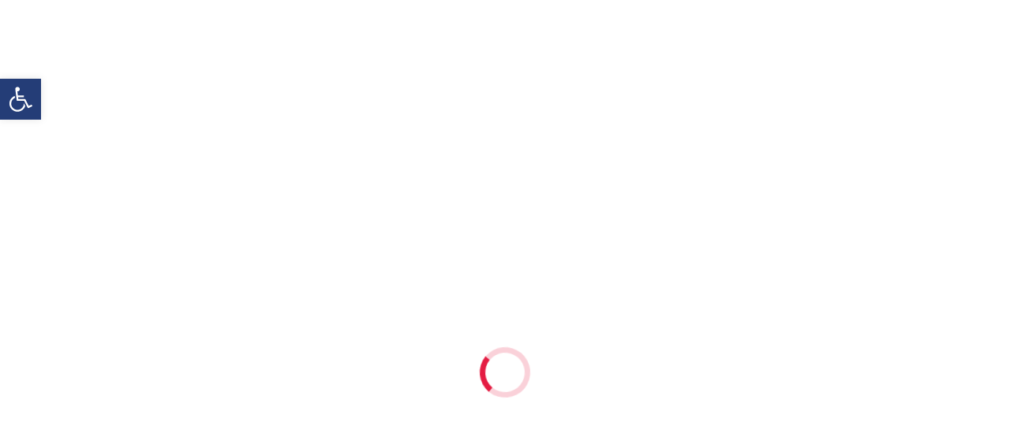

--- FILE ---
content_type: text/html; charset=UTF-8
request_url: https://bbdu.ac.in/12_patent/
body_size: 51601
content:
<!DOCTYPE html><html dir="ltr" lang="en-US" prefix="og: https://ogp.me/ns#" ><head><script data-no-optimize="1">var litespeed_docref=sessionStorage.getItem("litespeed_docref");litespeed_docref&&(Object.defineProperty(document,"referrer",{get:function(){return litespeed_docref}}),sessionStorage.removeItem("litespeed_docref"));</script>  <script type="litespeed/javascript" data-src="https://www.googletagmanager.com/gtag/js?id=G-VR0J6SG5G4"></script> <script type="litespeed/javascript">window.dataLayer=window.dataLayer||[];function gtag(){dataLayer.push(arguments)}gtag('js',new Date());gtag('config','G-VR0J6SG5G4')</script> <meta charset="UTF-8" /><meta name="viewport" content="width=device-width, initial-scale=1.0, minimum-scale=1.0, maximum-scale=1.0, user-scalable=0" /><meta http-equiv="X-UA-Compatible" content="IE=edge,chrome=1" /><meta name="format-detection" content="telephone=no"><title>12_patent | BBDU</title> <script type="litespeed/javascript">var ajaxurl="https://bbdu.ac.in/wp-admin/admin-ajax.php"</script> <meta name="robots" content="max-image-preview:large" /><meta name="author" content="admin"/><link rel="canonical" href="https://bbdu.ac.in/12_patent/" /><meta name="generator" content="All in One SEO (AIOSEO) 4.9.1.1" /><meta property="og:locale" content="en_US" /><meta property="og:site_name" content="BBDU | Shaping Generations" /><meta property="og:type" content="article" /><meta property="og:title" content="12_patent | BBDU" /><meta property="og:url" content="https://bbdu.ac.in/12_patent/" /><meta property="article:published_time" content="2023-01-12T08:22:43+00:00" /><meta property="article:modified_time" content="2023-01-12T08:22:43+00:00" /><meta name="twitter:card" content="summary" /><meta name="twitter:title" content="12_patent | BBDU" />
<style id="critical-path-css" type="text/css">body,html{width:100%;height:100%;margin:0;padding:0}.page-preloader{top:0;left:0;z-index:999;position:fixed;height:100%;width:100%;text-align:center}.preloader-preview-area{-webkit-animation-delay:-.2s;animation-delay:-.2s;top:50%;-webkit-transform:translateY(100%);-ms-transform:translateY(100%);transform:translateY(100%);margin-top:10px;max-height:calc(50% - 20px);opacity:1;width:100%;text-align:center;position:absolute}.preloader-logo{max-width:90%;top:50%;-webkit-transform:translateY(-100%);-ms-transform:translateY(-100%);transform:translateY(-100%);margin:-10px auto 0 auto;max-height:calc(50% - 20px);opacity:1;position:relative}.ball-pulse>div{width:15px;height:15px;border-radius:100%;margin:2px;-webkit-animation-fill-mode:both;animation-fill-mode:both;display:inline-block;-webkit-animation:ball-pulse .75s infinite cubic-bezier(.2,.68,.18,1.08);animation:ball-pulse .75s infinite cubic-bezier(.2,.68,.18,1.08)}.ball-pulse>div:nth-child(1){-webkit-animation-delay:-.36s;animation-delay:-.36s}.ball-pulse>div:nth-child(2){-webkit-animation-delay:-.24s;animation-delay:-.24s}.ball-pulse>div:nth-child(3){-webkit-animation-delay:-.12s;animation-delay:-.12s}@-webkit-keyframes ball-pulse{0%{-webkit-transform:scale(1);transform:scale(1);opacity:1}45%{-webkit-transform:scale(.1);transform:scale(.1);opacity:.7}80%{-webkit-transform:scale(1);transform:scale(1);opacity:1}}@keyframes ball-pulse{0%{-webkit-transform:scale(1);transform:scale(1);opacity:1}45%{-webkit-transform:scale(.1);transform:scale(.1);opacity:.7}80%{-webkit-transform:scale(1);transform:scale(1);opacity:1}}.ball-clip-rotate-pulse{position:relative;-webkit-transform:translateY(-15px) translateX(-10px);-ms-transform:translateY(-15px) translateX(-10px);transform:translateY(-15px) translateX(-10px);display:inline-block}.ball-clip-rotate-pulse>div{-webkit-animation-fill-mode:both;animation-fill-mode:both;position:absolute;top:0;left:0;border-radius:100%}.ball-clip-rotate-pulse>div:first-child{height:36px;width:36px;top:7px;left:-7px;-webkit-animation:ball-clip-rotate-pulse-scale 1s 0s cubic-bezier(.09,.57,.49,.9) infinite;animation:ball-clip-rotate-pulse-scale 1s 0s cubic-bezier(.09,.57,.49,.9) infinite}.ball-clip-rotate-pulse>div:last-child{position:absolute;width:50px;height:50px;left:-16px;top:-2px;background:0 0;border:2px solid;-webkit-animation:ball-clip-rotate-pulse-rotate 1s 0s cubic-bezier(.09,.57,.49,.9) infinite;animation:ball-clip-rotate-pulse-rotate 1s 0s cubic-bezier(.09,.57,.49,.9) infinite;-webkit-animation-duration:1s;animation-duration:1s}@-webkit-keyframes ball-clip-rotate-pulse-rotate{0%{-webkit-transform:rotate(0) scale(1);transform:rotate(0) scale(1)}50%{-webkit-transform:rotate(180deg) scale(.6);transform:rotate(180deg) scale(.6)}100%{-webkit-transform:rotate(360deg) scale(1);transform:rotate(360deg) scale(1)}}@keyframes ball-clip-rotate-pulse-rotate{0%{-webkit-transform:rotate(0) scale(1);transform:rotate(0) scale(1)}50%{-webkit-transform:rotate(180deg) scale(.6);transform:rotate(180deg) scale(.6)}100%{-webkit-transform:rotate(360deg) scale(1);transform:rotate(360deg) scale(1)}}@-webkit-keyframes ball-clip-rotate-pulse-scale{30%{-webkit-transform:scale(.3);transform:scale(.3)}100%{-webkit-transform:scale(1);transform:scale(1)}}@keyframes ball-clip-rotate-pulse-scale{30%{-webkit-transform:scale(.3);transform:scale(.3)}100%{-webkit-transform:scale(1);transform:scale(1)}}@-webkit-keyframes square-spin{25%{-webkit-transform:perspective(100px) rotateX(180deg) rotateY(0);transform:perspective(100px) rotateX(180deg) rotateY(0)}50%{-webkit-transform:perspective(100px) rotateX(180deg) rotateY(180deg);transform:perspective(100px) rotateX(180deg) rotateY(180deg)}75%{-webkit-transform:perspective(100px) rotateX(0) rotateY(180deg);transform:perspective(100px) rotateX(0) rotateY(180deg)}100%{-webkit-transform:perspective(100px) rotateX(0) rotateY(0);transform:perspective(100px) rotateX(0) rotateY(0)}}@keyframes square-spin{25%{-webkit-transform:perspective(100px) rotateX(180deg) rotateY(0);transform:perspective(100px) rotateX(180deg) rotateY(0)}50%{-webkit-transform:perspective(100px) rotateX(180deg) rotateY(180deg);transform:perspective(100px) rotateX(180deg) rotateY(180deg)}75%{-webkit-transform:perspective(100px) rotateX(0) rotateY(180deg);transform:perspective(100px) rotateX(0) rotateY(180deg)}100%{-webkit-transform:perspective(100px) rotateX(0) rotateY(0);transform:perspective(100px) rotateX(0) rotateY(0)}}.square-spin{display:inline-block}.square-spin>div{-webkit-animation-fill-mode:both;animation-fill-mode:both;width:50px;height:50px;-webkit-animation:square-spin 3s 0s cubic-bezier(.09,.57,.49,.9) infinite;animation:square-spin 3s 0s cubic-bezier(.09,.57,.49,.9) infinite}.cube-transition{position:relative;-webkit-transform:translate(-25px,-25px);-ms-transform:translate(-25px,-25px);transform:translate(-25px,-25px);display:inline-block}.cube-transition>div{-webkit-animation-fill-mode:both;animation-fill-mode:both;width:15px;height:15px;position:absolute;top:-5px;left:-5px;-webkit-animation:cube-transition 1.6s 0s infinite ease-in-out;animation:cube-transition 1.6s 0s infinite ease-in-out}.cube-transition>div:last-child{-webkit-animation-delay:-.8s;animation-delay:-.8s}@-webkit-keyframes cube-transition{25%{-webkit-transform:translateX(50px) scale(.5) rotate(-90deg);transform:translateX(50px) scale(.5) rotate(-90deg)}50%{-webkit-transform:translate(50px,50px) rotate(-180deg);transform:translate(50px,50px) rotate(-180deg)}75%{-webkit-transform:translateY(50px) scale(.5) rotate(-270deg);transform:translateY(50px) scale(.5) rotate(-270deg)}100%{-webkit-transform:rotate(-360deg);transform:rotate(-360deg)}}@keyframes cube-transition{25%{-webkit-transform:translateX(50px) scale(.5) rotate(-90deg);transform:translateX(50px) scale(.5) rotate(-90deg)}50%{-webkit-transform:translate(50px,50px) rotate(-180deg);transform:translate(50px,50px) rotate(-180deg)}75%{-webkit-transform:translateY(50px) scale(.5) rotate(-270deg);transform:translateY(50px) scale(.5) rotate(-270deg)}100%{-webkit-transform:rotate(-360deg);transform:rotate(-360deg)}}.ball-scale>div{border-radius:100%;margin:2px;-webkit-animation-fill-mode:both;animation-fill-mode:both;display:inline-block;height:60px;width:60px;-webkit-animation:ball-scale 1s 0s ease-in-out infinite;animation:ball-scale 1s 0s ease-in-out infinite}@-webkit-keyframes ball-scale{0%{-webkit-transform:scale(0);transform:scale(0)}100%{-webkit-transform:scale(1);transform:scale(1);opacity:0}}@keyframes ball-scale{0%{-webkit-transform:scale(0);transform:scale(0)}100%{-webkit-transform:scale(1);transform:scale(1);opacity:0}}.line-scale>div{-webkit-animation-fill-mode:both;animation-fill-mode:both;display:inline-block;width:5px;height:50px;border-radius:2px;margin:2px}.line-scale>div:nth-child(1){-webkit-animation:line-scale 1s -.5s infinite cubic-bezier(.2,.68,.18,1.08);animation:line-scale 1s -.5s infinite cubic-bezier(.2,.68,.18,1.08)}.line-scale>div:nth-child(2){-webkit-animation:line-scale 1s -.4s infinite cubic-bezier(.2,.68,.18,1.08);animation:line-scale 1s -.4s infinite cubic-bezier(.2,.68,.18,1.08)}.line-scale>div:nth-child(3){-webkit-animation:line-scale 1s -.3s infinite cubic-bezier(.2,.68,.18,1.08);animation:line-scale 1s -.3s infinite cubic-bezier(.2,.68,.18,1.08)}.line-scale>div:nth-child(4){-webkit-animation:line-scale 1s -.2s infinite cubic-bezier(.2,.68,.18,1.08);animation:line-scale 1s -.2s infinite cubic-bezier(.2,.68,.18,1.08)}.line-scale>div:nth-child(5){-webkit-animation:line-scale 1s -.1s infinite cubic-bezier(.2,.68,.18,1.08);animation:line-scale 1s -.1s infinite cubic-bezier(.2,.68,.18,1.08)}@-webkit-keyframes line-scale{0%{-webkit-transform:scaley(1);transform:scaley(1)}50%{-webkit-transform:scaley(.4);transform:scaley(.4)}100%{-webkit-transform:scaley(1);transform:scaley(1)}}@keyframes line-scale{0%{-webkit-transform:scaley(1);transform:scaley(1)}50%{-webkit-transform:scaley(.4);transform:scaley(.4)}100%{-webkit-transform:scaley(1);transform:scaley(1)}}.ball-scale-multiple{position:relative;-webkit-transform:translateY(30px);-ms-transform:translateY(30px);transform:translateY(30px);display:inline-block}.ball-scale-multiple>div{border-radius:100%;-webkit-animation-fill-mode:both;animation-fill-mode:both;margin:2px;position:absolute;left:-30px;top:0;opacity:0;margin:0;width:50px;height:50px;-webkit-animation:ball-scale-multiple 1s 0s linear infinite;animation:ball-scale-multiple 1s 0s linear infinite}.ball-scale-multiple>div:nth-child(2){-webkit-animation-delay:-.2s;animation-delay:-.2s}.ball-scale-multiple>div:nth-child(3){-webkit-animation-delay:-.2s;animation-delay:-.2s}@-webkit-keyframes ball-scale-multiple{0%{-webkit-transform:scale(0);transform:scale(0);opacity:0}5%{opacity:1}100%{-webkit-transform:scale(1);transform:scale(1);opacity:0}}@keyframes ball-scale-multiple{0%{-webkit-transform:scale(0);transform:scale(0);opacity:0}5%{opacity:1}100%{-webkit-transform:scale(1);transform:scale(1);opacity:0}}.ball-pulse-sync{display:inline-block}.ball-pulse-sync>div{width:15px;height:15px;border-radius:100%;margin:2px;-webkit-animation-fill-mode:both;animation-fill-mode:both;display:inline-block}.ball-pulse-sync>div:nth-child(1){-webkit-animation:ball-pulse-sync .6s -.21s infinite ease-in-out;animation:ball-pulse-sync .6s -.21s infinite ease-in-out}.ball-pulse-sync>div:nth-child(2){-webkit-animation:ball-pulse-sync .6s -.14s infinite ease-in-out;animation:ball-pulse-sync .6s -.14s infinite ease-in-out}.ball-pulse-sync>div:nth-child(3){-webkit-animation:ball-pulse-sync .6s -70ms infinite ease-in-out;animation:ball-pulse-sync .6s -70ms infinite ease-in-out}@-webkit-keyframes ball-pulse-sync{33%{-webkit-transform:translateY(10px);transform:translateY(10px)}66%{-webkit-transform:translateY(-10px);transform:translateY(-10px)}100%{-webkit-transform:translateY(0);transform:translateY(0)}}@keyframes ball-pulse-sync{33%{-webkit-transform:translateY(10px);transform:translateY(10px)}66%{-webkit-transform:translateY(-10px);transform:translateY(-10px)}100%{-webkit-transform:translateY(0);transform:translateY(0)}}.transparent-circle{display:inline-block;border-top:.5em solid rgba(255,255,255,.2);border-right:.5em solid rgba(255,255,255,.2);border-bottom:.5em solid rgba(255,255,255,.2);border-left:.5em solid #fff;-webkit-transform:translateZ(0);transform:translateZ(0);-webkit-animation:transparent-circle 1.1s infinite linear;animation:transparent-circle 1.1s infinite linear;width:50px;height:50px;border-radius:50%}.transparent-circle:after{border-radius:50%;width:10em;height:10em}@-webkit-keyframes transparent-circle{0%{-webkit-transform:rotate(0);transform:rotate(0)}100%{-webkit-transform:rotate(360deg);transform:rotate(360deg)}}@keyframes transparent-circle{0%{-webkit-transform:rotate(0);transform:rotate(0)}100%{-webkit-transform:rotate(360deg);transform:rotate(360deg)}}.ball-spin-fade-loader{position:relative;top:-10px;left:-10px;display:inline-block}.ball-spin-fade-loader>div{width:15px;height:15px;border-radius:100%;margin:2px;-webkit-animation-fill-mode:both;animation-fill-mode:both;position:absolute;-webkit-animation:ball-spin-fade-loader 1s infinite linear;animation:ball-spin-fade-loader 1s infinite linear}.ball-spin-fade-loader>div:nth-child(1){top:25px;left:0;animation-delay:-.84s;-webkit-animation-delay:-.84s}.ball-spin-fade-loader>div:nth-child(2){top:17.05px;left:17.05px;animation-delay:-.72s;-webkit-animation-delay:-.72s}.ball-spin-fade-loader>div:nth-child(3){top:0;left:25px;animation-delay:-.6s;-webkit-animation-delay:-.6s}.ball-spin-fade-loader>div:nth-child(4){top:-17.05px;left:17.05px;animation-delay:-.48s;-webkit-animation-delay:-.48s}.ball-spin-fade-loader>div:nth-child(5){top:-25px;left:0;animation-delay:-.36s;-webkit-animation-delay:-.36s}.ball-spin-fade-loader>div:nth-child(6){top:-17.05px;left:-17.05px;animation-delay:-.24s;-webkit-animation-delay:-.24s}.ball-spin-fade-loader>div:nth-child(7){top:0;left:-25px;animation-delay:-.12s;-webkit-animation-delay:-.12s}.ball-spin-fade-loader>div:nth-child(8){top:17.05px;left:-17.05px;animation-delay:0s;-webkit-animation-delay:0s}@-webkit-keyframes ball-spin-fade-loader{50%{opacity:.3;-webkit-transform:scale(.4);transform:scale(.4)}100%{opacity:1;-webkit-transform:scale(1);transform:scale(1)}}@keyframes ball-spin-fade-loader{50%{opacity:.3;-webkit-transform:scale(.4);transform:scale(.4)}100%{opacity:1;-webkit-transform:scale(1);transform:scale(1)}}</style><link rel='dns-prefetch' href='//fonts.googleapis.com' /><link rel='dns-prefetch' href='//cdnjs.cloudflare.com' /><link rel='dns-prefetch' href='//use.fontawesome.com' /><link rel='dns-prefetch' href='//www.googletagmanager.com' /><link rel="alternate" type="application/rss+xml" title="BBDU &raquo; Feed" href="https://bbdu.ac.in/feed/" /><link rel="alternate" type="application/rss+xml" title="BBDU &raquo; Comments Feed" href="https://bbdu.ac.in/comments/feed/" /><link rel="shortcut icon" href="https://bbdu.ac.in/wp-content/uploads/2018/10/favicon.png"  /><link rel="alternate" type="application/rss+xml" title="BBDU &raquo; 12_patent Comments Feed" href="https://bbdu.ac.in/feed/?attachment_id=80252" /> <script type="litespeed/javascript">window.abb={};php={};window.PHP={};PHP.ajax="https://bbdu.ac.in/wp-admin/admin-ajax.php";PHP.wp_p_id="80252";var mk_header_parallax,mk_banner_parallax,mk_page_parallax,mk_footer_parallax,mk_body_parallax;var mk_images_dir="https://bbdu.ac.in/wp-content/themes/jupiter/assets/images",mk_theme_js_path="https://bbdu.ac.in/wp-content/themes/jupiter/assets/js",mk_theme_dir="https://bbdu.ac.in/wp-content/themes/jupiter",mk_captcha_placeholder="Enter Captcha",mk_captcha_invalid_txt="Invalid. Try again.",mk_captcha_correct_txt="Captcha correct.",mk_responsive_nav_width=1140,mk_vertical_header_back="Back",mk_vertical_header_anim="1",mk_check_rtl=!0,mk_grid_width=1140,mk_ajax_search_option="fullscreen_search",mk_preloader_bg_color="#fff",mk_accent_color="#243d77",mk_go_to_top="true",mk_smooth_scroll="true",mk_preloader_bar_color="#243d77",mk_preloader_logo="";var mk_header_parallax=!1,mk_banner_parallax=!1,mk_footer_parallax=!1,mk_body_parallax=!1,mk_no_more_posts="No More Posts",mk_typekit_id="",mk_google_fonts=["Open Sans:100italic,200italic,300italic,400italic,500italic,600italic,700italic,800italic,900italic,100,200,300,400,500,600,700,800,900","Montserrat:100italic,200italic,300italic,400italic,500italic,600italic,700italic,800italic,900italic,100,200,300,400,500,600,700,800,900"],mk_global_lazyload=!0</script> <link data-optimized="2" rel="stylesheet" href="https://bbdu.ac.in/wp-content/litespeed/css/67b7a1608e2d9ab12e76520e1fa028ce.css?ver=ec9a3" /><style id='pdfemb-pdf-embedder-viewer-style-inline-css' type='text/css'>.wp-block-pdfemb-pdf-embedder-viewer{max-width:none}</style><style id='font-awesome-svg-styles-default-inline-css' type='text/css'>.svg-inline--fa {
  display: inline-block;
  height: 1em;
  overflow: visible;
  vertical-align: -.125em;
}</style><style id='font-awesome-svg-styles-inline-css' type='text/css'>.wp-block-font-awesome-icon svg::before,
   .wp-rich-text-font-awesome-icon svg::before {content: unset;}</style><style id='classic-theme-styles-inline-css' type='text/css'>/*! This file is auto-generated */
.wp-block-button__link{color:#fff;background-color:#32373c;border-radius:9999px;box-shadow:none;text-decoration:none;padding:calc(.667em + 2px) calc(1.333em + 2px);font-size:1.125em}.wp-block-file__button{background:#32373c;color:#fff;text-decoration:none}</style><style id='global-styles-inline-css' type='text/css'>:root{--wp--preset--aspect-ratio--square: 1;--wp--preset--aspect-ratio--4-3: 4/3;--wp--preset--aspect-ratio--3-4: 3/4;--wp--preset--aspect-ratio--3-2: 3/2;--wp--preset--aspect-ratio--2-3: 2/3;--wp--preset--aspect-ratio--16-9: 16/9;--wp--preset--aspect-ratio--9-16: 9/16;--wp--preset--color--black: #000000;--wp--preset--color--cyan-bluish-gray: #abb8c3;--wp--preset--color--white: #ffffff;--wp--preset--color--pale-pink: #f78da7;--wp--preset--color--vivid-red: #cf2e2e;--wp--preset--color--luminous-vivid-orange: #ff6900;--wp--preset--color--luminous-vivid-amber: #fcb900;--wp--preset--color--light-green-cyan: #7bdcb5;--wp--preset--color--vivid-green-cyan: #00d084;--wp--preset--color--pale-cyan-blue: #8ed1fc;--wp--preset--color--vivid-cyan-blue: #0693e3;--wp--preset--color--vivid-purple: #9b51e0;--wp--preset--gradient--vivid-cyan-blue-to-vivid-purple: linear-gradient(135deg,rgba(6,147,227,1) 0%,rgb(155,81,224) 100%);--wp--preset--gradient--light-green-cyan-to-vivid-green-cyan: linear-gradient(135deg,rgb(122,220,180) 0%,rgb(0,208,130) 100%);--wp--preset--gradient--luminous-vivid-amber-to-luminous-vivid-orange: linear-gradient(135deg,rgba(252,185,0,1) 0%,rgba(255,105,0,1) 100%);--wp--preset--gradient--luminous-vivid-orange-to-vivid-red: linear-gradient(135deg,rgba(255,105,0,1) 0%,rgb(207,46,46) 100%);--wp--preset--gradient--very-light-gray-to-cyan-bluish-gray: linear-gradient(135deg,rgb(238,238,238) 0%,rgb(169,184,195) 100%);--wp--preset--gradient--cool-to-warm-spectrum: linear-gradient(135deg,rgb(74,234,220) 0%,rgb(151,120,209) 20%,rgb(207,42,186) 40%,rgb(238,44,130) 60%,rgb(251,105,98) 80%,rgb(254,248,76) 100%);--wp--preset--gradient--blush-light-purple: linear-gradient(135deg,rgb(255,206,236) 0%,rgb(152,150,240) 100%);--wp--preset--gradient--blush-bordeaux: linear-gradient(135deg,rgb(254,205,165) 0%,rgb(254,45,45) 50%,rgb(107,0,62) 100%);--wp--preset--gradient--luminous-dusk: linear-gradient(135deg,rgb(255,203,112) 0%,rgb(199,81,192) 50%,rgb(65,88,208) 100%);--wp--preset--gradient--pale-ocean: linear-gradient(135deg,rgb(255,245,203) 0%,rgb(182,227,212) 50%,rgb(51,167,181) 100%);--wp--preset--gradient--electric-grass: linear-gradient(135deg,rgb(202,248,128) 0%,rgb(113,206,126) 100%);--wp--preset--gradient--midnight: linear-gradient(135deg,rgb(2,3,129) 0%,rgb(40,116,252) 100%);--wp--preset--font-size--small: 13px;--wp--preset--font-size--medium: 20px;--wp--preset--font-size--large: 36px;--wp--preset--font-size--x-large: 42px;--wp--preset--spacing--20: 0.44rem;--wp--preset--spacing--30: 0.67rem;--wp--preset--spacing--40: 1rem;--wp--preset--spacing--50: 1.5rem;--wp--preset--spacing--60: 2.25rem;--wp--preset--spacing--70: 3.38rem;--wp--preset--spacing--80: 5.06rem;--wp--preset--shadow--natural: 6px 6px 9px rgba(0, 0, 0, 0.2);--wp--preset--shadow--deep: 12px 12px 50px rgba(0, 0, 0, 0.4);--wp--preset--shadow--sharp: 6px 6px 0px rgba(0, 0, 0, 0.2);--wp--preset--shadow--outlined: 6px 6px 0px -3px rgba(255, 255, 255, 1), 6px 6px rgba(0, 0, 0, 1);--wp--preset--shadow--crisp: 6px 6px 0px rgba(0, 0, 0, 1);}:where(.is-layout-flex){gap: 0.5em;}:where(.is-layout-grid){gap: 0.5em;}body .is-layout-flex{display: flex;}.is-layout-flex{flex-wrap: wrap;align-items: center;}.is-layout-flex > :is(*, div){margin: 0;}body .is-layout-grid{display: grid;}.is-layout-grid > :is(*, div){margin: 0;}:where(.wp-block-columns.is-layout-flex){gap: 2em;}:where(.wp-block-columns.is-layout-grid){gap: 2em;}:where(.wp-block-post-template.is-layout-flex){gap: 1.25em;}:where(.wp-block-post-template.is-layout-grid){gap: 1.25em;}.has-black-color{color: var(--wp--preset--color--black) !important;}.has-cyan-bluish-gray-color{color: var(--wp--preset--color--cyan-bluish-gray) !important;}.has-white-color{color: var(--wp--preset--color--white) !important;}.has-pale-pink-color{color: var(--wp--preset--color--pale-pink) !important;}.has-vivid-red-color{color: var(--wp--preset--color--vivid-red) !important;}.has-luminous-vivid-orange-color{color: var(--wp--preset--color--luminous-vivid-orange) !important;}.has-luminous-vivid-amber-color{color: var(--wp--preset--color--luminous-vivid-amber) !important;}.has-light-green-cyan-color{color: var(--wp--preset--color--light-green-cyan) !important;}.has-vivid-green-cyan-color{color: var(--wp--preset--color--vivid-green-cyan) !important;}.has-pale-cyan-blue-color{color: var(--wp--preset--color--pale-cyan-blue) !important;}.has-vivid-cyan-blue-color{color: var(--wp--preset--color--vivid-cyan-blue) !important;}.has-vivid-purple-color{color: var(--wp--preset--color--vivid-purple) !important;}.has-black-background-color{background-color: var(--wp--preset--color--black) !important;}.has-cyan-bluish-gray-background-color{background-color: var(--wp--preset--color--cyan-bluish-gray) !important;}.has-white-background-color{background-color: var(--wp--preset--color--white) !important;}.has-pale-pink-background-color{background-color: var(--wp--preset--color--pale-pink) !important;}.has-vivid-red-background-color{background-color: var(--wp--preset--color--vivid-red) !important;}.has-luminous-vivid-orange-background-color{background-color: var(--wp--preset--color--luminous-vivid-orange) !important;}.has-luminous-vivid-amber-background-color{background-color: var(--wp--preset--color--luminous-vivid-amber) !important;}.has-light-green-cyan-background-color{background-color: var(--wp--preset--color--light-green-cyan) !important;}.has-vivid-green-cyan-background-color{background-color: var(--wp--preset--color--vivid-green-cyan) !important;}.has-pale-cyan-blue-background-color{background-color: var(--wp--preset--color--pale-cyan-blue) !important;}.has-vivid-cyan-blue-background-color{background-color: var(--wp--preset--color--vivid-cyan-blue) !important;}.has-vivid-purple-background-color{background-color: var(--wp--preset--color--vivid-purple) !important;}.has-black-border-color{border-color: var(--wp--preset--color--black) !important;}.has-cyan-bluish-gray-border-color{border-color: var(--wp--preset--color--cyan-bluish-gray) !important;}.has-white-border-color{border-color: var(--wp--preset--color--white) !important;}.has-pale-pink-border-color{border-color: var(--wp--preset--color--pale-pink) !important;}.has-vivid-red-border-color{border-color: var(--wp--preset--color--vivid-red) !important;}.has-luminous-vivid-orange-border-color{border-color: var(--wp--preset--color--luminous-vivid-orange) !important;}.has-luminous-vivid-amber-border-color{border-color: var(--wp--preset--color--luminous-vivid-amber) !important;}.has-light-green-cyan-border-color{border-color: var(--wp--preset--color--light-green-cyan) !important;}.has-vivid-green-cyan-border-color{border-color: var(--wp--preset--color--vivid-green-cyan) !important;}.has-pale-cyan-blue-border-color{border-color: var(--wp--preset--color--pale-cyan-blue) !important;}.has-vivid-cyan-blue-border-color{border-color: var(--wp--preset--color--vivid-cyan-blue) !important;}.has-vivid-purple-border-color{border-color: var(--wp--preset--color--vivid-purple) !important;}.has-vivid-cyan-blue-to-vivid-purple-gradient-background{background: var(--wp--preset--gradient--vivid-cyan-blue-to-vivid-purple) !important;}.has-light-green-cyan-to-vivid-green-cyan-gradient-background{background: var(--wp--preset--gradient--light-green-cyan-to-vivid-green-cyan) !important;}.has-luminous-vivid-amber-to-luminous-vivid-orange-gradient-background{background: var(--wp--preset--gradient--luminous-vivid-amber-to-luminous-vivid-orange) !important;}.has-luminous-vivid-orange-to-vivid-red-gradient-background{background: var(--wp--preset--gradient--luminous-vivid-orange-to-vivid-red) !important;}.has-very-light-gray-to-cyan-bluish-gray-gradient-background{background: var(--wp--preset--gradient--very-light-gray-to-cyan-bluish-gray) !important;}.has-cool-to-warm-spectrum-gradient-background{background: var(--wp--preset--gradient--cool-to-warm-spectrum) !important;}.has-blush-light-purple-gradient-background{background: var(--wp--preset--gradient--blush-light-purple) !important;}.has-blush-bordeaux-gradient-background{background: var(--wp--preset--gradient--blush-bordeaux) !important;}.has-luminous-dusk-gradient-background{background: var(--wp--preset--gradient--luminous-dusk) !important;}.has-pale-ocean-gradient-background{background: var(--wp--preset--gradient--pale-ocean) !important;}.has-electric-grass-gradient-background{background: var(--wp--preset--gradient--electric-grass) !important;}.has-midnight-gradient-background{background: var(--wp--preset--gradient--midnight) !important;}.has-small-font-size{font-size: var(--wp--preset--font-size--small) !important;}.has-medium-font-size{font-size: var(--wp--preset--font-size--medium) !important;}.has-large-font-size{font-size: var(--wp--preset--font-size--large) !important;}.has-x-large-font-size{font-size: var(--wp--preset--font-size--x-large) !important;}
:where(.wp-block-post-template.is-layout-flex){gap: 1.25em;}:where(.wp-block-post-template.is-layout-grid){gap: 1.25em;}
:where(.wp-block-columns.is-layout-flex){gap: 2em;}:where(.wp-block-columns.is-layout-grid){gap: 2em;}
:root :where(.wp-block-pullquote){font-size: 1.5em;line-height: 1.6;}</style><style id='rs-plugin-settings-inline-css' type='text/css'>#rs-demo-id {}</style><style id='ssb-ui-style-inline-css' type='text/css'>#ssb-btn-1{background: #243d77;}
#ssb-btn-1:hover{background:rgba(36,61,119,0.9);}
#ssb-btn-1 a{color: #ffffff;}
#ssb-btn-2{background: #e41d43;}
#ssb-btn-2:hover{background:rgba(228,29,67,0.9);}
#ssb-btn-2 a{color: #ffffff;}</style><link rel='stylesheet' id='ssb-fontawesome-frontend-css' href='https://cdnjs.cloudflare.com/ajax/libs/font-awesome/6.7.2/css/all.min.css?ver=6.7.2' type='text/css' media='all' /><style id='theme-styles-inline-css' type='text/css'>body { background-color:#fff; } .hb-custom-header #mk-page-introduce, .mk-header { background-color:#f7f7f7;background-size:cover;-webkit-background-size:cover;-moz-background-size:cover; } .hb-custom-header > div, .mk-header-bg { background-color:#fff; } .mk-classic-nav-bg { background-color:#fff; } .master-holder-bg { background-color:#fff; } #mk-footer { background-color:#3d4045; } #mk-boxed-layout { -webkit-box-shadow:0 0 px rgba(0, 0, 0, ); -moz-box-shadow:0 0 px rgba(0, 0, 0, ); box-shadow:0 0 px rgba(0, 0, 0, ); } .mk-news-tab .mk-tabs-tabs .is-active a, .mk-fancy-title.pattern-style span, .mk-fancy-title.pattern-style.color-gradient span:after, .page-bg-color { background-color:#fff; } .page-title { font-size:20px; color:#4d4d4d; text-transform:uppercase; font-weight:600; letter-spacing:2px; } .page-subtitle { font-size:14px; line-height:100%; color:#a3a3a3; font-size:14px; text-transform:none; } .mk-header { border-bottom:1px solid #243d77; } .header-style-1 .mk-header-padding-wrapper, .header-style-2 .mk-header-padding-wrapper, .header-style-3 .mk-header-padding-wrapper { padding-top:136px; } .mk-process-steps[max-width~="950px"] ul::before { display:none !important; } .mk-process-steps[max-width~="950px"] li { margin-bottom:30px !important; width:100% !important; text-align:center; } .mk-event-countdown-ul[max-width~="750px"] li { width:90%; display:block; margin:0 auto 15px; } .compose-mode .vc_element-name .vc_btn-content { height:auto !important; } body, p, textarea,input,select,button, .mk-edge-desc, .edge-desc { font-family:Open Sans } h1, h2, h3, h4, h5, h6, #mk-page-introduce, .mk-edge-title, .edge-title { font-family:Montserrat } @font-face { font-family:'star'; src:url('https://bbdu.ac.in/wp-content/themes/jupiter/assets/stylesheet/fonts/star/font.eot'); src:url('https://bbdu.ac.in/wp-content/themes/jupiter/assets/stylesheet/fonts/star/font.eot?#iefix') format('embedded-opentype'), url('https://bbdu.ac.in/wp-content/themes/jupiter/assets/stylesheet/fonts/star/font.woff') format('woff'), url('https://bbdu.ac.in/wp-content/themes/jupiter/assets/stylesheet/fonts/star/font.ttf') format('truetype'), url('https://bbdu.ac.in/wp-content/themes/jupiter/assets/stylesheet/fonts/star/font.svg#star') format('svg'); font-weight:normal; font-style:normal; } @font-face { font-family:'WooCommerce'; src:url('https://bbdu.ac.in/wp-content/themes/jupiter/assets/stylesheet/fonts/woocommerce/font.eot'); src:url('https://bbdu.ac.in/wp-content/themes/jupiter/assets/stylesheet/fonts/woocommerce/font.eot?#iefix') format('embedded-opentype'), url('https://bbdu.ac.in/wp-content/themes/jupiter/assets/stylesheet/fonts/woocommerce/font.woff') format('woff'), url('https://bbdu.ac.in/wp-content/themes/jupiter/assets/stylesheet/fonts/woocommerce/font.ttf') format('truetype'), url('https://bbdu.ac.in/wp-content/themes/jupiter/assets/stylesheet/fonts/woocommerce/font.svg#WooCommerce') format('svg'); font-weight:normal; font-style:normal; }html { touch-action:manipulation; } .preloader-logo{padding-right:3px;} .mk-process-detail p{color:#fff;} .mk-process-detail h3{color:#fdca13 !important;} body.single-post section#mk-page-introduce{background-color:#243d77;} body.archive.category section#mk-page-introduce{background-color:#243d77;} section#mk-page-introduce{background-color:transparent;} body.post-template-default .mk-blog-author, body.category .mk-button-container, #mk-footer .widget_posts_lists ul li.post-list-image img{display:none!important;} body.category .featured-image, body.category .mk-blog-author.blog-meta-item, .blog-share-container {display:none!important;} body.category-event div.featured-image, body.category-upcoming-event div.featured-image, body.category-media-center div.featured-image{display:block !important;} .mk-blog-meta h3.the-title a{font-size:14px; text-transform:capitalize;} body.category #theme-page .theme-page-wrapper .theme-content{padding:0px;} .mk-blog-classic-item .mk-blog-meta, .mk-blog-modern-item .mk-blog-meta{padding:20px 20px 10px;} .mk-blog-classic-item .the-excerpt, .mk-blog-modern-item .the-excerpt{margin-bottom:10px;} .mk-blog-classic-item{margin-bottom:10px;} .mk-blog-classic-item{border-radius:5px;} .c-code{width:20px !important;} .slick-prev:before, .slick-next:before{display:none;} .rss-widget-icon{display:none;} #mk-footer .widget{margin-bottom:0px !important;} #mk-footer .widget-sub-navigation ul li a, #mk-footer .widget_nav_menu ul li a{padding:0 10px 3px 10px;} .wpb_button, .wpb_content_element, ul.wpb_thumbnails-fluid>li{margin-bottom:0px; } .mk-employees.c_cs.five-column .mk-employee-item{padding:0 0 0 0} .mk-milestone.milestone-medium .milestone-number, .mk-milestone.milestone-medium .milestone-prefix, .mk-milestone.milestone-medium .milestone-suffix{font-size:20px !important;} .widget{margin-bottom:30px !important;} .align-left.mk-fancy-table.table-style1 td{text-align:left;} .mk-blog-thumbnail-item.content-align-right .item-wrapper{padding:0px 30px 15px} .font-size20 .mk-blog-thumbnail-item .item-wrapper h3{font-size:20px;} .mk-fullwidth-true.vc_row .vc_col-sm-12 {padding-left:15px !important;padding-right:15px !important;} .mk-fullwidth-true.vc_row, .vc_inner.vc_row {margin-left:-15px !important; margin-right:-15px !important;} #theme-page>.wpb_row.vc_row.mk-fullwidth-true, .wpb_row.vc_inner.vc_row {margin-left:0px !important; margin-right:0px !important;} #theme-page>.wpb_row.vc_row.mk-fullwidth-true>.vc_col-sm-12 {padding-left:0px !important;padding-right:0px !important;} section.widget_listcategorypostswidget {margin-bottom:26px!important;} section.widget_listcategorypostswidget .widgettitle{display:none;} #mk-sidebar .widget_listcategorypostswidget ul{list-style:none; border:1px solid #e3e3e3; padding:10px 0 0;border-radius:3px; background:#f9f9f9; height:368px;} #mk-sidebar .widget_listcategorypostswidget ul li {color:#555;text-align:right;padding:9px 15px 13px;padding-left:30px;border-bottom:1px solid #e3e3e3;margin-left:0; background:#f9f9f9;} #mk-sidebar .widget_listcategorypostswidget ul li:before{ content:' \25BA';float:left; margin-left:-1.5em;color:#1A5EB3;} #mk-sidebar .widget_listcategorypostswidget ul li a{color:#444; font-size:14px; font-weight:600; display:block; text-transform:capitalize; text-align:left;} .wpcf7-submit {color:#e41d43;border-color:#e41d43;} .wpcf7-submit:hover{background-color:#e41d43;} .banner .wpb_single_image.wpb_content_element{margin-bottom:0px;} .event-bbdu img{width:100% !important} .master-holder strong{ color:#243d77 !important;} .mk-fancy-table.table-style1 td{text-align:justify;} .master-holder h4.vc_tta-panel-title{font-size:12px !important; } .theme-page-wrapper:not(.full-width-layout) .vc_inner.vc_row{margin-left:-15px !important; margin-right:-15px !important;} .wpb_row.vc_row.vc_row-fluid {height:auto;} .wpb_single_image.wpb_content_element{margin-bottom:15px;} .wpcf7-response-output.wpcf7-display-none{padding:0px!important;} .wpcf7-submit{margin-bottom:0px;} .wpcf7-form .wpcf7-text, .wpcf7-form .wpcf7-quiz, .wpcf7-form .wpcf7-number, .wpcf7-form .wpcf7-textarea, .wpcf7-form .wpcf7-captchar, .wpcf7-form .wpcf7-date, .wpcf7-form .wpcf7-select{padding-left:10px;padding-right:10px;width:100%;} .captcha{position:relative;} .captcha img{position:absolute;top:7px;right:7px;} .mobilenum{position:relative;clear:both;overflow:hidden;} .mobilenum span.country-code{float:left;width:14%;margin-right:1%;} .mobilenum span.mobile{float:right;width:85%;} .mobilenumside span.country-code{float:left;width:29%;margin-right:1%;} .mobilenumside span.mobile{float:right;width:70%;} .has-mega-menu>ul.sub-menu>li>ul.sub-menu li.menu-item a.menu-item-link{padding:5px;} .main-navigation-ul>li.no-mega-menu ul.sub-menu li.menu-item a.menu-item-link{padding:5px 20px;} .intl-tel-input.allow-dropdown input[type=tel]{width:100% !important;} .intl-tel-input.allow-dropdown, .master-holder select:not(.gfield_select), .woocommerce select{width:100% !important; font-weight:400;} ul.float-list li{float:left; position:relative;padding-right:30px; } table a { color:#404040 !important; } .page-title { color:white !important; float:left; margin-top:15px !important; margin-left:0px !important; font-size:20px !important; } #mk-breadcrumbs .mk-breadcrumbs-inner { float:right !important; line-height:11px; padding:10px 0 8px; font-size:10px; font-weight:700; letter-spacing:1px; text-transform:uppercase; -ms-word-wrap:break-word; word-wrap:break-word; margin:10px 0 0 0 !important; } .widget-sub-navigation, .widget_nav_menu, .widget_product_categories, .woocommerce-MyAccount-navigation{ padding:0px !important; padding-top:4px !important;;} .vc_col-sm-4.wpb_column.column_container .mk-blog-grid-item .blog-grid-holder{ margin-left:0px !important; margin-right:0px !important; } .color-white p{color:#fff !important;} form{border:1px solid #243d77; padding:30px 20px 0; border-radius:3px;} .widget_nav_menu ul.menu { border:1px solid #243d77; } .widget_nav_menu ul.menu li { border-bottom:1px dotted #ccc; }.widget-sub-navigation ul li.current_page_item a, .widget_nav_menu ul li.current_page_item a, .widget_product_categories ul li.current_page_item a, .woocommerce-MyAccount-navigation ul li.current_page_item a { background-color:rgba(0,0,0,.03); font-weight:700; }#mk-sidebar .widget ul.menu li a{color:#404040;display:block;} .widget_nav_menu ul li a{display:block !important;} .vc_col-sm-4.column_container .mk-fancy-title{text-align:center !important;} @media handheld, only screen and (max-width:780px){.vc_custom_1517990067544{background-image:none !important;} .mk-employees.c_cs.u6col .mk-employee-item{margin:0px;} .mk-employees.simple.three-column .team-thumbnail.rounded-true{padding:0;} h2 img.alignleft{float:none !important; width:100% !important;} } .theme-page-wrapper:not(.full-width-layout) .vc_inner.vc_row{margin-left:0!important; margin-right:0!important;} #menu-item-1248{} .mk-accordion.fancy-style .mk-accordion-pane{padding:0 20px !important;} .infrastructure .mk-portfolio-item .the-title{color:#262078 !important; text-align:center !important;} .infrastructure .portfolio-meta-wrapper .the-excerpt{text-align:justify !important;} div.wpcf7-response-output{border:0px !important;} select#radio_stations {display:none;} .mk-blog-classic-item .blog-loop-comments{display:none;} @media screen and (max-width:480px){ .vc_column_container.vc_col-xs-6 .mk-box-icon-2 .mk-box-icon-2-image, .vc_column_container.vc_col-xs-4 .mk-box-icon-2 .mk-box-icon-2-image{width:100% !important;} .page-title{font-size:16px !important; margin-bottom:0 !important;} #mk-breadcrumbs .mk-breadcrumbs-inner{float:left !important; text-align:left; } .mk-accordion.fancy-style .mk-accordion-pane{padding:0 !important;} .wpb_single_image a img{margin-bottom:0 !important;} .featured-courses h2.mk-fancy-title{font-size:18px !important;} .tp-caption.rev-btn { padding:7px 15px !important; min-width:auto !important; min-height:auto !important; max-height:auto !important; } } .event-schools .mk-blog-grid-item .featured-image{max-height:200px;} .gcz-post-item .post-date, .js-marquee{background-color:transparent; margin-bottom:0px !important; } .widget.widget_gcz_post_scroll_widget_id {margin-bottom:15px !important; padding:0; border:1px solid #e3e3e3;background:#f9f9f9; } .widget.widget_gcz_post_scroll_widget_id .widgettitle{display:none;} .widget.widget_gcz_post_scroll_widget_id ul .js-marquee li{border-bottom:2px solid #e3e3e3; margin-left:0;background:linear-gradient(#f9f9f9 1%, #eeeeee, #f9f9f9 99%);} .widget.widget_gcz_post_scroll_widget_id .js-marquee li a{border:none;width:auto;} .category-examination-notices .mk-blog-classic-item .the-excerpt{ display:none;} .category-examination-notices .mk-blog-meta h3.the-title a{ font-size:16px;} .left-scroll{padding:15px 20px;} .left-scroll .js-marquee{margin-right:0px !important; } .left-scroll .js-marquee a{padding-left:15px; color:#fff; font-weight:600;} .left-scroll .js-marquee a:before{content:' \2042'; color:#fff; font-weight:600;margin-right:7px;} @media screen and (max-width:1280px){ .left-scroll{padding:15px 10px;} } .pdf-light-viewer { padding:0 0 20px !important; } .js-pdf-light-viewer-magazine.pdf-light-viewer-magazine{ background:url(https://bbdu.ac.in/wp-content/uploads/2018/10/syllabus.jpg); background-size:100% 100%; } .pdf-light-viewer .pdf-light-viewer-features-top-panel li a, .pdf-light-viewer .pdf-light-viewer-features-bottom-toolbar-panel li a, .pdf-light-viewer .pdf-light-viewer-features-top-panel li button, .pdf-light-viewer .pdf-light-viewer-features-bottom-toolbar-panel li button, .pdf-light-viewer .pdf-light-viewer-features-top-panel li span, .pdf-light-viewer .pdf-light-viewer-features-bottom-toolbar-panel li span{font-size:14px !important; } .js-marquee, .js-marquee a,.js-marquee a:hover{color:#fff; font-size:14px; } .left-scroll .js-marquee a:before { content:' \2042'; color:#fff; font-weight:600; margin-right:7px; margin-left:20px; } .tparrows.tp-rightarrow:before{ content:' \276F'!important; } .tparrows.tp-leftarrow:before{ content:' \276E'!important; } .vision-genesis .mk-blockquote.line-style{ border-color:#e41d43 !important;} .vision-genesis a { color:#e41d43 !important; } .mk-blog-teaser .blog-title:after{ background-color:#e41d43 !important;} .mk-portfolio-item.zoomin-hover .image-hover-overlay:before,.mk-portfolio-item.zoomin-hover .image-hover-overlay:after { border-color:#e41d43 !important;} .portfolio-meta-wrapper{ padding:0px;} .infrastructure .mk-portfolio-item .the-title { color:#fff !important; background:#243D77; text-align:center !important; padding:20px !important; margin-bottom:0px; } .portfolio-meta-wrapper .the-excerpt { margin-top:0px; padding:20px !important; margin-bottom:0; opacity:.8; } .mk-portfolio-classic-item .item-holder { border:1px solid #c1d2f9 !important; } .menu-hover-style-1 .main-navigation-ul > li.dropdownOpen > a.menu-item-link, .menu-hover-style-1 .main-navigation-ul > li.active > a.menu-item-link, .menu-hover-style-1 .main-navigation-ul > li.open > a.menu-item-link, .menu-hover-style-1 .main-navigation-ul > li.menu-item > a:hover, .menu-hover-style-1 .main-navigation-ul > li.current-menu-item > a.menu-item-link, .menu-hover-style-1 .main-navigation-ul > li.current-menu-ancestor > a.menu-item-link { border-top-color:#e41d43 !important; } .menu-hover-style-1 .main-navigation-ul > li.menu-item > a.menu-item-link:hover, .menu-hover-style-1 .main-navigation-ul > li.menu-item:hover > a.menu-item-link, .menu-hover-style-1 .main-navigation-ul > li.current-menu-item > a.menu-item-link, .menu-hover-style-1 .main-navigation-ul > li.current-menu-ancestor > a.menu-item-link, .menu-hover-style-2 .main-navigation-ul > li.menu-item > a.menu-item-link:hover, .menu-hover-style-2 .main-navigation-ul > li.menu-item:hover > a.menu-item-link, .menu-hover-style-2 .main-navigation-ul > li.current-menu-item > a.menu-item-link, .menu-hover-style-2 .main-navigation-ul > li.current-menu-ancestor > a.menu-item-link, .menu-hover-style-1.mk-vm-menuwrapper li.menu-item > a:hover, .menu-hover-style-1.mk-vm-menuwrapper li.menu-item:hover > a, .menu-hover-style-1.mk-vm-menuwrapper li.current-menu-item > a, .menu-hover-style-1.mk-vm-menuwrapper li.current-menu-ancestor > a, .menu-hover-style-2.mk-vm-menuwrapper li.menu-item > a:hover, .menu-hover-style-2.mk-vm-menuwrapper li.menu-item:hover > a, .menu-hover-style-2.mk-vm-menuwrapper li.current-menu-item > a, .menu-hover-style-2.mk-vm-menuwrapper li.current-menu-ancestor > a { color:#243d77 !important } .main-navigation-ul > li.no-mega-menu > ul.sub-menu:after, .main-navigation-ul > li.has-mega-menu > ul.sub-menu:after { background-color:#e41d43 !important; } .mk-main-navigation ul .megamenu-title:after { background-color:#e41d43 !important; opacity:1 !important; } .mk-blog-teaser .blog-slider-item .blog-slideshow-entry .mk-love-holder svg { fill:#e41d43; } .mk-ornamental-title.norman-short-double .title .title-text::after, .mk-ornamental-title.norman-short-single .title .title-text::after, .mk-ornamental-title.norman-short-double .title .title-text::before, .mk-ornamental-title.norman-short-single .title .title-text::before{ border-color:#e41d43;} .mk-box-icon-2 .mk-box-icon-2-title, .mk-fancy-title{ color:#243d77!important;} a.mk-button.mk-button--dimension-outline {border-color:#e41d43!important; color:#e41d43!important;} a.mk-button--dimension-outline.mk-button:hover { background-color:#e41d43; color:#ffffff!important; } .mk-list-styles.mk-align-left ul li .mk-svg-icon{ fill:#243d77!important;} .mk-readmore { color:#e41d43;} #mk-footer #recent_posts-3 ul li .post-list-meta time{color:#4690cd !important;} .mk-list-styles ul li .mk-svg-icon { fill:#e41d43 !important; } .widget_posts_lists ul li .post-list-info { margin:0 10px 5px 0px; } .mk-fancy-title p{color:inherit;} .wpcf7-submit{background-color:#e3e3e3;} #ssb-container{right:0 !important} #ssb-container ul li a { padding:10px; display:block; line-height:1.5; text-align:left; white-space:initial; text-decoration:none; max-width:70px; text-align:center; } #ssb-container ul li span { line-height:1.5; width:auto; font-size:25px; text-align:center; display:block; } #ssb-container{top:30%} #ssb-btn-0{ border-radius:10px 0 0 0;} #ssb-btn-2{ border-radius:0 0 0 10px;}</style><link rel='stylesheet' id='font-awesome-official-css' href='https://use.fontawesome.com/releases/v5.13.1/css/all.css' type='text/css' media='all' integrity="sha384-xxzQGERXS00kBmZW/6qxqJPyxW3UR0BPsL4c8ILaIWXva5kFi7TxkIIaMiKtqV1Q" crossorigin="anonymous" /><style id='__EPYT__style-inline-css' type='text/css'>.epyt-gallery-thumb {
                        width: 33.333%;
                }</style><link rel='stylesheet' id='font-awesome-official-v4shim-css' href='https://use.fontawesome.com/releases/v5.13.1/css/v4-shims.css' type='text/css' media='all' integrity="sha384-KkCLkpBvvcSnFQn3PbNkSgmwKGj7ln8pQe/6BOAE0i+/fU9QYEx5CtwduPRyTNob" crossorigin="anonymous" /><style id='font-awesome-official-v4shim-inline-css' type='text/css'>@font-face {
font-family: "FontAwesome";
font-display: block;
src: url("https://use.fontawesome.com/releases/v5.13.1/webfonts/fa-brands-400.eot"),
		url("https://use.fontawesome.com/releases/v5.13.1/webfonts/fa-brands-400.eot?#iefix") format("embedded-opentype"),
		url("https://use.fontawesome.com/releases/v5.13.1/webfonts/fa-brands-400.woff2") format("woff2"),
		url("https://use.fontawesome.com/releases/v5.13.1/webfonts/fa-brands-400.woff") format("woff"),
		url("https://use.fontawesome.com/releases/v5.13.1/webfonts/fa-brands-400.ttf") format("truetype"),
		url("https://use.fontawesome.com/releases/v5.13.1/webfonts/fa-brands-400.svg#fontawesome") format("svg");
}

@font-face {
font-family: "FontAwesome";
font-display: block;
src: url("https://use.fontawesome.com/releases/v5.13.1/webfonts/fa-solid-900.eot"),
		url("https://use.fontawesome.com/releases/v5.13.1/webfonts/fa-solid-900.eot?#iefix") format("embedded-opentype"),
		url("https://use.fontawesome.com/releases/v5.13.1/webfonts/fa-solid-900.woff2") format("woff2"),
		url("https://use.fontawesome.com/releases/v5.13.1/webfonts/fa-solid-900.woff") format("woff"),
		url("https://use.fontawesome.com/releases/v5.13.1/webfonts/fa-solid-900.ttf") format("truetype"),
		url("https://use.fontawesome.com/releases/v5.13.1/webfonts/fa-solid-900.svg#fontawesome") format("svg");
}

@font-face {
font-family: "FontAwesome";
font-display: block;
src: url("https://use.fontawesome.com/releases/v5.13.1/webfonts/fa-regular-400.eot"),
		url("https://use.fontawesome.com/releases/v5.13.1/webfonts/fa-regular-400.eot?#iefix") format("embedded-opentype"),
		url("https://use.fontawesome.com/releases/v5.13.1/webfonts/fa-regular-400.woff2") format("woff2"),
		url("https://use.fontawesome.com/releases/v5.13.1/webfonts/fa-regular-400.woff") format("woff"),
		url("https://use.fontawesome.com/releases/v5.13.1/webfonts/fa-regular-400.ttf") format("truetype"),
		url("https://use.fontawesome.com/releases/v5.13.1/webfonts/fa-regular-400.svg#fontawesome") format("svg");
unicode-range: U+F004-F005,U+F007,U+F017,U+F022,U+F024,U+F02E,U+F03E,U+F044,U+F057-F059,U+F06E,U+F070,U+F075,U+F07B-F07C,U+F080,U+F086,U+F089,U+F094,U+F09D,U+F0A0,U+F0A4-F0A7,U+F0C5,U+F0C7-F0C8,U+F0E0,U+F0EB,U+F0F3,U+F0F8,U+F0FE,U+F111,U+F118-F11A,U+F11C,U+F133,U+F144,U+F146,U+F14A,U+F14D-F14E,U+F150-F152,U+F15B-F15C,U+F164-F165,U+F185-F186,U+F191-F192,U+F1AD,U+F1C1-F1C9,U+F1CD,U+F1D8,U+F1E3,U+F1EA,U+F1F6,U+F1F9,U+F20A,U+F247-F249,U+F24D,U+F254-F25B,U+F25D,U+F267,U+F271-F274,U+F279,U+F28B,U+F28D,U+F2B5-F2B6,U+F2B9,U+F2BB,U+F2BD,U+F2C1-F2C2,U+F2D0,U+F2D2,U+F2DC,U+F2ED,U+F328,U+F358-F35B,U+F3A5,U+F3D1,U+F410,U+F4AD;
}</style> <script type="litespeed/javascript" data-src="https://bbdu.ac.in/wp-includes/js/jquery/jquery.min.js" id="jquery-core-js"></script> <script id="mk-webfontloader-js-after" type="litespeed/javascript">WebFontConfig={timeout:2000}
if(mk_typekit_id.length>0){WebFontConfig.typekit={id:mk_typekit_id}}
if(mk_google_fonts.length>0){WebFontConfig.google={families:mk_google_fonts}}
if((mk_google_fonts.length>0||mk_typekit_id.length>0)&&navigator.userAgent.indexOf("Speed Insights")==-1){WebFont.load(WebFontConfig)}</script> <script id="layerslider-greensock-js-extra" type="litespeed/javascript">var LS_Meta={"v":"6.6.8"}</script> <script type="text/javascript" data-cfasync="false" src="https://bbdu.ac.in/wp-content/plugins/LayerSlider/static/layerslider/js/greensock.js" id="layerslider-greensock-js"></script> <script type="text/javascript" data-cfasync="false" src="https://bbdu.ac.in/wp-content/plugins/LayerSlider/static/layerslider/js/layerslider.kreaturamedia.jquery.js" id="layerslider-js"></script> <script type="text/javascript" data-cfasync="false" src="https://bbdu.ac.in/wp-content/plugins/LayerSlider/static/layerslider/js/layerslider.transitions.js" id="layerslider-transitions-js"></script> <script type="litespeed/javascript" data-src="https://bbdu.ac.in/wp-content/plugins/revslider/public/assets/js/jquery.themepunch.tools.min.js" id="tp-tools-js"></script> <script type="litespeed/javascript" data-src="https://bbdu.ac.in/wp-content/plugins/revslider/public/assets/js/jquery.themepunch.revolution.min.js" id="revmin-js"></script> <script id="__ytprefs__-js-extra" type="litespeed/javascript">var _EPYT_={"ajaxurl":"https:\/\/bbdu.ac.in\/wp-admin\/admin-ajax.php","security":"2b541d7b01","gallery_scrolloffset":"20","eppathtoscripts":"https:\/\/bbdu.ac.in\/wp-content\/plugins\/youtube-embed-plus\/scripts\/","eppath":"https:\/\/bbdu.ac.in\/wp-content\/plugins\/youtube-embed-plus\/","epresponsiveselector":"[\"iframe.__youtube_prefs_widget__\"]","epdovol":"1","version":"14.2.3.3","evselector":"iframe.__youtube_prefs__[src], iframe[src*=\"youtube.com\/embed\/\"], iframe[src*=\"youtube-nocookie.com\/embed\/\"]","ajax_compat":"","maxres_facade":"eager","ytapi_load":"light","pause_others":"","stopMobileBuffer":"1","facade_mode":"","not_live_on_channel":""}</script> <meta name="generator" content="Powered by LayerSlider 6.6.8 - Multi-Purpose, Responsive, Parallax, Mobile-Friendly Slider Plugin for WordPress." /><link rel="https://api.w.org/" href="https://bbdu.ac.in/wp-json/" /><link rel="alternate" title="JSON" type="application/json" href="https://bbdu.ac.in/wp-json/wp/v2/media/80252" /><link rel="EditURI" type="application/rsd+xml" title="RSD" href="https://bbdu.ac.in/xmlrpc.php?rsd" /><meta name="generator" content="WordPress 6.6.4" /><link rel='shortlink' href='https://bbdu.ac.in/?p=80252' /><link rel="alternate" title="oEmbed (JSON)" type="application/json+oembed" href="https://bbdu.ac.in/wp-json/oembed/1.0/embed?url=https%3A%2F%2Fbbdu.ac.in%2F12_patent%2F" /><link rel="alternate" title="oEmbed (XML)" type="text/xml+oembed" href="https://bbdu.ac.in/wp-json/oembed/1.0/embed?url=https%3A%2F%2Fbbdu.ac.in%2F12_patent%2F&#038;format=xml" /><meta name="generator" content="Site Kit by Google 1.131.0" /> <script type="litespeed/javascript">(function(w,d,s,l,i){w[l]=w[l]||[];w[l].push({'gtm.start':new Date().getTime(),event:'gtm.js'});var f=d.getElementsByTagName(s)[0],j=d.createElement(s),dl=l!='dataLayer'?'&l='+l:'';j.async=!0;j.src='https://www.googletagmanager.com/gtm.js?id='+i+dl;f.parentNode.insertBefore(j,f)})(window,document,'script','dataLayer','GTM-TL2H6N5')</script> <script type="litespeed/javascript">var ms_grabbing_curosr='https://bbdu.ac.in/wp-content/plugins/masterslider/public/assets/css/common/grabbing.cur',ms_grab_curosr='https://bbdu.ac.in/wp-content/plugins/masterslider/public/assets/css/common/grab.cur'</script> <meta name="generator" content="MasterSlider 3.2.2 - Responsive Touch Image Slider" /> <script  type="litespeed/javascript">pw_ajaxurl="https://bbdu.ac.in/wp-admin/admin-ajax.php"</script><meta property="og:site_name" content="BBDU"/><meta property="og:image" content="https://bbdu.ac.in/wp-content/uploads/2023/01/12_patent-pdf.jpg"/><meta property="og:url" content="https://bbdu.ac.in/12_patent/"/><meta property="og:title" content="12_patent"/><meta property="og:description" content=""/><meta property="og:type" content="article"/><script type="litespeed/javascript">var isTest=!1</script><meta  content="" /><meta  content="January 12, 2023" /><meta  content="January 12, 2023" /><meta  content="BBDU" /><meta name="generator" content="Powered by WPBakery Page Builder - drag and drop page builder for WordPress."/>
<!--[if lte IE 9]><link rel="stylesheet" type="text/css" href="https://bbdu.ac.in/wp-content/plugins/js_composer_theme/assets/css/vc_lte_ie9.min.css" media="screen"><![endif]--><style type="text/css">#pojo-a11y-toolbar .pojo-a11y-toolbar-toggle a{ background-color: #4054b2;	color: #ffffff;}
#pojo-a11y-toolbar .pojo-a11y-toolbar-overlay, #pojo-a11y-toolbar .pojo-a11y-toolbar-overlay ul.pojo-a11y-toolbar-items.pojo-a11y-links{ border-color: #4054b2;}
body.pojo-a11y-focusable a:focus{ outline-style: solid !important;	outline-width: 1px !important;	outline-color: #FF0000 !important;}
#pojo-a11y-toolbar{ top: 100px !important;}
#pojo-a11y-toolbar .pojo-a11y-toolbar-overlay{ background-color: #ffffff;}
#pojo-a11y-toolbar .pojo-a11y-toolbar-overlay ul.pojo-a11y-toolbar-items li.pojo-a11y-toolbar-item a, #pojo-a11y-toolbar .pojo-a11y-toolbar-overlay p.pojo-a11y-toolbar-title{ color: #333333;}
#pojo-a11y-toolbar .pojo-a11y-toolbar-overlay ul.pojo-a11y-toolbar-items li.pojo-a11y-toolbar-item a.active{ background-color: #4054b2;	color: #ffffff;}
@media (max-width: 767px) { #pojo-a11y-toolbar { top: 50px !important; } }</style><meta name="generator" content="Powered by Slider Revolution 5.4.6.4 - responsive, Mobile-Friendly Slider Plugin for WordPress with comfortable drag and drop interface." /> <script type="litespeed/javascript">function setREVStartSize(e){try{var i=jQuery(window).width(),t=9999,r=0,n=0,l=0,f=0,s=0,h=0;if(e.responsiveLevels&&(jQuery.each(e.responsiveLevels,function(e,f){f>i&&(t=r=f,l=e),i>f&&f>r&&(r=f,n=e)}),t>r&&(l=n)),f=e.gridheight[l]||e.gridheight[0]||e.gridheight,s=e.gridwidth[l]||e.gridwidth[0]||e.gridwidth,h=i/s,h=h>1?1:h,f=Math.round(h*f),"fullscreen"==e.sliderLayout){var u=(e.c.width(),jQuery(window).height());if(void 0!=e.fullScreenOffsetContainer){var c=e.fullScreenOffsetContainer.split(",");if(c)jQuery.each(c,function(e,i){u=jQuery(i).length>0?u-jQuery(i).outerHeight(!0):u}),e.fullScreenOffset.split("%").length>1&&void 0!=e.fullScreenOffset&&e.fullScreenOffset.length>0?u-=jQuery(window).height()*parseInt(e.fullScreenOffset,0)/100:void 0!=e.fullScreenOffset&&e.fullScreenOffset.length>0&&(u-=parseInt(e.fullScreenOffset,0))}f=u}else void 0!=e.minHeight&&f<e.minHeight&&(f=e.minHeight);e.c.closest(".rev_slider_wrapper").css({height:f})}catch(d){console.log("Failure at Presize of Slider:"+d)}}</script> <style type="text/css" id="wp-custom-css">.d-none {
	display:none!important;
}
.text-danger {
	color:red;
}
.text-success {
	color:green;
}
.error {
	color: #f4516c;
}
.text-lowercase {
	text-transform:lowercase;
}
.border-0 {
	border:none!important;
}
.d-flex {
	display: flex;
}
.w-100 {
	width:100%;
}
.h-100 {
	height:100%;
}
.nowrap {
	white-space:nowrap;
}
.fw-bold {
	font-weight:bold;
}
.justify-content-start {
	justify-content: flex-start!important
}
.justify-content-end {
	justify-content: flex-end!important
}
.justify-content-center {
	justify-content: center!important
}
.justify-content-between {
	justify-content: space-between!important
}
.justify-content-around {
	justify-content: space-around!important
}
.justify-content-evenly {
	justify-content: space-evenly!important
}
.align-items-start {
	align-items: flex-start!important
}
.gap-0 {
	gap: 0!important
}
.gap-1 {
 gap: .25rem!important
}
.gap-2 {
 gap: .5rem!important
}
.gap-3 {
	gap: 1rem!important
}
.gap-4 {
	gap: 1.5rem!important
}
.gap-5 {
	gap: 3rem!important
}
.align-items-center {
	align-items: center;
}
.gap-10 {
	gap: 10px;
}

.btn-custom {
	background-color: #e41d43;
	color: #fff;
	padding: 7px 10px;
	border-radius: 5px;
	text-transform: uppercase;
	font-size: 13px;
	font-weight: 500;
}
.btn-custom:hover {
	background-color:#243d77;
}
.space-between {
	display: flex;
	align-items: center;
	justify-content: space-between;
}
.text-uppercase {
	text-transform:uppercase!important;
}
.text-center {
	text-align:center!important;
}
.border {
	border:solid 1px rgba(0, 0, 0, 0.1);
}
.rounded-circle {
	border-radius:50%;
}
.m-0 {
	margin:0!important
}
.mt-0, .my-0 {
	margin-top:0!important
}
.mr-0, .mx-0 {
	margin-right:0!important
}
.mb-0, .my-0 {
	margin-bottom:0!important
}
.ml-0, .mx-0 {
	margin-left:0!important
}
.m-1 {
margin:.25rem!important
}
.mt-1, .my-1 {
margin-top:.25rem!important
}
.mr-1, .mx-1 {
margin-right:.25rem!important
}
.mb-1, .my-1 {
margin-bottom:.25rem!important
}
.ml-1, .mx-1 {
margin-left:.25rem!important
}
.m-2 {
margin:.5rem!important
}
.mt-2, .my-2 {
margin-top:.5rem!important
}
.mr-2, .mx-2 {
margin-right:.5rem!important
}
.mb-2, .my-2 {
margin-bottom:.5rem!important
}
.ml-2, .mx-2 {
margin-left:.5rem!important
}
.m-3 {
	margin:1rem!important
}
.mt-3, .my-3 {
	margin-top:1rem!important
}
.mr-3, .mx-3 {
	margin-right:1rem!important
}
.mb-3, .my-3 {
	margin-bottom:1rem!important
}
.ml-3, .mx-3 {
	margin-left:1rem!important
}
.m-4 {
	margin:1.5rem!important
}
.mt-4, .my-4 {
	margin-top:1.5rem!important
}
.mr-4, .mx-4 {
	margin-right:1.5rem!important
}
.mb-4, .my-4 {
	margin-bottom:1.5rem!important
}
.ml-4, .mx-4 {
	margin-left:1.5rem!important
}
.m-5 {
	margin:3rem!important
}
.mt-5, .my-5 {
	margin-top:3rem!important
}
.mr-5, .mx-5 {
	margin-right:3rem!important
}
.mb-5, .my-5 {
	margin-bottom:3rem!important
}
.ml-5, .mx-5 {
	margin-left:3rem!important
}
.p-0 {
	padding:0!important
}
.p-1 {
padding:.25rem!important
}
.pt-1, .py-1 {
padding-top:.25rem!important
}
.pr-1, .px-1 {
padding-right:.25rem!important
}
.pb-1, .py-1 {
padding-bottom:.25rem!important
}
.pl-1, .px-1 {
padding-left:.25rem!important
}
.p-2 {
padding:.5rem!important
}
.pt-2, .py-2 {
padding-top:.5rem!important
}
.pr-2, .px-2 {
padding-right:.5rem!important
}
.pb-2, .py-2 {
padding-bottom:.5rem!important
}
.pl-2, .px-2 {
padding-left:.5rem!important
}
.p-3 {
	padding:1rem!important
}
.pt-3, .py-3 {
	padding-top:1rem!important
}
.pr-3, .px-3 {
	padding-right:1rem!important
}
.pb-3, .py-3 {
	padding-bottom:1rem!important
}
.pl-3, .px-3 {
	padding-left:1rem!important
}
.p-4 {
	padding:1.5rem!important
}
.pt-4, .py-4 {
	padding-top:1.5rem!important
}
.pr-4, .px-4 {
	padding-right:1.5rem!important
}
.pb-4, .py-4 {
	padding-bottom:1.5rem!important
}
.pl-4, .px-4 {
	padding-left:1.5rem!important
}
.p-5 {
	padding:3rem!important
}
.pt-5, .py-5 {
	padding-top:3rem!important
}
.pr-5, .px-5 {
	padding-right:3rem!important
}
.pb-5, .py-5 {
	padding-bottom:3rem!important
}
.pl-5, .px-5 {
	padding-left:3rem!important
}
.pt-0, .py-0 {
	padding-top:0!important
}
.pr-0, .px-0 {
	padding-right:0!important
}
.pb-0, .py-0 {
	padding-bottom:0!important
}
.pl-0, .px-0 {
	padding-left:0!important
}
/* Global Column */
.col {
	flex:1 0 0%
}
.row-cols-auto>* {
	flex:0 0 auto;
	width:auto
}
.row-cols-1>* {
	flex:0 0 auto;
	width:100%
}
.row-cols-2>* {
	flex:0 0 auto;
	width:50%
}
.row-cols-3>* {
	flex:0 0 auto;
	width:33.33333333%
}
.row-cols-4>* {
	flex:0 0 auto;
	width:25%
}
.row-cols-5>* {
	flex:0 0 auto;
	width:20%
}
.row-cols-6>* {
	flex:0 0 auto;
	width:16.66666667%
}
.col-auto {
	flex:0 0 auto;
	width:auto
}
.col-1 {
	flex:0 0 auto;
	width:8.33333333%
}
.col-2 {
	flex:0 0 auto;
	width:16.66666667%
}
.col-3 {
	flex:0 0 auto;
	width:25%
}
.col-4 {
	flex:0 0 auto;
	width:33.33333333%
}
.col-5 {
	flex:0 0 auto;
	width:41.66666667%
}
.col-6 {
	flex:0 0 auto;
	width:50%
}
.col-7 {
	flex:0 0 auto;
	width:58.33333333%
}
.col-8 {
	flex:0 0 auto;
	width:66.66666667%
}
.col-9 {
	flex:0 0 auto;
	width:75%
}
.col-10 {
	flex:0 0 auto;
	width:83.33333333%
}
.col-11 {
	flex:0 0 auto;
	width:91.66666667%
}
.col-12 {
	flex:0 0 auto;
	width:100%
}
.master-holder h1.page-title > b {
	font-weight: 600;
}
/* End of Global Column */

/* For Profile Section 2 col */

.profile-grid {
  display: grid;
  grid-template-columns: repeat(2, 1fr); 
  gap: 10px;
}
@media (max-width: 768px) {
  .profile-grid {
    grid-template-columns: 1fr; /* 1 column on small screens */
  }
}

/* End For Profile Section 2 col */
/* For table Responsiveness */
.table-responsive {
	overflow-x:auto;
	-webkit-overflow-scrolling:touch
}
@media (max-width:575.98px) {
.table-responsive-sm {
overflow-x:auto;
-webkit-overflow-scrolling:touch
}
}
@media (max-width:767.98px) {
.table-responsive-md {
overflow-x:auto;
-webkit-overflow-scrolling:touch
}
}
@media (max-width:991.98px) {
.table-responsive-lg {
overflow-x:auto;
-webkit-overflow-scrolling:touch
}
}
@media (max-width:1199.98px) {
.table-responsive-xl {
overflow-x:auto;
-webkit-overflow-scrolling:touch
}
}
@media (max-width:1399.98px) {
.table-responsive-xxl {
overflow-x:auto;
-webkit-overflow-scrolling:touch
}
}
/* End of Table Responsiveness */

/* CSS for Badge and bg-success */

.badge {
	display: inline-block;
	padding: 0.35em 0.65em;
	font-size: 0.75em;
	line-height: 1;
	text-align: center;
	white-space: nowrap;
	vertical-align: baseline;
	border-radius: 0.375rem;
	text-transform:uppercase;
}
.bg-success {
	background-color: #198754 !important;
	color: #fff !important;
}
/* For Search Page */
.mk-search-loop .widget_search .mk-searchform {
	border: none;
	display: flex;
	align-items: center;
	gap: 20px;
	padding:0;
}
.widget .mk-searchform i {
	top: 50%;
	right: 0;
	transform: translateY(-50%);
}
.widget .mk-searchform .text-input {
	width: 97%;
}
.mk-fullscreen-search-overlay .mk-fullscreen-search-wrapper #mk-fullscreen-searchform {
	padding-top: 0;
	margin-top: 0;
}
.main-nav-side-search {
	padding-top:5px;
}
.mk-fullscreen-search-wrapper #mk-fullscreen-searchform {
	border: solid 1px rgba(255, 255, 255, 0.8);
	box-shadow: none!important;
	border-radius: 8px;
}
.mk-fullscreen-search-wrapper #mk-fullscreen-searchform #mk-fullscreen-search-input {
	box-shadow: none!important;
	font-size: 20px!important;
}
.mk-fullscreen-search-wrapper #mk-fullscreen-searchform #mk-fullscreen-search-input + .fullscreen-search-icon {
	top: 23px;
}
/* End For Search Page */


/* For Faculty Page */
.faculty-con .card-title {
    max-width: 100%;
    min-width: 150px;
    white-space: normal;
}

.spz-con * {
	text-align: left;
}
.spz-con .ewa-rteLine {
	white-space:normal!important;
}
.faculty-photo {
	width: 100px;
	height: 120px !important;
	border-radius: 10px;
	max-width: none !important;
	border: solid 1px #ccc !important;
	padding: 3px;
}
.pull-left {
	float:left;
}
.hide-sec {
	display:none;
}
.btn.disabled, .btn:disabled {
	opacity:.65;
	pointer-events:none;
}
.btn:not(:disabled):not(.disabled) {
cursor:pointer
}
.btn.disabled, fieldset:disabled .btn {
	pointer-events:none
}
.mobilenum span.country_code {
	float: left;
	width: 14%;
	margin-right: 1%;
}
.mobilenum span.phone {
	float: right;
	width: 85%;
}
.dob .fa-calendar {
	position: absolute;
	right: 13px;
	top: 50%;
	transform: translateY(-50%);
	z-index: 999;
}
#photo-album-5 .item-meta .the-title {
	font-size: 20px;
	background-color: rgba(228, 29, 67, 0.8);
	padding: 15px;
	border-radius: 15px;
	border: solid 2px #fff;
}
.mk-photo-album .item-meta {
	top: 50%;
	transform: translateY(-50%);
	-moz-transform: translateY(-50%);
	-webkit-transform: translateY(-50%);
	bottom: auto;
}
.mk-grid #photo-album-5 .item-meta .the-title {
	font-size: 16px;
	margin-bottom: 0;
}
.epyt-gallery-list .epyt-gallery-title {
	font-size: 13px;
	font-weight: bold;
}
#pojo-a11y-toolbar .pojo-a11y-toolbar-toggle a {
	background-color: #243d77;
}
#ssb-container ul li a {
	max-width: 81px;
	font-size: 13px;
	padding: 10px 8px;
}
.text-uppercase {
	text-transform: uppercase;
}
.bg-ligt {
	background-color:rgba(0, 0, 0, 0.1)!important;
}
.bg-primary-light {
	background-color:	rgba(36, 61, 119, 0.1)!important;
}
.gap-column {
	display: flex;
	gap: 25px;
}
/* Global transform effects for Home */
.cust-hover-effect .mk-custom-box.hover-effect-image, .custom-hover-effect {
	transition: transform 0.3s ease
}
.cust-hover-effect .mk-custom-box.hover-effect-image:hover, .custom-hover-effect:hover {
	transform: scale(1.05);
}
/*End Global transform effects */


/* Logo Margin Changed left */
.header-style-1.header-align-left .header-logo a {
	margin-left: 60px;
}
.header-style-1.header-align-left .header-logo a >img {
	padding: 5px 0px;
	box-sizing: border-box;
}
/* For Subnavigation in Academics */
.sub-nacon ul.sub-menu {
	margin-left: 10px;
}
/* For Bootstrap table */

.table {
	width:100%;
	margin-bottom:1rem;
	background-color:transparent
}
.table td, .table th {
padding:.75rem;
	vertical-align:top;
	border-top:1px solid #dee2e6;
	text-align:left;
}
.table thead th {
	vertical-align:bottom;
	border-bottom:2px solid #dee2e6
}
.table tbody+tbody {
	border-top:2px solid #dee2e6
}
.table .table {
	background-color:#fff
}
.table-sm td, .table-sm th {
padding:.3rem
}
.table-bordered {
	border:1px solid #dee2e6
}
.table-bordered td, .table-bordered th {
	border:1px solid #dee2e6
}
.table-bordered thead td, .table-bordered thead th {
	border-bottom-width:2px
}
.table-borderless tbody+tbody, .table-borderless td, .table-borderless th, .table-borderless thead th {
	border:0
}
.table-striped tbody tr:nth-of-type(odd) {
background-color:rgba(0, 0, 0, .05)
}
.table-hover tbody tr:hover {
	background-color:rgba(0, 0, 0, .075)
}
.table-primary, .table-primary>td, .table-primary>th {
	background-color:#b8daff
}
.table-hover .table-primary:hover {
	background-color:#9fcdff
}
.table-hover .table-primary:hover>td, .table-hover .table-primary:hover>th {
	background-color:#9fcdff
}
.table-secondary, .table-secondary>td, .table-secondary>th {
	background-color:#d6d8db
}
.table-hover .table-secondary:hover {
	background-color:#c8cbcf
}
.table-hover .table-secondary:hover>td, .table-hover .table-secondary:hover>th {
	background-color:#c8cbcf
}
.table-success, .table-success>td, .table-success>th {
	background-color:#c3e6cb
}
.table-hover .table-success:hover {
	background-color:#b1dfbb
}
.table-hover .table-success:hover>td, .table-hover .table-success:hover>th {
	background-color:#b1dfbb
}
.table-info, .table-info>td, .table-info>th {
	background-color:#bee5eb
}
.table-hover .table-info:hover {
	background-color:#abdde5
}
.table-hover .table-info:hover>td, .table-hover .table-info:hover>th {
	background-color:#abdde5
}
.table-warning, .table-warning>td, .table-warning>th {
	background-color:#ffeeba
}
.table-hover .table-warning:hover {
	background-color:#ffe8a1
}
.table-hover .table-warning:hover>td, .table-hover .table-warning:hover>th {
	background-color:#ffe8a1
}
.table-danger, .table-danger>td, .table-danger>th {
	background-color:#f5c6cb
}
.table-hover .table-danger:hover {
	background-color:#f1b0b7
}
.table-hover .table-danger:hover>td, .table-hover .table-danger:hover>th {
	background-color:#f1b0b7
}
.table-light, .table-light>td, .table-light>th {
	background-color:#fdfdfe
}
.table-hover .table-light:hover {
	background-color:#ececf6
}
.table-hover .table-light:hover>td, .table-hover .table-light:hover>th {
	background-color:#ececf6
}
.table-dark, .table-dark>td, .table-dark>th {
	background-color:#c6c8ca
}
.table-hover .table-dark:hover {
	background-color:#b9bbbe
}
.table-hover .table-dark:hover>td, .table-hover .table-dark:hover>th {
	background-color:#b9bbbe
}
.table-active, .table-active>td, .table-active>th {
	background-color:rgba(0, 0, 0, .075)
}
.table-hover .table-active:hover {
	background-color:rgba(0, 0, 0, .075)
}
.table-hover .table-active:hover>td, .table-hover .table-active:hover>th {
	background-color:rgba(0, 0, 0, .075)
}
.table .thead-dark th {
	color:#fff;
	background-color:#212529;
	border-color:#32383e
}
.table .thead-light th {
	color:#495057;
	background-color:#e9ecef;
	border-color:#dee2e6
}
.table-dark {
	color:#fff;
	background-color:#212529
}
.table-dark td, .table-dark th, .table-dark thead th {
	border-color:#32383e
}
.table-dark.table-bordered {
	border:0
}
.table-dark.table-striped tbody tr:nth-of-type(odd) {
background-color:rgba(255, 255, 255, .05)
}
.table-dark.table-hover tbody tr:hover {
	background-color:rgba(255, 255, 255, .075)
}
table td {
	text-align:left;
}
.jumbotron {
	padding: 2rem 1rem;
	margin-bottom: 2rem;
	background-color: #e9ecef;
	border-radius: 0.3rem;
}
.image-carousel .prettyphoto > img {
	border: solid 1px #ccc;
	padding: 2px;
}
.mk-fancy-table.table-style1 .align-left td, .align-left tr td {
	text-align: left!important;
}
.page-template-default .mk-grid p {
	text-align: justify;
}
.page-id-13674 .master-holder h2.wpb_gallery_heading {
	font-size: 20px;/*     line-height: normal; */
}
.home.page-template-default .mk-grid p {
	text-align: inherit;
}
#list-13 > ol > li svg {
	display: none;
}
.vc_chart.vc_line-chart.wpb_content_element.vc_custom_1683891588892.borderbox.text-white > h2 {
	color: white !important;
}
.bdr-top-none.table td, .bdr-top-none.table th {
	border-top:none;
}
.carsor-khelo .vc_inner > a.prettyphoto {
	overflow: hidden;
}
.carsor-khelo .vc_inner {
	display: flex;
	justify-content: center;
}
.event-day h2.wpb_heading.wpb_gallery_heading {
	font-size: 23px;
	text-align: center;
}
.page-id-86271 h2.wpb_heading.wpb_gallery_heading, .page-id-86429 h2.wpb_heading.wpb_gallery_heading, .page-id-86581 h2.wpb_heading.wpb_gallery_heading, .page-id-87542 h2.wpb_heading.wpb_gallery_heading {
	font-size: 17px;
}
#mk-page-id-86433 .post > .featured-image {
	display: none;
}
/*Right side Gallery Icons margin CSS */

 .column_container .wpb_column .wpb_single_image.vc_align_center {
	margin-bottom: 0;
}
.column_container .wpb_column .wpb_single_image + h2 {
	display: flex;
	justify-content: center;
}
 body:not(.home) .column_container .wpb_column .wpb_single_image + h2 p {
 font-size: 0.8rem!important;
 line-height: normal!important;
 margin-top:3px;
}
.dean-img {
	border-radius: 10px;
	border: solid 1px #ccc!important;
	padding: 5px;
	margin-right: 15px;
}
/* For Home page Admin  */
.hm-admin-con1 {
	display: flex;
	gap: 15px;
	align-items: flex-start;
}
/*#ssb-btn-1 {
    border-radius: 0 0 0 10px;
}*/



.academic-calander-cus .vc_custom_heading.vc_gitem-post-data.vc_gitem-post-data-source-post_excerpt, .academic-calander-cus .vc_gitem-animated-block {
	display: none;
}
.academic-calander-cus .vc_gitem-col .vc_custom_heading h4 {
	font-size: 14px;
	color: #243d77;
	text-transform: capitalize;
	margin-bottom:0;
}
.academic-calander-cus .vc_gitem-col {
	display: flex;
	align-items: center;
	justify-content: space-between;
}
.vc_general.vc_btn3 {
	background-color: #e41d43!important;
	padding: 8px 15px;
}
.page-id-87748 #mk-page-id-87748 .academic-calander-cus .vc_grid-item {
	border: solid 1px #eee;
	padding: 10px!important;
	margin-bottom: 20px;
}
.academic-calander-cus .vc_custom_heading.vc_gitem-post-data.vc_gitem-post-data-source-post_title {
	margin-bottom: 0;
}
.academic-calander-cus .vc_btn3-container.vc_btn3-left {
	margin-bottom: 0;
}
.page-id-89081 svg.mk-svg-icon {
	display: none!important;
}
.frm-gri {
	width: 100%;
	min-height: 650px;
}
.vc_custom_1518157772716 .mk-fancy-title.simple-style p {
	text-align: center;
}
.text-white > h2, .text-white {
	color: #fff!important;
}
.hm-text-cntr .mk-box-icon-2 .mk-box-icon-2-content {
	text-align: center;
}
.page-template-default .mk-grid h2 *, .page-template-default .mk-grid h3 *, .page-template-default .mk-grid h4 * {
	text-align: inherit;
}
.mk-fancy-table.table-style1 td {
	text-align:left;
}
ul.arrow > li {
	position: relative;
	padding-bottom: 10px;
	margin-bottom:10px;
	display:inline-block;
	width:100%;
	margin-bottom: -10px;
	padding-left:20px;
}
ul.arrow {
	list-style: none;
}
ul.arrow > li:before {
	content: '';
	position: absolute;
	border-right: 2px solid #243d77;
	border-bottom: 2px solid #243d77;
	width: 8px;
	height: 8px;
	top: 12px;
	left:0;
	transform: translateY(-50%) rotate(-45deg);
	-moz-transform: translateY(-50%) rotate(-45deg);
	-webkit-transform: translateY(-50%) rotate(-45deg);
}
ul.arrow.arrow-white > li:before {
	border-right: 2px solid #fff;
	border-bottom: 2px solid #fff;
}
ul.arrow.arrow-white > li {
	border-bottom-color:#FFF;
}
ul.arrow > li:last-child {
	margin-bottom: 0;
}
ul.arrow {
	margin-bottom: 35px;
}
ul.arrow.khelo-list > li:before {
	left: -24px;
}
.vd-gallery .yotu-videos.yotu-mode-grid h3 {
	white-space: normal;
	text-align: center;
	color: #243d77;
	font-weight: bold;
}
.ml-0, .pl-0 {
	padding-left:0;
	margin-left:0;
}
.sub-list > li {
	margin: 0 0 7px 0;
}
.page-id-3066 .mk-button-container > .mk-button, .page-id-1945 .mk-button-container > .mk-button, container > .mk-button, .page-id-90817 .mk-button-container > .mk-button, .page-id-90824 .mk-button-container > .mk-button {
	border: none;
}
.page-id-3066 .mk-button-container > .mk-button > .mk-button--text, .page-id-1945 .mk-button-container > .mk-button > .mk-button--text, .page-id-90817 .mk-button-container > .mk-button > .mk-button--text, .page-id-90824 .mk-button-container > .mk-button > .mk-button--text {
	color: rgb(36, 61, 119);
	font-size: 14px;
}
.page-id-3066 .mk-button-container > .mk-button:hover, .page-id-1945 .mk-button-container > .mk-button:hover, .page-id-90817 .mk-button-container > .mk-button:hover, .page-id-90824 .mk-button-container > .mk-button:hover {
	background-color: transparent!important;
}
#ntse > ul.lcp_catlist > li >a {
	color: #243d77;
	display: block;
	font-style: normal;
	padding-bottom: 0;
	font-weight: 600;
	font-size:16px;
}
#ntse > ul.lcp_catlist > li {
	list-style-type: none;
	padding:10px;
	margin-bottom: 10px;
	font-style: italic;
	font-size:12px;
}

#ntse > .lcp_catlist {
	display: flex;
	flex-wrap: wrap;
	gap: 15px;
}
#ntse > ul.lcp_catlist > li {
	flex: 1 1 300px; /* Grow, shrink, base width */
	max-width: 100%;
	border:solid 1px #ccc;
	font-weight:bold;
	position:relative;
	transition:all, 0.5s;
}
#ntse > ul.lcp_catlist > li > a {
	margin-bottom: 5px;
	line-height:normal;
}
#ntse > ul.lcp_catlist > li > a:last-child {
	margin-top: 5px;
	text-align:center;
}
#ntse > ul.lcp_catlist > li > a:last-child:after {
	position: absolute;
	content: "Read More";
	bottom: 0;
	right: 0;
	z-index: 999;
	background-color: #e41d43;
	padding: 5px 10px;
	color: #fff;
	font-weight: normal;
	font-size: 0.8rem;
}
/* For Effects */
#ntse > ul.lcp_catlist > li:hover {
	transform: scale(1.04);
}
#ntse .lcp_paginator {
	margin-left: 50px;
}

/* For Media Clips */
#ntse.ntse > ul.lcp_catlist > li:hover {
    background-color: rgba(0,0,0,0.1);
    transform: scale(1.04);
}


.social-icons .instagram-hover {
	position: relative;
}
.social-icons .instagram-hover:before {
	content: "Instagram Handle";
	position: absolute;
	bottom: -39px;
	left: -17px;
	font-weight: bold;
	text-align: center;
}
#ntse > .lcp_catlist, #ntse > .lcp_catlist > li {
	margin-left: 0;
	padding-left: 0;
}
.page-id-91657 .posts-carousel .item-excerpt {
	text-align:center!important;
	font-size:13px;
}
.hr-con p {
	border-bottom: solid 1px #ccc;
	padding-bottom: 10px;
}
.text-white p, .text-white ul li {
	color: #fff;
}
.img-border-style .vc_box_border_grey {
	position: relative;
}
.img-border-style .vc_box_border_grey > img {
	width: 90%;
	border-radius: 50px;
	position: relative;
}
.img-border-style .vc_box_border_grey:before {
	content: "";
	border: solid 5px #fff;
	width: 75%;
	height: 595px;
	position: absolute;
	left: -23px;
	z-index: 0;
	border-radius: 40px;
	top: -23px;
	z-index: 0;
}
.logo-con .wpb_row {
	display: flex;
	align-items: center;
}
.bx-nss-team .item-holder> .item-thumb {
	display: none;
}
.page-id-93951 .master-holder h2.wpb_gallery_heading {
	font-size: 20px;
	line-height: normal;
}
.master-holder .course-fee h4 {
	font-size: 14px;
}
/* For BBDU NSS New Page */

.bbdu-nss-cntr {
	display: flex;
	align-items: center;
	padding: 20px 0!important;
}
.bbdunss-cntr .mk-fancy-title {
	padding: 0;
	margin: 0;
}
.bbdu-nss-cntr .mk-fancy-title {
	padding: 0!important;
	margin: 0!important;
}
.bbdu-nss-cntr .mk-fancy-title h3 {
	margin-bottom: 0;
}
.bx-nss-team .mk-flex-slides, .bx-nss-team .mk-flex-slides > li {
	display: flex!important;
}
.img-wrap img {
	display: flex;
	height: auto!important;
	max-width: 48%;
	padding: 0px;
	box-sizing: border-box;
	margin-right:0;
}
.img-wrap {
	display: flex;
	flex-wrap: wrap;
	justify-content: center;
	gap: 10px;
}
.d-block {
	display:block;
}
.d-flex {
	display: flex;
}
.d-flex.space-between {
	justify-content: space-between;
}
.font-medium {
	font-size:15px;
}
.table-custom tr > td > strong:first-child {
	display: block;
}
.member-wrap > span > h4 + p, .member-wrap span > p > strong, .member-wrap span > p {
	font-size: 14px!important;
	color: #404040!important;
	font-weight: normal;
}
.d-block > a.mk-button {
	display: block!important;
	width: 100%;
	text-align: left;
	padding-left: 0;
}
.creative-work-css .vc_figure-caption {
	font-size: 15px;
	color: #262078;
	font-weight: bold;
	margin-top: 10px;
	margin-bottom:20px;
}
.postid-102052 .fancybox-opened .fancybox-title, .postid-102052 .fancybox-opened .fancybox-title, .postid-102052 .fancybox-opened .fancybox-title, .postid-102215 .fancybox-opened .fancybox-title, .postid-101812 .fancybox-opened .fancybox-title {
	display: none;
}

.creative-work-css > .wpb_singleimage_heading {
	font-size: 24px;
}
.creative-work-css .vc_single_image-img {
	width: 210px!important;
	height: auto!important;
}
.w-auto img {
	width:auto!important;
}
.social-gap > a {
	margin-right: 10px;
}
.mb-0 {
	margin-bottom:0!important;
}

@media screen and (max-width: 600px) {
 .slide-crs img {
 margin: 0 auto!important;
 display: flex;
}
 .academic-calander-cus .vc_gitem-col {
display:block;
}
	
/*For HEader */
	.home #slide-228-layer-3 > .img {
 width: 82%;
}

/*For Post Gallery */
.postid-102215 .fancybox-inner .fancybox-image, .postid-152215 .fancybox-inner .fancybox-image, .postid-102218 .fancybox-inner .fancybox-image, .postid-102236 .fancybox-inner .fancybox-image, .postid-102125 .fancybox-inner .fancybox-image, {
 max-width: 100%;
 height: auto;
}
}

/* For Pop Up */
@media screen and (max-width: 600px) {
 #sgpb-popup-dialog-main-div {
 background-size: 100%!important;
 height: 50%;
}
}
#loop-9 .mk-blog-newspaper-item {
	min-height: 352px!important;
}
.master-holder .awards-achievement h4 {
	font-size: 0.9rem;
	font-weight: bold;
	margin-bottom: 0;
	line-height: normal;
	text-transform: capitalize;
}
.mk-text-block h3 {
	text-transform:inherit;
	text-align:left;
}
/*/* For Custom Awards and Achievement */

 .awards-achievement.vc_basic_grid .vc_grid.vc_row .vc_pageable-slider-wrapper {
	display: flex;
}
.awards-achievement.vc_basic_grid .vc_grid.vc_row .vc_pageable-slide-wrapper {
	display: flex;
	flex-wrap: wrap;
}
.awards-achievement.vc_basic_grid .vc_grid.vc_row .vc_pageable-slide-wrapper .vc_btn3.vc_btn3-size-md {
	font-size: 13px;
	padding: 6px 12px;
}
.awards-achievement.vc_basic_grid .vc_grid.vc_row .vc_pageable-slide-wrapper > .vc_grid-item .vc_grid-item-mini {
	border: solid 1px #ccc;
	padding:10px;
	height:100%;
	padding-bottom:0;
}
/* For Customization of New Photo Gallery */
.vc_item .vc_inner > a.prettyphoto > img {
	max-height: 300px;
}
/* Added by Brijmohan */
.iot td {
	border:1px solid;
}
/* school eng 27 aug 2024 */

.dean-msg p {
	text-align:justify!important;
}
/* Custom Box Design*/
.box-grid-custom, .box-grid-row {
	display: flex;
}
.box-grid-custom h5 {
	color:#243d77;
}
.box-grid-custom > .vc_column-inner {
	border: solid 1px #ccc;
	padding:25px 20px 0 20px;
	transition: background-color 0.5s ease;
}
.box-grid-custom .mk-button {
	text-transform: uppercase;
}
.box-grid-custom > .vc_column-inner:hover {
	background-color: #ccc;
}
#mk-tabs.simple-style .wpb_tabs_nav .ui-state-active a {
	border-bottom-color: #e41d43;
}
/* 31 aug 2024  aaina-change*/
.social-icons {
	padding-bottom:25px;
}
/* for Admin Page Customization new page*/
.custom-admin > ul > li > .item-holder {
	height: 100%;
	position: static;
	display: flex;
	flex-flow: column;
	padding: 10px 10px;
}
#box-5.mk-employees.c_cs.two-column .mk-employee-item {
	padding: 0 8px;
}
#box-5 .team-info-wrapper .team-member-desc {
	background-color: #fff;
	padding:10px 15px 0;
}
#box-9 .item-holder .team-member-position, #box-8 .item-holder .team-member-position, #box-7 .item-holder .team-member-position, #box-10 .item-holder .team-member-position {
	text-transform:uppercase;
	line-height:normal;
}
.top-one-container .team-thumbnail >img {
	width: auto;
}
.custom-admin.mk-employees.c_cs.three-column .mk-employee-item {
	padding: 0 10px!important;
}
.vc_row.mk-fullwidth-true .w-50 .mk-employee-item .team-thumbnail img {
	width: auto;
	border: solid 1px #ccc;
	padding: 5px;
	border-radius: 35px;
}
.admin-second .mk-employee-item .team-thumbnail {
	padding: 0;
	border-radius:35px;
	overflow: hidden;
}
.admin-second .custom-admin {
	border: solid 2px #ccc;
	padding: 15px 30px 0;
}
.mk-employees.c_cs.four-column .mk-employee-item {
	padding: 0 25px 10px 20px;
}
.mk-employees.classic.custom-admin .team-member-name {
	margin-bottom: 0;
}
.custom-admin .item-holder .team-member-position {
	font-weight: bold;
}
.text-title {
	text-transform: inherit;
}
.top-level-1 .top-one-container .team-thumbnail > img {
	width: auto!important;
	border-radius: 35px;
}
.top-one-container .team-member-desc > p {
	font-style: italic;
	font-weight: 600;
	font-size:0.9rem;
}
#box-5 .team-info-wrapper .team-member-desc {
	background-color: #fff;
	padding: 0px 35px 20px;
}
.top-level-1 {
	border: solid 2px #ccc;
	padding: 20px 0;
	margin-top: 30px;
}
h2.dean-message {
	font-size: 26px;
}
/* School programs Heading */
.program-box .icon-box-title {
	text-transform: capitalize;
	font-size: 24px !important;
}
 .program-box .icon-box-title ~ .icon-box-readmore {
 font-size: 14px;
 text-transform: uppercase;
 margin-top: 24px;
 margin-bottom: 0;
 font-weight: bold;
}
/* End of School programs Heading */


/* For School Subnavigation */
.school-nav .menu {
	border: none!important;
	display: flex;
	gap: 4px;
	text-transform: uppercase;
	padding: 10px 15px;
	justify-content: start;
	flex-wrap:wrap;
}

.school-nav > .widget_nav_menu {
	padding-bottom: 0!important;
	margin-bottom: 0!important;
}
.school-nav .menu > li {
	border: none;
}
.school-nav .menu a {
	font-weight: 500;
	text-decoration: none;
	background-color: #e41d43;
	color: #fff;
	border-radius: 15px 0px;
	font-size: 12px;
}
.school-nav ul.menu > li {
	border-bottom: 0;
}
/* Remove highlight from all ancestors and parents */
 .school-nav ul li.current_page_item a {
	background-color: #243d77;
}
.school-nav ul li.current_page_ancestor > a, .school-nav ul li.current_page_parent > a {
	background: none;
}
/* Highlight only the item directly linked to current or parent */
 .school-nav ul li.nav-program.current_page_item > a,  .school-nav ul li.nav-program.current-page-ancestor > a {
	background-color:#243d77; /* your highlight color */
}
/* Admission Enquiry box */
.admission-enquiry .mk-button {
	background-color: transparent!important;
	background-image: url(https://bbdu.ac.in/wp-content/uploads/2025/01/admission-enquiry-new.jpg);
	min-height:140px;
	background-repeat: no-repeat;
	background-size: contain;
	background-position:center;
}
.custom-button-image .mk-button {
	background-image: url(https://bbdu.ac.in/wp-content/uploads/2025/01/admission-png.png);
	min-height: 140px;
	background-repeat: no-repeat;
	background-size: cover;
	background-position: center;
	border: none !important;
	display: flex;
	align-items: center;
	justify-content: center;
	line-height:normal;
	font-weight:normal;
	font-size:25px;
}
.button-custom-box > a.mk-button {
	display: flex;
	align-items: center;
}
.master-holder .v-faq h4 {
	font-size: 15px;
}
/*  program School Box */

.mk-box-icon.program-box .icon-box-boxed.left {
	margin-left: 0!important;
}
.mk-box-icon.program-box .icon-box-boxed.left > a:first-child {
	display: none;
}
/* For AI Reaserch Center Page */
.ai-research-con .mk-box-icon.boxed-style .icon-box-boxed.left {
	padding: 18px 18px 5px;
	text-align: center;
}


/* For Home page First row media query */
@media screen and (max-width: 992px) and (min-width: 767px) {
.hm-text-cntr .mk-box-icon-2.box-align-center {
 min-height: 260px;
}
}
.hm-text-cntr .mk-box-icon-2.box-align-center {
	min-height: 260px;
}
/* For Admision enquiry Page */

.adms-panel > .table tr > td:first-child > div:first-child {
	flex: 1 0 0%;
	padding-right: 10px;
}

/* End For Admision enquiry Page */

/* End For School Subnavigation */

/* for Admin Page Customization Mobile view*/

@media screen and (max-width: 1200px) {
#ntse {
    padding: 0 50px;
}
	
}

@media screen and (max-width: 767px) {
/* For Header Search	 */
.responsive-searchform {
 border: none;
 padding-top: 0;
 margin-top: 16px;
}
 .responsive-searchform > i {
 right: 37px;
 bottom: 17px;
}
 #managm-page .pro-pic {
 margin-bottom: 30px;
}
 #managm-page .mangm-description > p {
 text-align: left;
}
 #managm-page .mangm-description > p:nth-child(1) > b {
 text-align: center;
 display: block;
}
 .menu-soap-nav-container > .menu {
 display: flex;
 flex-wrap: wrap;
}
 .hm-fstrow-lastcol-rs .wpb_wrapper {
 display: flex;
 justify-content: space-around;
 gap:15px;
}
	
#ntse {
    padding: 0 50px;
}
	
}
 @media screen and (max-width: 600px) {
 .admin-second .custom-admin, .top-management-one .top-level-1 {
 border: none;
}
 .top-level-1 {
 margin-top: 0;
}
.admin-second .custom-admin .team-thumbnail > img, .top-level-1 .team-thumbnail > img {
 max-width: 150px;
 border-radius: 35px;
 border: solid 1px #ccc;
 padding: 2px;
 width: auto!important;
}
 .admin-second .custom-admin .team-thumbnail, .top-level-1 .team-thumbnail {
 margin-bottom: 0;
 padding-bottom: 10px;
}
 .custom-admin > ul > li > .item-holder {
 border: solid 1px #ccc;
}
 #box-5.mk-employees.c_cs.two-column .mk-employee-item {
 padding: 20px 0 0;
 border: solid 1px #ccc;
 margin-bottom: 25px;
}
 #mk-page-id-109084 .bbdu.admin-second {
 margin-top: 0;
 padding-top: 0!important;
}
 #box-5 .team-info-wrapper .team-member-desc {
 padding-left: 0;
}
 .row-con-flex > .mk-grid {
display:block!important;
}
.row-con-flex > .mk-grid .border {
border: 0;
}
 .dean-message-con {
 display: flex;
 justify-content: center;
 flex-wrap: wrap;
 gap:20px;
}
}
/* End of Admin Page */
.card {
	position:relative;
	display:-ms-flexbox;
	display:flex;
	-ms-flex-direction:column;
	flex-direction:column;
	min-width:0;
	word-wrap:break-word;
	background-color:#fff;
	background-clip:border-box;
	border:1px solid rgba(0, 0, 0, .125);
border-radius:.25rem
}
.card>hr {
	margin-right:0;
	margin-left:0
}
.card>.list-group {
	border-top:inherit;
	border-bottom:inherit
}
.card>.list-group:first-child {
	border-top-width:0;
border-top-left-radius:calc(.25rem - 1px);
border-top-right-radius:calc(.25rem - 1px)
}
.card>.list-group:last-child {
	border-bottom-width:0;
border-bottom-right-radius:calc(.25rem - 1px);
border-bottom-left-radius:calc(.25rem - 1px)
}
.card>.card-header+.list-group, .card>.list-group+.card-footer {
	border-top:0
}
.card-body {
	-ms-flex:1 1 auto;
	flex:1 1 auto;
	min-height:1px;
	padding:1.25rem
}
.card-title {
margin-bottom:.75rem
}
.card h6.card-subtitle {
	line-height:normal;
	font-size:0.8rem;
	text-align:left;
	white-space:nowrap;
}
.card-text:last-child {
	margin-bottom:0
}
.card-link:hover {
	text-decoration:none
}
.card-link+.card-link {
	margin-left:1.25rem
}
.card-header {
padding:.75rem 1.25rem;
	margin-bottom:0;
	background-color:rgba(0, 0, 0, .03);
	border-bottom:1px solid rgba(0, 0, 0, .125)
}
.card-header:first-child {
border-radius:calc(.25rem - 1px) calc(.25rem - 1px) 0 0
}
.card-footer {
padding:.75rem 1.25rem;
	background-color:rgba(0, 0, 0, .03);
	border-top:1px solid rgba(0, 0, 0, .125)
}
.card-footer:last-child {
border-radius:0 0 calc(.25rem - 1px) calc(.25rem - 1px)
}
.card-header-tabs {
margin-right:-.625rem;
margin-bottom:-.75rem;
margin-left:-.625rem;
	border-bottom:0
}
.card-header-pills {
margin-right:-.625rem;
margin-left:-.625rem
}
.card-img-overlay {
	position:absolute;
	top:0;
	right:0;
	bottom:0;
	left:0;
	padding:1.25rem;
border-radius:calc(.25rem - 1px)
}
.card-img, .card-img-bottom, .card-img-top {
	-ms-flex-negative:0;
	flex-shrink:0;
	width:100%
}
.card-img, .card-img-top {
border-top-left-radius:calc(.25rem - 1px);
border-top-right-radius:calc(.25rem - 1px)
}
.card-img, .card-img-bottom {
border-bottom-right-radius:calc(.25rem - 1px);
border-bottom-left-radius:calc(.25rem - 1px)
}
.card-deck .card {
	margin-bottom:15px
}


/* Post Pagination STyle */
.lcp_paginator li > a {
    display: block;
    padding: 5px 18px;
    font-weight: normal;
    line-height: normal;
}

.lcp_paginator li.lcp_currentpage {padding: 5px 18px;}

/* End of Post Pagination STyle */

@media (min-width:576px) {
.card-deck {
display:-ms-flexbox;
display:flex;
-ms-flex-flow:row wrap;
flex-flow:row wrap;
margin-right:-15px;
margin-left:-15px
}
.card-deck .card {
-ms-flex:1 0 0%;
flex:1 0 0%;
margin-right:15px;
margin-bottom:0;
margin-left:15px
}
}
.card-group>.card {
	margin-bottom:15px
}
@media (min-width:576px) {
.card-group {
display:-ms-flexbox;
display:flex;
-ms-flex-flow:row wrap;
flex-flow:row wrap
}
.card-group>.card {
-ms-flex:1 0 0%;
flex:1 0 0%;
margin-bottom:0
}
.card-group>.card+.card {
margin-left:0;
border-left:0
}
.card-group>.card:not(:last-child) {
border-top-right-radius:0;
border-bottom-right-radius:0
}
.card-group>.card:not(:last-child) .card-header, .card-group>.card:not(:last-child) .card-img-top {
border-top-right-radius:0
}
.card-group>.card:not(:last-child) .card-footer, .card-group>.card:not(:last-child) .card-img-bottom {
border-bottom-right-radius:0
}
.card-group>.card:not(:first-child) {
border-top-left-radius:0;
border-bottom-left-radius:0
}
.card-group>.card:not(:first-child) .card-header, .card-group>.card:not(:first-child) .card-img-top {
border-top-left-radius:0
}
.card-group>.card:not(:first-child) .card-footer, .card-group>.card:not(:first-child) .card-img-bottom {
border-bottom-left-radius:0
}
}
.card-columns .card {
margin-bottom:.75rem
}

@media (min-width:576px) {
.card-columns {
-webkit-column-count:3;
-moz-column-count:3;
column-count:3;
-webkit-column-gap:1.25rem;
-moz-column-gap:1.25rem;
column-gap:1.25rem;
orphans:1;
widows:1
}
.card-columns .card {
display:inline-block;
width:100%
}
}
 @media (max-width:400px) {
.rght-icons-con .mk-fancy-title > span a > span {
 font-size: 11px;
}
}
/* life at bbdu code date: 07-02-25 */

.life-at-new-section, .master-holder strong {
	/* 	font-size:20px; */
	line-height:30px;
	font-weight:600;
	letter-spacing:0.2px;
}
.new-section-life-bbdu {
	background: #F8F8F8;
	border: 1px solid #ccc;
	padding: 20px 5px 5px 10px;
	border-radius: 5px;
}
.new-section-life-bbdu:hover {
	background: #F9F7F7;
}
.vc_gitem-zone {
	background-position:0 0 !important
}
/* End life at bbdu code date: 07-02-25 */


/* For Showing Child Pages Heading */
#child-page-container > ul > li {
	margin-bottom: 10px;
}
#child-page-container > ul > li > a {
	font-size: 1rem;
	text-transform: uppercase;
}

/* End For Showing Child Pages Heading */


/* Date: 11-07-25, Day: Friday */
.faqs td, .py-4 {
	text-align:justify;
}</style><meta name="generator" content="Jupiter 6.1.6" /><noscript><style type="text/css">.wpb_animate_when_almost_visible { opacity: 1; }</style></noscript>		 <script type="litespeed/javascript">!function(f,b,e,v,n,t,s){if(f.fbq)return;n=f.fbq=function(){n.callMethod?n.callMethod.apply(n,arguments):n.queue.push(arguments)};if(!f._fbq)f._fbq=n;n.push=n;n.loaded=!0;n.version='2.0';n.queue=[];t=b.createElement(e);t.async=!0;t.src=v;s=b.getElementsByTagName(e)[0];s.parentNode.insertBefore(t,s)}(window,document,'script','https://bbdu.ac.in/wp-content/litespeed/localres/aHR0cHM6Ly9jb25uZWN0LmZhY2Vib29rLm5ldC9lbl9VUy9mYmV2ZW50cy5qcw==');fbq('init','283442556731061');fbq('track','PageView')</script> <noscript><img height="1" width="1" style="display:none"
src="https://www.facebook.com/tr?id=283442556731061&ev=PageView&noscript=1"
/></noscript>
 <script type="litespeed/javascript">!function(f,b,e,v,n,t,s){if(f.fbq)return;n=f.fbq=function(){n.callMethod?n.callMethod.apply(n,arguments):n.queue.push(arguments)};if(!f._fbq)f._fbq=n;n.push=n;n.loaded=!0;n.version='2.0';n.queue=[];t=b.createElement(e);t.async=!0;t.src=v;s=b.getElementsByTagName(e)[0];s.parentNode.insertBefore(t,s)}(window,document,'script','https://bbdu.ac.in/wp-content/litespeed/localres/aHR0cHM6Ly9jb25uZWN0LmZhY2Vib29rLm5ldC9lbl9VUy9mYmV2ZW50cy5qcw==');fbq('init','2499627436935342');fbq('track','PageView')</script> <noscript><img height="1" width="1" style="display:none"
src="https://www.facebook.com/tr?id=2499627436935342&ev=PageView&noscript=1"
/></noscript> <script type="litespeed/javascript">(function(w,d,s,l,i){w[l]=w[l]||[];w[l].push({'gtm.start':new Date().getTime(),event:'gtm.js'});var f=d.getElementsByTagName(s)[0],j=d.createElement(s),dl=l!='dataLayer'?'&l='+l:'';j.async=!0;j.src='https://www.googletagmanager.com/gtm.js?id='+i+dl;f.parentNode.insertBefore(j,f)})(window,document,'script','dataLayer','GTM-WP65B3Z9')</script> <meta name="google-site-verification" content="buDssVOWvoPgjtBiUzt-RYxGtdLmUmvKIoEv7cI8kgY" /></head><body class="attachment attachment-template-default single single-attachment postid-80252 attachmentid-80252 attachment-pdf _masterslider _msp_version_3.2.2 wpb-js-composer js-comp-ver-5.5.5 vc_responsive"    data-adminbar=""><noscript><iframe data-lazyloaded="1" src="about:blank" data-litespeed-src="https://www.googletagmanager.com/ns.html?id=GTM-WP65B3Z9"
height="0" width="0" style="display:none;visibility:hidden"></iframe></noscript><div class="mk-body-loader-overlay page-preloader" style="background-color:#fff;"><div class="preloader-preview-area"><div class="transparent-circle" style="
border-top-color: rgba(228,29,67,0.2);
border-right-color: rgba(228,29,67,0.2);
border-bottom-color: rgba(228,29,67,0.2);
border-left-color: #e41d43;"></div></div></div><div id="top-of-page"></div><div id="mk-boxed-layout"><div style="position:fixed;left:-2020px">
<a href="https://www.drgonulcimen.com/gebelik-hesaplama/" title="gebelik haftası hesaplama">gebelik hesaplama</a>
<a href="https://www.drgonulcimen.com/gebelik-hesaplama/" title="hamilelik haftası hesaplama">hamilelik hesaplama</a>
<a href="https://www.drgonulcimen.com/hamilelik/hamileligin-belirtileri" title="gebeliğin belirtileri,hamileliğin belirtileri, hamilelik belirtileri nelerdir?">hamilelik belirtileri</a>
<a href="https://www.drgonulcimen.com/hafta-hafta-gebelik/gebelik-haftalari" title="hafta hafta hamilelik">hafta hafta gebelik</a>
<a href="https://www.drgonulcimen.com/hafta-hafta-gebelik/gebelik-haftalari" title="Hafta hafta gebelik gebelik haftaları gebelik hesaplama">gebelik</a>
<a href="https://www.drgonulcimen.com/kadin-dogum/kadin-hastaliklari/" title="kadın hastalıkları ve doğum jinekoloji jinekolog">kadın hastalıkları</a>
<a href="https://www.drgonulcimen.com/" title="kadın doğum özel muayenehane">kadın doğum uzmanı</a>
<a href="https://www.drgonulcimen.com/hamilelik/hamilelik-testi" title="gebelik testi, hamilelik testi">gebelik testi</a>
<a href="https://www.drgonulcimen.com/" title="jinekolog doktor, bayan jinekolog, bahçelievler jinekolog">jinekolog</a>
<a href="https://www.drgonulcimen.com/" title="kadın doğum doktoru telefon numarası">kadın doğum doktoru</a>
<a href="https://www.drgonulcimen.com/hamilelik/hamileligin-belirtileri" title="Hafta hafta gebelik">gebelik belirtileri</a>
<a href="https://www.drgonulcimen.com/" title="türkiyenin en iyi kadın doğum uzmanı">en iyi kadın doğum doktoru</a>
<a href="https://www.drgonulcimen.com/">drgonulcimen.com</a></div><div id="mk-theme-container" ><header data-height='100'
data-sticky-height='55'
data-responsive-height='100'
data-transparent-skin=''
data-header-style='1'
data-sticky-style='fixed'
data-sticky-offset='header' id="mk-header-1" class="mk-header header-style-1 header-align-left  toolbar-true menu-hover-1 sticky-style-fixed mk-background-stretch full-header " role="banner"   ><div class="mk-header-holder"><div class="mk-header-toolbar"><div class="mk-header-toolbar-holder"><nav class="mk-toolbar-navigation"><ul id="menu-top" class="menu"><li id="menu-item-7069" class="menu-item menu-item-type-post_type menu-item-object-page"><a href="https://bbdu.ac.in/life-at-bbdu/video-gallery/"><span class="meni-item-text">Video Gallery</span></a></li><li id="menu-item-1565" class="menu-item menu-item-type-custom menu-item-object-custom"><a href="/life-at-bbdu/photo-gallery/"><span class="meni-item-text">Image Gallery</span></a></li><li id="menu-item-20780" class="menu-item menu-item-type-custom menu-item-object-custom"><a target="_blank" href="https://bbdu.ac.in/wp-content/uploads/2025/07/bbdu-fee-brochure-2025-26.pdf"><span class="meni-item-text">BBDU 2025-26 Fee Brochure</span></a></li><li id="menu-item-128176" class="menu-item menu-item-type-custom menu-item-object-custom"><a target="_blank" href="https://mybbd.in/fee-payment?type=BBDU"><span class="meni-item-text">Academic Fee Payment</span></a></li></ul></nav>
<span class="header-toolbar-contact">
<svg  class="mk-svg-icon" data-name="mk-moon-phone-3" data-cacheid="icon-693f74ee44b9d" style=" height:16px; width: 16px; "  xmlns="http://www.w3.org/2000/svg" viewBox="0 0 512 512"><path d="M457.153 103.648c53.267 30.284 54.847 62.709 54.849 85.349v3.397c0 5.182-4.469 9.418-9.928 9.418h-120.146c-5.459 0-9.928-4.236-9.928-9.418v-11.453c0-28.605-27.355-33.175-42.449-35.605-15.096-2.426-52.617-4.777-73.48-4.777h-.14300000000000002c-20.862 0-58.387 2.35-73.48 4.777-15.093 2.427-42.449 6.998-42.449 35.605v11.453c0 5.182-4.469 9.418-9.926 9.418h-120.146c-5.457 0-9.926-4.236-9.926-9.418v-3.397c0-22.64 1.58-55.065 54.847-85.349 63.35-36.01 153.929-39.648 201.08-39.648l.077.078.066-.078c47.152 0 137.732 3.634 201.082 39.648zm-201.152 88.352c-28.374 0-87.443 2.126-117.456 38.519-30.022 36.383-105.09 217.481-38.147 217.481h311.201c66.945 0-8.125-181.098-38.137-217.481-30.018-36.393-89.1-38.519-117.461-38.519zm-.001 192c-35.346 0-64-28.653-64-64s28.654-64 64-64c35.347 0 64 28.653 64 64s-28.653 64-64 64z"/></svg>		<a href="tel:0-(522)-6196300/01/02">0-(522)-6196300/01/02</a>
</span><span class="header-toolbar-contact">
<svg  class="mk-svg-icon" data-name="mk-moon-envelop" data-cacheid="icon-693f74ee44db3" style=" height:16px; width: 16px; "  xmlns="http://www.w3.org/2000/svg" viewBox="0 0 512 512"><path d="M480 64h-448c-17.6 0-32 14.4-32 32v320c0 17.6 14.4 32 32 32h448c17.6 0 32-14.4 32-32v-320c0-17.6-14.4-32-32-32zm-32 64v23l-192 113.143-192-113.143v-23h384zm-384 256v-177.286l192 113.143 192-113.143v177.286h-384z"/></svg>    	<a href="/cdn-cgi/l/email-protection#c7e1e4f6f7f2fca9a1e1e4f6f6f6fce1e4f1f3fca5a5a3b2e9e1e4fef0fce1e4fefefce9aea9">&#105;nfo&#64;b&#98;du&#46;a&#99;.i&#110;</a>
</span><div class="mk-header-social toolbar-section"><ul><li><a class="linkedin-hover " target="_blank" href="https://www.linkedin.com/school/bbduniversityofficial/"><svg  class="mk-svg-icon" data-name="mk-jupiter-icon-square-linkedin" data-cacheid="icon-693f74ee44f4c" style=" height:16px; width: 16px; "  xmlns="http://www.w3.org/2000/svg" viewBox="0 0 512 512"><path d="M444-6.4h-376c-37.555 0-68 30.445-68 68v376c0 37.555 30.445 68 68 68h376c37.555 0 68-30.445 68-68v-376c0-37.555-30.445-68-68-68zm-284.612 95.448c19.722 0 31.845 13.952 32.215 32.284 0 17.943-12.492 32.311-32.592 32.311h-.389c-19.308 0-31.842-14.368-31.842-32.311 0-18.332 12.897-32.284 32.609-32.284zm32.685 288.552h-64.073v-192h64.073v192zm223.927-.089h-63.77v-97.087c0-27.506-11.119-46.257-34.797-46.257-18.092 0-22.348 12.656-27.075 24.868-1.724 4.382-2.165 10.468-2.165 16.583v101.892h-64.193s.881-173.01 0-192.221h57.693v.31h6.469v19.407c9.562-12.087 25.015-24.527 52.495-24.527 43.069 0 75.344 29.25 75.344 92.077v104.954z"/></svg></i></a></li><li><a class="facebook-hover " target="_blank" href="https://www.facebook.com/lkobbdu"><svg  class="mk-svg-icon" data-name="mk-jupiter-icon-square-facebook" data-cacheid="icon-693f74ee45018" style=" height:16px; width: 16px; "  xmlns="http://www.w3.org/2000/svg" viewBox="0 0 512 512"><path d="M444-6.4h-376c-37.555 0-68 30.445-68 68v376c0 37.555 30.445 68 68 68h376c37.555 0 68-30.445 68-68v-376c0-37.555-30.445-68-68-68zm-123.943 159.299h-49.041c-7.42 0-14.918 7.452-14.918 12.99v19.487h63.723c-2.081 28.41-6.407 64.679-6.407 64.679h-57.565v159.545h-63.929v-159.545h-32.756v-64.474h32.756v-33.53c0-8.098-1.706-62.336 70.46-62.336h57.678v63.183z"/></svg></i></a></li><li><a class="twitter-hover " target="_blank" href="https://x.com/BBD_UNIVERSITY"><svg  class="mk-svg-icon" data-name="mk-jupiter-icon-square-twitter" data-cacheid="icon-693f74ee450da" style=" height:16px; width: 16px; "  xmlns="http://www.w3.org/2000/svg" viewBox="0 0 512 512"><path d="M444-6.4h-376c-37.555 0-68 30.445-68 68v376c0 37.555 30.445 68 68 68h376c37.555 0 68-30.445 68-68v-376c0-37.555-30.445-68-68-68zm-41.733 263.6c-31.342 122.024-241.534 173.781-338.231 47.108 37.04 33.978 101.537 36.954 142.439-3.669-23.987 3.373-41.436-19.233-11.968-31.465-26.501 2.808-41.236-10.76-47.279-22.26 6.213-6.255 13.068-9.157 26.322-9.998-29.017-6.581-39.719-20.227-43.011-36.776 8.059-1.844 18.135-3.436 23.637-2.724-25.411-12.772-34.247-31.98-32.848-46.422 45.402 16.202 74.336 29.216 98.534 41.7 8.619 4.41 18.237 12.38 29.084 22.471 13.825-35.095 30.888-71.268 60.12-89.215-.493 4.07-2.757 7.856-5.76 10.956 8.291-7.239 19.06-12.218 30.004-13.656-1.255 7.896-13.094 12.341-20.233 14.927 5.41-1.621 34.18-13.957 37.317-6.932 3.702 8-19.851 11.669-23.853 13.058-2.983.965-5.986 2.023-8.928 3.17 36.463-3.49 71.26 25.413 81.423 61.295.721 2.581 1.44 5.448 2.099 8.454 13.331 4.782 37.492-.222 45.279-4.825-5.626 12.792-20.253 22.21-41.833 23.93 10.399 4.154 29.994 6.427 43.51 4.222-8.558 8.83-22.363 16.836-45.823 16.648z"/></svg></i></a></li><li><a class="instagram-hover " target="_blank" href="https://www.instagram.com/bbduniversity/"><svg  class="mk-svg-icon" data-name="mk-jupiter-icon-square-instagram" data-cacheid="icon-693f74ee4519a" style=" height:16px; width: 16px; "  xmlns="http://www.w3.org/2000/svg" viewBox="0 0 512 512"><ellipse transform="matrix(0.9732 -0.2298 0.2298 0.9732 -51.9685 65.665)" cx="256" cy="256" rx="48.4" ry="48.4"/><path d="M374.3,197.2c-0.7-14-2.9-21.9-5-26.9c-2.5-6.8-5.7-11.8-10.8-16.8c-5.4-5-10-8.2-16.8-10.8c-5-2.2-12.5-4.3-26.9-5 c-15.4-0.7-20.1-0.7-58.8-0.7c-38.7,0-43.4,0-58.8,0.7c-14,0.7-21.9,2.9-26.9,5c-6.8,2.5-11.8,5.7-16.8,10.8 c-5,5.4-8.2,10-10.8,16.8c-2.2,5-4.3,12.5-5,26.9c-0.7,15.4-0.7,20.1-0.7,58.8c0,38.7,0,43.4,0.7,58.8c0.4,14.3,2.9,21.9,5,26.9 c2.5,6.8,5.7,11.8,10.8,16.8c5.4,5,10,8.2,16.8,10.8c5,2.2,12.5,4.3,26.9,5c15.4,0.7,20.1,0.7,58.8,0.7c38.7,0,43.4,0,58.8-0.7 c14-0.7,21.9-2.9,26.9-5c6.8-2.5,11.8-5.7,16.8-10.8c5-5.4,8.2-10,10.8-16.8c2.2-5,4.3-12.5,5-26.9c0.7-15.4,1.1-20.1,0.7-58.8 C375,217.3,375,212.6,374.3,197.2z M256,330.6c-41.2,0-74.6-33.3-74.6-74.6c0-41.2,33.3-74.6,74.6-74.6c41.2,0,74.6,33.3,74.6,74.6 C330.6,297.2,297.2,330.6,256,330.6z M333.8,195.8c-9.7,0-17.6-7.9-17.6-17.6c0-9.7,7.9-17.6,17.6-17.6s17.6,7.9,17.6,17.6 C351.3,187.9,343.5,195.8,333.8,195.8z"/><path d="M446.7,0H65.3C29.2,0,0,29.2,0,65.3v381.5c0,36,29.2,65.3,65.3,65.3h381.5c36,0,65.3-29.2,65.3-65.3V65.3 C512,29.2,482.8,0,446.7,0z M400.8,315.9c-0.7,15.8-3.2,26.2-6.8,35.5c-3.9,9.7-8.6,17.6-16.8,25.8c-8.2,8.2-16.1,13.3-25.8,16.8 c-9.3,3.6-20.1,6.1-35.5,6.8s-20.4,0.7-59.9,0.7s-44.4,0-59.9-0.7c-15.8-0.7-26.2-3.2-35.5-6.8c-9.7-3.9-17.6-8.6-25.8-16.8 c-8.2-8.2-13.3-16.1-16.8-25.8c-3.6-9.3-6.1-20.1-6.8-35.5s-0.7-20.4-0.7-59.9s0-44.4,0.7-59.9c0.7-15.8,3.2-26.2,6.8-35.5 c3.9-9.7,9-17.6,16.8-25.8c8.2-8.2,16.1-13.3,25.8-16.8c9.3-3.6,20.1-6.1,35.5-6.8c15.4-0.7,20.4-0.7,59.9-0.7s44.4,0,59.9,0.7 c15.8,0.7,26.2,3.2,35.5,6.8c9.7,3.9,17.6,8.6,25.8,16.8c8.2,8.2,13.3,16.1,16.8,25.8c3.6,9.3,6.1,20.1,6.8,35.5 c0.7,15.4,0.7,20.4,0.7,59.9C401.5,295.4,401.5,300.4,400.8,315.9z"/></svg></i></a></li></ul><div class="clearboth"></div></div></div></div><div class="mk-header-inner add-header-height"><div class="mk-header-bg "></div><div class="mk-toolbar-resposnive-icon"><svg  class="mk-svg-icon" data-name="mk-icon-chevron-down" data-cacheid="icon-693f74ee452d3" xmlns="http://www.w3.org/2000/svg" viewBox="0 0 1792 1792"><path d="M1683 808l-742 741q-19 19-45 19t-45-19l-742-741q-19-19-19-45.5t19-45.5l166-165q19-19 45-19t45 19l531 531 531-531q19-19 45-19t45 19l166 165q19 19 19 45.5t-19 45.5z"/></svg></div><div class="mk-header-nav-container one-row-style menu-hover-style-1" role="navigation"   ><nav class="mk-main-navigation js-main-nav"><ul id="menu-main-menu" class="main-navigation-ul"><li id="menu-item-1246" class="menu-item menu-item-type-custom menu-item-object-custom menu-item-has-children no-mega-menu"><a class="menu-item-link js-smooth-scroll"  href="#">ABOUT</a><ul style="" class="sub-menu "><li id="menu-item-1981" class="menu-item menu-item-type-post_type menu-item-object-page"><a class="menu-item-link js-smooth-scroll"  href="https://bbdu.ac.in/genesis/">Genesis</a></li><li id="menu-item-1982" class="menu-item menu-item-type-post_type menu-item-object-page"><a class="menu-item-link js-smooth-scroll"  href="https://bbdu.ac.in/founders/">Founder</a></li><li id="menu-item-1980" class="menu-item menu-item-type-post_type menu-item-object-page"><a class="menu-item-link js-smooth-scroll"  href="https://bbdu.ac.in/vision-mission/">Vision &#038; Mission</a></li><li id="menu-item-117900" class="menu-item menu-item-type-post_type menu-item-object-page"><a class="menu-item-link js-smooth-scroll"  href="https://bbdu.ac.in/management/">Management</a></li><li id="menu-item-109610" class="menu-item menu-item-type-post_type menu-item-object-page"><a class="menu-item-link js-smooth-scroll"  href="https://bbdu.ac.in/administration/">Administration</a></li><li id="menu-item-81152" class="menu-item menu-item-type-custom menu-item-object-custom menu-item-has-children"><a class="menu-item-link js-smooth-scroll"  href="#">Grievances</a><i class="menu-sub-level-arrow"><svg  class="mk-svg-icon" data-name="mk-icon-angle-right" data-cacheid="icon-693f74ee4a511" style=" height:16px; width: 5.7142857142857px; "  xmlns="http://www.w3.org/2000/svg" viewBox="0 0 640 1792"><path d="M595 960q0 13-10 23l-466 466q-10 10-23 10t-23-10l-50-50q-10-10-10-23t10-23l393-393-393-393q-10-10-10-23t10-23l50-50q10-10 23-10t23 10l466 466q10 10 10 23z"/></svg></i><ul style="" class="sub-menu "><li id="menu-item-1976" class="menu-item menu-item-type-post_type menu-item-object-page"><a class="menu-item-link js-smooth-scroll"  href="https://bbdu.ac.in/internal-complaints-committee/">Internal Complaints Committee</a></li><li id="menu-item-3080" class="menu-item menu-item-type-post_type menu-item-object-page"><a class="menu-item-link js-smooth-scroll"  href="https://bbdu.ac.in/anti-ragging/">Anti-Ragging</a></li><li id="menu-item-90832" class="menu-item menu-item-type-post_type menu-item-object-page"><a class="menu-item-link js-smooth-scroll"  href="https://bbdu.ac.in/grievances-redressal-committee/">Grievances Redressal</a></li><li id="menu-item-81154" class="menu-item menu-item-type-custom menu-item-object-custom"><a class="menu-item-link js-smooth-scroll"  href="https://bbdu.ac.in/student-welfare-committee/">Student Welfare Committees</a></li><li id="menu-item-129880" class="menu-item menu-item-type-post_type menu-item-object-page"><a class="menu-item-link js-smooth-scroll"  href="https://bbdu.ac.in/student-grievience-redessal-commitee/">Student Grievience Redessal Commitee (SGRC)</a></li></ul></li><li id="menu-item-76749" class="menu-item menu-item-type-custom menu-item-object-custom menu-item-has-children"><a class="menu-item-link js-smooth-scroll"  href="#">LIBRARY</a><i class="menu-sub-level-arrow"><svg  class="mk-svg-icon" data-name="mk-icon-angle-right" data-cacheid="icon-693f74ee4a746" style=" height:16px; width: 5.7142857142857px; "  xmlns="http://www.w3.org/2000/svg" viewBox="0 0 640 1792"><path d="M595 960q0 13-10 23l-466 466q-10 10-23 10t-23-10l-50-50q-10-10-10-23t10-23l393-393-393-393q-10-10-10-23t10-23l50-50q10-10 23-10t23 10l466 466q10 10 10 23z"/></svg></i><ul style="" class="sub-menu "><li id="menu-item-76745" class="menu-item menu-item-type-custom menu-item-object-custom"><a class="menu-item-link js-smooth-scroll"  target="_blank" href="https://bbdu.ac.in/library/">CENTRAL LIBRARY</a></li><li id="menu-item-76746" class="menu-item menu-item-type-custom menu-item-object-custom"><a class="menu-item-link js-smooth-scroll"  target="_blank" href="http://137.97.123.100:8070/">OPAC</a></li><li id="menu-item-76747" class="menu-item menu-item-type-custom menu-item-object-custom"><a class="menu-item-link js-smooth-scroll"  target="_blank" href="https://bbdu.refread.com/">REMOTE X</a></li></ul></li><li id="menu-item-93597" class="menu-item menu-item-type-post_type menu-item-object-page"><a class="menu-item-link js-smooth-scroll"  href="https://bbdu.ac.in/research/">Research</a></li><li id="menu-item-76748" class="menu-item menu-item-type-custom menu-item-object-custom"><a class="menu-item-link js-smooth-scroll"  target="_blank" href="https://elearning.bbdu.ac.in/">E-Learning</a></li><li id="menu-item-93377" class="menu-item menu-item-type-post_type menu-item-object-page"><a class="menu-item-link js-smooth-scroll"  href="https://bbdu.ac.in/incubation/">Incubation Centre</a></li><li id="menu-item-81127" class="menu-item menu-item-type-post_type menu-item-object-page"><a class="menu-item-link js-smooth-scroll"  href="https://bbdu.ac.in/iqac/">IQAC</a></li><li id="menu-item-120479" class="menu-item menu-item-type-custom menu-item-object-custom"><a class="menu-item-link js-smooth-scroll"  href="https://bbdu.ac.in/wp-content/uploads/2025/03/overall-bbdu1.pdf">NIRF Overall 2025</a></li><li id="menu-item-120480" class="menu-item menu-item-type-custom menu-item-object-custom"><a class="menu-item-link js-smooth-scroll"  href="https://bbdu.ac.in/wp-content/uploads/dental-bbdu.pdf">NIRF Dental 2025</a></li><li id="menu-item-100459" class="menu-item menu-item-type-custom menu-item-object-custom"><a class="menu-item-link js-smooth-scroll"  target="_blank" href="https://bbdu.ac.in/wp-content/uploads/Overall-Overall.pdf">NIRF Overall 2024</a></li><li id="menu-item-100461" class="menu-item menu-item-type-custom menu-item-object-custom"><a class="menu-item-link js-smooth-scroll"  target="_blank" href="https://bbdu.ac.in/wp-content/uploads/BBDU-Dental.pdf">NIRF Dental 2024</a></li><li id="menu-item-92191" class="menu-item menu-item-type-post_type menu-item-object-page"><a class="menu-item-link js-smooth-scroll"  href="https://bbdu.ac.in/ipr-cell/">IPR Cell</a></li><li id="menu-item-107713" class="menu-item menu-item-type-post_type menu-item-object-page"><a class="menu-item-link js-smooth-scroll"  href="https://bbdu.ac.in/awards-achievements/">Awards &#038; Achievements</a></li><li id="menu-item-85577" class="menu-item menu-item-type-custom menu-item-object-custom"><a class="menu-item-link js-smooth-scroll"  target="_blank" href="https://bbdu.ac.in/wp-content/uploads/2023/05/rti.pdf">RTI</a></li><li id="menu-item-90388" class="menu-item menu-item-type-post_type menu-item-object-page"><a class="menu-item-link js-smooth-scroll"  href="https://bbdu.ac.in/nep-2020/">NEP-2020</a></li><li id="menu-item-109244" class="menu-item menu-item-type-post_type menu-item-object-page"><a class="menu-item-link js-smooth-scroll"  href="https://bbdu.ac.in/regulations-policies/">Regulations &#038; Policies</a></li></ul></li><li id="menu-item-3743" class="menu-item menu-item-type-custom menu-item-object-custom menu-item-has-children no-mega-menu"><a class="menu-item-link js-smooth-scroll"  href="#">Schools</a><ul style="" class="sub-menu "><li id="menu-item-125205" class="menu-item menu-item-type-post_type menu-item-object-page"><a class="menu-item-link js-smooth-scroll"  href="https://bbdu.ac.in/school-of-engineering/">School of Engineering</a></li><li id="menu-item-125097" class="menu-item menu-item-type-post_type menu-item-object-page"><a class="menu-item-link js-smooth-scroll"  href="https://bbdu.ac.in/school-of-management/">School of Management</a></li><li id="menu-item-123081" class="menu-item menu-item-type-post_type menu-item-object-page"><a class="menu-item-link js-smooth-scroll"  href="https://bbdu.ac.in/school-of-computer-applications/">School of Computer Applications</a></li><li id="menu-item-19366" class="menu-item menu-item-type-custom menu-item-object-custom"><a class="menu-item-link js-smooth-scroll"  target="_blank" href="https://bbdcods.edu.in/">BABU BANARASI DAS COLLEGE of Dental Sciences</a></li><li id="menu-item-121407" class="menu-item menu-item-type-post_type menu-item-object-page"><a class="menu-item-link js-smooth-scroll"  href="https://bbdu.ac.in/school-of-architecture-planning/">School of Architecture and Planning</a></li><li id="menu-item-122390" class="menu-item menu-item-type-post_type menu-item-object-page"><a class="menu-item-link js-smooth-scroll"  href="https://bbdu.ac.in/school-of-hotel-management/">School of Hotel Management</a></li><li id="menu-item-125969" class="menu-item menu-item-type-post_type menu-item-object-page"><a class="menu-item-link js-smooth-scroll"  href="https://bbdu.ac.in/school-of-legal-studies/">School of Legal Studies</a></li><li id="menu-item-126076" class="menu-item menu-item-type-post_type menu-item-object-page"><a class="menu-item-link js-smooth-scroll"  href="https://bbdu.ac.in/school-of-pharmacy/">School of Pharmacy</a></li><li id="menu-item-126249" class="menu-item menu-item-type-post_type menu-item-object-page"><a class="menu-item-link js-smooth-scroll"  href="https://bbdu.ac.in/school-of-allied-health-sciences/">School of Allied Health Sciences</a></li><li id="menu-item-130035" class="menu-item menu-item-type-post_type menu-item-object-page"><a class="menu-item-link js-smooth-scroll"  href="https://bbdu.ac.in/school-of-basic-sciences/">School of Basic Sciences</a></li><li id="menu-item-81666" class="menu-item menu-item-type-custom menu-item-object-custom menu-item-has-children"><a class="menu-item-link js-smooth-scroll"  href="#">School of Humanities &#038; Social Sciences</a><i class="menu-sub-level-arrow"><svg  class="mk-svg-icon" data-name="mk-icon-angle-right" data-cacheid="icon-693f74ee4acb9" style=" height:16px; width: 5.7142857142857px; "  xmlns="http://www.w3.org/2000/svg" viewBox="0 0 640 1792"><path d="M595 960q0 13-10 23l-466 466q-10 10-23 10t-23-10l-50-50q-10-10-10-23t10-23l393-393-393-393q-10-10-10-23t10-23l50-50q10-10 23-10t23 10l466 466q10 10 10 23z"/></svg></i><ul style="" class="sub-menu "><li id="menu-item-2799" class="menu-item menu-item-type-post_type menu-item-object-page"><a class="menu-item-link js-smooth-scroll"  href="https://bbdu.ac.in/school-of-humanities-social-sciences/">Department of Humanities &#038; Social Sciences</a></li></ul></li><li id="menu-item-78334" class="menu-item menu-item-type-post_type menu-item-object-page"><a class="menu-item-link js-smooth-scroll"  href="https://bbdu.ac.in/school-of-education/">School of Education</a></li><li id="menu-item-123276" class="menu-item menu-item-type-post_type menu-item-object-page"><a class="menu-item-link js-smooth-scroll"  href="https://bbdu.ac.in/department-of-mass-communication/">School of Media and Communication</a></li><li id="menu-item-129622" class="menu-item menu-item-type-post_type menu-item-object-page"><a class="menu-item-link js-smooth-scroll"  href="https://bbdu.ac.in/school-of-agriculture/">School of Agricultural Sciences</a></li></ul></li><li id="menu-item-1248" class="menu-item menu-item-type-custom menu-item-object-custom menu-item-has-children has-mega-menu"><a class="menu-item-link js-smooth-scroll"  href="#">Programs</a><ul style="" class="sub-menu mega_col_4"><li id="menu-item-6278" class="menu-item menu-item-type-custom menu-item-object-custom menu-item-has-children mega_col_4 mk_mega_first"><div class="megamenu-title">Graduation</div><ul style="" class="sub-menu mega_col_4"><li id="menu-item-125252" class="sub-nacon menu-item menu-item-type-custom menu-item-object-custom menu-item-has-children"><a class="menu-item-link js-smooth-scroll"  href="#">Engineering</a><ul style="" class="sub-menu mega_col_4"><li id="menu-item-125248" class="menu-item menu-item-type-post_type menu-item-object-page"><a class="menu-item-link js-smooth-scroll"  href="https://bbdu.ac.in/school-of-engineering/programe-offered/b-tech-cse/">B.Tech (CSE)</a></li><li id="menu-item-125250" class="menu-item menu-item-type-post_type menu-item-object-page"><a class="menu-item-link js-smooth-scroll"  href="https://bbdu.ac.in/school-of-engineering/programe-offered/b-tech-csai/">B. Tech (CSE)-AI</a></li><li id="menu-item-125255" class="menu-item menu-item-type-post_type menu-item-object-page"><a class="menu-item-link js-smooth-scroll"  href="https://bbdu.ac.in/school-of-engineering/programe-offered/b-tech-cse-ccml/">B. Tech (CSE)-CCML in collaboration with IBM</a></li><li id="menu-item-125260" class="menu-item menu-item-type-post_type menu-item-object-page"><a class="menu-item-link js-smooth-scroll"  href="https://bbdu.ac.in/school-of-engineering/programe-offered/b-tech-cse-ai-blockchain/">B. Tech (CSE)-AI and Blockchain with IBM</a></li></ul></li><li id="menu-item-126053" class="sub-nacon menu-item menu-item-type-custom menu-item-object-custom menu-item-has-children"><a class="menu-item-link js-smooth-scroll"  href="#">Management</a><ul style="" class="sub-menu mega_col_4"><li id="menu-item-126814" class="menu-item menu-item-type-custom menu-item-object-custom"><a class="menu-item-link js-smooth-scroll"  href="https://bbdu.ac.in/school-of-management/b-com-hons/">B.Com. (Hons.)</a></li><li id="menu-item-126815" class="menu-item menu-item-type-custom menu-item-object-custom"><a class="menu-item-link js-smooth-scroll"  href="https://bbdu.ac.in/school-of-management/bachelor-in-management/">BBA</a></li><li id="menu-item-126816" class="menu-item menu-item-type-custom menu-item-object-custom"><a class="menu-item-link js-smooth-scroll"  href="https://bbdu.ac.in/school-of-management/bba-professional/">BBA (Professional)</a></li><li id="menu-item-126817" class="menu-item menu-item-type-custom menu-item-object-custom"><a class="menu-item-link js-smooth-scroll"  href="https://bbdu.ac.in/about-the-management/logistics-and-supply-chain-management/">BBA (Logistics and Supply Chain Management)</a></li><li id="menu-item-126818" class="menu-item menu-item-type-custom menu-item-object-custom"><a class="menu-item-link js-smooth-scroll"  href="https://bbdu.ac.in/about-the-management/bba-business-analytics-in-collaboration-with-ibm/">BBA – Business Analytics (In Collaboration With IBM)</a></li></ul></li><li id="menu-item-126113" class="sub-nacon menu-item menu-item-type-custom menu-item-object-custom menu-item-has-children"><a class="menu-item-link js-smooth-scroll"  href="#">Computer Applications</a><ul style="" class="sub-menu mega_col_4"><li id="menu-item-4881" class="menu-item menu-item-type-post_type menu-item-object-page"><a class="menu-item-link js-smooth-scroll"  href="https://bbdu.ac.in/school-of-computer-applications/soca-programs/bachelor-in-computer-applications/">BCA</a></li><li id="menu-item-126825" class="menu-item menu-item-type-post_type menu-item-object-page"><a class="menu-item-link js-smooth-scroll"  href="https://bbdu.ac.in/school-of-computer-applications/soca-programs/bachelor-in-bca-data-science-artificial-intelligence/">BCA (Data Science and Artificial Intelligence)</a></li><li id="menu-item-126827" class="menu-item menu-item-type-post_type menu-item-object-page"><a class="menu-item-link js-smooth-scroll"  href="https://bbdu.ac.in/school-of-computer-applications/soca-programs/bca-in-cyber-security-and-forensics/">BCA (Cyber Security and Forensics)</a></li></ul></li><li id="menu-item-126123" class="sub-nacon menu-item menu-item-type-custom menu-item-object-custom menu-item-has-children"><a class="menu-item-link js-smooth-scroll"  href="#">Pharmacy</a><ul style="" class="sub-menu mega_col_4"><li id="menu-item-126130" class="menu-item menu-item-type-post_type menu-item-object-page"><a class="menu-item-link js-smooth-scroll"  href="https://bbdu.ac.in/school-of-pharmacy/sop-programs/bachelor-in-pharmacy/">B.Pharm</a></li></ul></li><li id="menu-item-126256" class="sub-nacon menu-item menu-item-type-custom menu-item-object-custom menu-item-has-children"><a class="menu-item-link js-smooth-scroll"  href="https://bbdu.ac.in/school-of-allied-health-sciences/programs/">Allied Health Sciences</a><ul style="" class="sub-menu mega_col_4"><li id="menu-item-126261" class="menu-item menu-item-type-post_type menu-item-object-page"><a class="menu-item-link js-smooth-scroll"  href="https://bbdu.ac.in/school-of-allied-health-sciences/programs/bachelor-of-optometry/">B. Optom</a></li><li id="menu-item-126260" class="menu-item menu-item-type-post_type menu-item-object-page"><a class="menu-item-link js-smooth-scroll"  href="https://bbdu.ac.in/school-of-allied-health-sciences/programs/bachelor-of-science-honors-medical-laboratory-technology/">B.Sc. (H) (MLT)</a></li><li id="menu-item-126259" class="menu-item menu-item-type-post_type menu-item-object-page"><a class="menu-item-link js-smooth-scroll"  href="https://bbdu.ac.in/school-of-allied-health-sciences/programs/bachelor-in-anesthesia-and-operation-theatre-technology-aott/">BAOTT</a></li><li id="menu-item-126258" class="menu-item menu-item-type-post_type menu-item-object-page"><a class="menu-item-link js-smooth-scroll"  href="https://bbdu.ac.in/school-of-allied-health-sciences/programs/bachelor-in-medical-radiology-and-imaging-technology/">BMRIT</a></li><li id="menu-item-126257" class="menu-item menu-item-type-post_type menu-item-object-page"><a class="menu-item-link js-smooth-scroll"  href="https://bbdu.ac.in/school-of-allied-health-sciences/programs/bachelor-of-physiotherapy/">BPT</a></li></ul></li><li id="menu-item-126134" class="sub-nacon menu-item menu-item-type-custom menu-item-object-custom menu-item-has-children"><a class="menu-item-link js-smooth-scroll"  href="#">Hotel Management</a><ul style="" class="sub-menu mega_col_4"><li id="menu-item-124914" class="menu-item menu-item-type-post_type menu-item-object-page"><a class="menu-item-link js-smooth-scroll"  href="https://bbdu.ac.in/school-of-hotel-management/sohm-programs/bachelor-in-hotel-management/">BHM (Hotel Management)</a></li></ul></li><li id="menu-item-126136" class="sub-nacon menu-item menu-item-type-custom menu-item-object-custom menu-item-has-children"><a class="menu-item-link js-smooth-scroll"  href="#">Architecture</a><ul style="" class="sub-menu mega_col_4"><li id="menu-item-124202" class="menu-item menu-item-type-post_type menu-item-object-page"><a class="menu-item-link js-smooth-scroll"  href="https://bbdu.ac.in/school-of-architecture-planning/programs-offered/bachelor-in-architecture/">B.Arch</a></li><li id="menu-item-126833" class="menu-item menu-item-type-post_type menu-item-object-page"><a class="menu-item-link js-smooth-scroll"  href="https://bbdu.ac.in/school-of-architecture-planning/programs-offered/bachelor-of-interior-design/">BID (Interior Design)</a></li></ul></li><li id="menu-item-126146" class="sub-nacon menu-item menu-item-type-custom menu-item-object-custom menu-item-has-children"><a class="menu-item-link js-smooth-scroll"  href="#">Mass Communication</a><ul style="" class="sub-menu mega_col_4"><li id="menu-item-127000" class="menu-item menu-item-type-post_type menu-item-object-page"><a class="menu-item-link js-smooth-scroll"  href="https://bbdu.ac.in/department-of-mass-communication/programs-offered/bachelor-journalism-mass-communications/">B.A. (Journalism &#038; Mass Communications)</a></li></ul></li><li id="menu-item-126148" class="sub-nacon menu-item menu-item-type-custom menu-item-object-custom menu-item-has-children"><a class="menu-item-link js-smooth-scroll"  href="#">Legal Studies</a><ul style="" class="sub-menu mega_col_4"><li id="menu-item-126149" class="menu-item menu-item-type-post_type menu-item-object-page"><a class="menu-item-link js-smooth-scroll"  href="https://bbdu.ac.in/school-of-legal-studies/programs-offered/bba-llb-integrated/">BBA+LL.B (Integrated Business &#038; Law)</a></li><li id="menu-item-126150" class="menu-item menu-item-type-post_type menu-item-object-page"><a class="menu-item-link js-smooth-scroll"  href="https://bbdu.ac.in/school-of-legal-studies/programs-offered/ba-llb-integrated/">BA+LL.B (Integrated)</a></li></ul></li><li id="menu-item-130060" class="sub-nacon menu-item menu-item-type-custom menu-item-object-custom menu-item-has-children"><a class="menu-item-link js-smooth-scroll"  href="#">Basic Sciences</a><ul style="" class="sub-menu mega_col_4"><li id="menu-item-130062" class="menu-item menu-item-type-post_type menu-item-object-page"><a class="menu-item-link js-smooth-scroll"  href="https://bbdu.ac.in/school-of-basic-sciences/sobs-programs/bachelor-in-basic-sciences/">B.Sc. (Hons.)</a></li></ul></li><li id="menu-item-126155" class="sub-nacon menu-item menu-item-type-custom menu-item-object-custom menu-item-has-children"><a class="menu-item-link js-smooth-scroll"  href="#">Education</a><ul style="" class="sub-menu mega_col_4"><li id="menu-item-4868" class="menu-item menu-item-type-post_type menu-item-object-page"><a class="menu-item-link js-smooth-scroll"  href="https://bbdu.ac.in/school-of-education/soed-programs/bachelor-in-education/">B.Ed</a></li></ul></li><li id="menu-item-89220" class="menu-item menu-item-type-custom menu-item-object-custom"><a class="menu-item-link js-smooth-scroll"  target="_blank" href="https://bbdcods.edu.in/admissions/">Dental Sciences</a></li><li id="menu-item-129623" class="sub-nacon menu-item menu-item-type-custom menu-item-object-custom menu-item-has-children"><a class="menu-item-link js-smooth-scroll"  href="#">School of Agricultural Sciences</a><ul style="" class="sub-menu mega_col_4"><li id="menu-item-129625" class="menu-item menu-item-type-post_type menu-item-object-page"><a class="menu-item-link js-smooth-scroll"  href="https://bbdu.ac.in/school-of-agriculture/">B.Sc. (Hons.) Agriculture</a></li></ul></li></ul></li><li id="menu-item-6279" class="menu-item menu-item-type-custom menu-item-object-custom menu-item-has-children mega_col_4"><div class="megamenu-title">Postgraduation</div><ul style="" class="sub-menu mega_col_4"><li id="menu-item-125265" class="sub-nacon menu-item menu-item-type-custom menu-item-object-custom menu-item-has-children"><a class="menu-item-link js-smooth-scroll"  href="#">Engineering</a><ul style="" class="sub-menu mega_col_4"><li id="menu-item-125264" class="menu-item menu-item-type-post_type menu-item-object-page"><a class="menu-item-link js-smooth-scroll"  href="https://bbdu.ac.in/school-of-engineering/programe-offered/m-tech-cse-ai/">M.Tech (CSE &#8211; AI)</a></li></ul></li><li id="menu-item-124921" class="sub-nacon menu-item menu-item-type-post_type menu-item-object-page menu-item-has-children"><a class="menu-item-link js-smooth-scroll"  href="https://bbdu.ac.in/school-of-management/programs/master-in-management/">Management</a><ul style="" class="sub-menu mega_col_4"><li id="menu-item-125271" class="menu-item menu-item-type-post_type menu-item-object-page"><a class="menu-item-link js-smooth-scroll"  href="https://bbdu.ac.in/school-of-management/programs/master-in-management/">MBA</a></li><li id="menu-item-126852" class="menu-item menu-item-type-post_type menu-item-object-page"><a class="menu-item-link js-smooth-scroll"  href="https://bbdu.ac.in/school-of-management/programs/imba/">MBA (Integrated)</a></li></ul></li><li id="menu-item-125514" class="sub-nacon menu-item menu-item-type-custom menu-item-object-custom menu-item-has-children"><a class="menu-item-link js-smooth-scroll"  href="#">Computer Applications</a><ul style="" class="sub-menu mega_col_4"><li id="menu-item-125269" class="menu-item menu-item-type-post_type menu-item-object-page"><a class="menu-item-link js-smooth-scroll"  href="https://bbdu.ac.in/school-of-computer-applications/soca-programs/master-in-computer-applications/">MCA</a></li></ul></li><li id="menu-item-125515" class="sub-nacon menu-item menu-item-type-custom menu-item-object-custom menu-item-has-children"><a class="menu-item-link js-smooth-scroll"  href="#">Architecture</a><ul style="" class="sub-menu mega_col_4"><li id="menu-item-124190" class="menu-item menu-item-type-post_type menu-item-object-page"><a class="menu-item-link js-smooth-scroll"  href="https://bbdu.ac.in/school-of-architecture-planning/programs-offered/master-in-planning/">M.Plan (Urban Planning)</a></li></ul></li><li id="menu-item-130065" class="sub-nacon menu-item menu-item-type-custom menu-item-object-custom menu-item-has-children"><a class="menu-item-link js-smooth-scroll"  href="#">Basic Sciences</a><ul style="" class="sub-menu mega_col_4"><li id="menu-item-130064" class="menu-item menu-item-type-post_type menu-item-object-page"><a class="menu-item-link js-smooth-scroll"  href="https://bbdu.ac.in/school-of-basic-sciences/sobs-programs/master-programs-in-basic-sciences/">M.Sc. (Mathematics)</a></li></ul></li><li id="menu-item-126036" class="sub-nacon menu-item menu-item-type-custom menu-item-object-custom menu-item-has-children"><a class="menu-item-link js-smooth-scroll"  href="#">Hotel Management</a><ul style="" class="sub-menu mega_col_4"><li id="menu-item-124074" class="menu-item menu-item-type-custom menu-item-object-custom"><a class="menu-item-link js-smooth-scroll"  href="https://bbdu.ac.in/school-of-hotel-management/sohm-programs/master-of-hotel-management/">MHM (Hotel Management)</a></li></ul></li><li id="menu-item-126037" class="sub-nacon menu-item menu-item-type-custom menu-item-object-custom menu-item-has-children"><a class="menu-item-link js-smooth-scroll"  href="#">Mass Communication</a><ul style="" class="sub-menu mega_col_4"><li id="menu-item-124194" class="menu-item menu-item-type-post_type menu-item-object-page"><a class="menu-item-link js-smooth-scroll"  href="https://bbdu.ac.in/department-of-mass-communication/programs-offered/masters-jounalism-mass-communication/">MA (Journalism &#038; Mass Communication)</a></li></ul></li><li id="menu-item-126038" class="sub-nacon menu-item menu-item-type-custom menu-item-object-custom menu-item-has-children"><a class="menu-item-link js-smooth-scroll"  href="#">Legal Studies</a><ul style="" class="sub-menu mega_col_4"><li id="menu-item-126047" class="menu-item menu-item-type-post_type menu-item-object-page"><a class="menu-item-link js-smooth-scroll"  href="https://bbdu.ac.in/school-of-legal-studies/programs-offered/llm-criminal-security-law/">LLM (Criminal &#038; Security Law)</a></li><li id="menu-item-126048" class="menu-item menu-item-type-post_type menu-item-object-page"><a class="menu-item-link js-smooth-scroll"  href="https://bbdu.ac.in/school-of-legal-studies/programs-offered/llm-corporate-commercial-law/">LL.M. (Corporate and Commercial Law)</a></li><li id="menu-item-126049" class="menu-item menu-item-type-post_type menu-item-object-page"><a class="menu-item-link js-smooth-scroll"  href="https://bbdu.ac.in/school-of-legal-studies/programs-offered/llm-constitutional-administrative-law/">LL.M. (Constitutional and Administrative Law)</a></li></ul></li><li id="menu-item-89225" class="menu-item menu-item-type-custom menu-item-object-custom"><a class="menu-item-link js-smooth-scroll"  target="_blank" href="https://bbdcods.edu.in/admissions/">Dental Sciences</a></li></ul></li><li id="menu-item-6277" class="menu-item menu-item-type-custom menu-item-object-custom menu-item-has-children mega_col_4"><div class="megamenu-title">Doctoral</div><ul style="" class="sub-menu mega_col_4"><li id="menu-item-125541" class="sub-nacon menu-item menu-item-type-custom menu-item-object-custom menu-item-has-children"><a class="menu-item-link js-smooth-scroll"  href="#">Engineering</a><ul style="" class="sub-menu mega_col_4"><li id="menu-item-125543" class="menu-item menu-item-type-post_type menu-item-object-page"><a class="menu-item-link js-smooth-scroll"  href="https://bbdu.ac.in/school-of-engineering/programe-offered/phd-engineering-cse/">Ph.D (CSE &#8211; Engineering)</a></li></ul></li><li id="menu-item-125562" class="sub-nacon menu-item menu-item-type-custom menu-item-object-custom menu-item-has-children"><a class="menu-item-link js-smooth-scroll"  href="#">Management</a><ul style="" class="sub-menu mega_col_4"><li id="menu-item-125555" class="menu-item menu-item-type-post_type menu-item-object-page"><a class="menu-item-link js-smooth-scroll"  href="https://bbdu.ac.in/school-of-management/phd-management/">Ph.D. (Management)</a></li></ul></li><li id="menu-item-126923" class="sub-nacon menu-item menu-item-type-custom menu-item-object-custom menu-item-has-children"><a class="menu-item-link js-smooth-scroll"  href="#">Dental Science</a><ul style="" class="sub-menu mega_col_4"><li id="menu-item-89226" class="menu-item menu-item-type-custom menu-item-object-custom"><a class="menu-item-link js-smooth-scroll"  href="https://bbdu.ac.in/ph-d-dental-sciences/">Ph.D. (Dental Sciences)</a></li></ul></li><li id="menu-item-125560" class="sub-nacon menu-item menu-item-type-custom menu-item-object-custom menu-item-has-children"><a class="menu-item-link js-smooth-scroll"  href="#">Hotel Management</a><ul style="" class="sub-menu mega_col_4"><li id="menu-item-124075" class="menu-item menu-item-type-custom menu-item-object-custom"><a class="menu-item-link js-smooth-scroll"  href="https://bbdu.ac.in/phd-in-hotel-management/">Ph.D. (Hotel Management)</a></li></ul></li><li id="menu-item-125673" class="sub-nacon menu-item menu-item-type-custom menu-item-object-custom menu-item-has-children"><a class="menu-item-link js-smooth-scroll"  href="#">Computer Applications</a><ul style="" class="sub-menu mega_col_4"><li id="menu-item-125674" class="menu-item menu-item-type-custom menu-item-object-custom"><a class="menu-item-link js-smooth-scroll"  href="https://bbdu.ac.in/school-of-computer-applications/soca-programs/phd-computer-applications/">Ph.D. (Computer Applications)</a></li></ul></li><li id="menu-item-126863" class="sub-nacon menu-item menu-item-type-custom menu-item-object-custom menu-item-has-children"><a class="menu-item-link js-smooth-scroll"  href="#">Humanities &#038; Social Sciences</a><ul style="" class="sub-menu mega_col_4"><li id="menu-item-85828" class="menu-item menu-item-type-custom menu-item-object-custom"><a class="menu-item-link js-smooth-scroll"  href="https://bbdu.ac.in/phd-english/">Ph.D. (English)</a></li><li id="menu-item-126897" class="menu-item menu-item-type-custom menu-item-object-custom"><a class="menu-item-link js-smooth-scroll"  href="https://bbdu.ac.in/phd-english/">Ph.D. (Psychology)</a></li></ul></li><li id="menu-item-126033" class="sub-nacon menu-item menu-item-type-custom menu-item-object-custom menu-item-has-children"><a class="menu-item-link js-smooth-scroll"  href="#">Mass Communication</a><ul style="" class="sub-menu mega_col_4"><li id="menu-item-123388" class="menu-item menu-item-type-post_type menu-item-object-page"><a class="menu-item-link js-smooth-scroll"  href="https://bbdu.ac.in/department-of-mass-communication/programs-offered/ph-d-journalism-mass-communication/">Ph.D. (Mass Communication)</a></li></ul></li><li id="menu-item-126896" class="sub-nacon menu-item menu-item-type-custom menu-item-object-custom menu-item-has-children"><a class="menu-item-link js-smooth-scroll"  href="#">Pharmacy</a><ul style="" class="sub-menu mega_col_4"><li id="menu-item-126859" class="menu-item menu-item-type-post_type menu-item-object-page"><a class="menu-item-link js-smooth-scroll"  href="https://bbdu.ac.in/school-of-pharmacy/sop-programs/phd-pharmacy/">Ph.D. (Pharmacy)</a></li></ul></li><li id="menu-item-130050" class="sub-nacon menu-item menu-item-type-custom menu-item-object-custom menu-item-has-children"><a class="menu-item-link js-smooth-scroll"  href="#">Basic Sciences</a><ul style="" class="sub-menu mega_col_4"><li id="menu-item-130051" class="menu-item menu-item-type-custom menu-item-object-custom"><a class="menu-item-link js-smooth-scroll"  href="https://bbdu.ac.in/school-of-basic-sciences/sobs-programs/doctoral-programs-in-basic-sciences/">Ph.D. &#8211; Physics</a></li><li id="menu-item-130052" class="menu-item menu-item-type-custom menu-item-object-custom"><a class="menu-item-link js-smooth-scroll"  href="https://bbdu.ac.in/school-of-basic-sciences/sobs-programs/doctoral-programs-in-basic-sciences/">Ph.D. &#8211; Chemistry</a></li><li id="menu-item-130053" class="menu-item menu-item-type-custom menu-item-object-custom"><a class="menu-item-link js-smooth-scroll"  href="https://bbdu.ac.in/school-of-basic-sciences/sobs-programs/doctoral-programs-in-basic-sciences/">Ph.D. &#8211; Mathematics</a></li><li id="menu-item-130054" class="menu-item menu-item-type-custom menu-item-object-custom"><a class="menu-item-link js-smooth-scroll"  href="https://bbdu.ac.in/school-of-basic-sciences/sobs-programs/doctoral-programs-in-basic-sciences/">Ph.D. &#8211; Environmental Science</a></li></ul></li><li id="menu-item-126034" class="sub-nacon menu-item menu-item-type-custom menu-item-object-custom menu-item-has-children"><a class="menu-item-link js-smooth-scroll"  href="#">Education</a><ul style="" class="sub-menu mega_col_4"><li id="menu-item-21004" class="menu-item menu-item-type-post_type menu-item-object-page"><a class="menu-item-link js-smooth-scroll"  href="https://bbdu.ac.in/school-of-education/soed-programs/phd-education/">Ph.D. in Education</a></li></ul></li></ul></li><li id="menu-item-3009" class="sub-nacon menu-item menu-item-type-post_type menu-item-object-page menu-item-has-children mega_col_4"><div class="megamenu-title">Certification Programs</div><ul style="" class="sub-menu mega_col_4"><li id="menu-item-4988" class="menu-item menu-item-type-post_type menu-item-object-page"><a class="menu-item-link js-smooth-scroll"  href="https://bbdu.ac.in/certification-programs/">Proficiency in French Language</a></li><li id="menu-item-4989" class="menu-item menu-item-type-post_type menu-item-object-page"><a class="menu-item-link js-smooth-scroll"  href="https://bbdu.ac.in/certification-programs/">Proficiency in German Language</a></li><li id="menu-item-92396" class="menu-item menu-item-type-post_type menu-item-object-page"><a class="menu-item-link js-smooth-scroll"  href="https://bbdu.ac.in/other-certificate-courses/">Other Certificate Courses</a></li></ul></li></ul></li><li id="menu-item-1250" class="menu-item menu-item-type-custom menu-item-object-custom menu-item-has-children no-mega-menu"><a class="menu-item-link js-smooth-scroll"  href="#">ADMISSIONS</a><ul style="" class="sub-menu "><li id="menu-item-121007" class="menu-item menu-item-type-post_type menu-item-object-page"><a class="menu-item-link js-smooth-scroll"  href="https://bbdu.ac.in/apply-online/">Admission Enquiry</a></li><li id="menu-item-2992" class="menu-item menu-item-type-post_type menu-item-object-page"><a class="menu-item-link js-smooth-scroll"  href="https://bbdu.ac.in/scholarships/">Scholarships</a></li><li id="menu-item-20772" class="menu-item menu-item-type-custom menu-item-object-custom"><a class="menu-item-link js-smooth-scroll"  target="_blank" href="https://bbdegadmission.bbdu.ac.in/BBDU?utm_source=website_bbdu">Online Registrations</a></li><li id="menu-item-10239" class="menu-item menu-item-type-custom menu-item-object-custom"><a class="menu-item-link js-smooth-scroll"  target="_blank" href="https://mybbd.in/fee-payment?type=BBDU">Academic Fee Payment</a></li></ul></li><li id="menu-item-62558" class="menu-item menu-item-type-custom menu-item-object-custom menu-item-has-children no-mega-menu"><a class="menu-item-link js-smooth-scroll"  href="https://bbdu.ac.in/placements/">Placements</a><ul style="" class="sub-menu "><li id="menu-item-61128" class="menu-item menu-item-type-post_type menu-item-object-page"><a class="menu-item-link js-smooth-scroll"  href="https://bbdu.ac.in/placements/">OVERVIEW</a></li><li id="menu-item-61134" class="menu-item menu-item-type-post_type menu-item-object-page"><a class="menu-item-link js-smooth-scroll"  href="https://bbdu.ac.in/placement-records/">Placement Records</a></li><li id="menu-item-61129" class="menu-item menu-item-type-post_type menu-item-object-page"><a class="menu-item-link js-smooth-scroll"  href="https://bbdu.ac.in/campus-hiring/">CAMPUS HIRING AT BBD</a></li><li id="menu-item-92445" class="menu-item menu-item-type-post_type menu-item-object-page"><a class="menu-item-link js-smooth-scroll"  href="https://bbdu.ac.in/career-counselling/">CAREER COUNSELLING DIVISION</a></li><li id="menu-item-61137" class="menu-item menu-item-type-post_type menu-item-object-page"><a class="menu-item-link js-smooth-scroll"  href="https://bbdu.ac.in/industry-partners/">INDUSTRY PARTNERS</a></li><li id="menu-item-61138" class="menu-item menu-item-type-post_type menu-item-object-page"><a class="menu-item-link js-smooth-scroll"  href="https://bbdu.ac.in/placement-process/">PLACEMENT PROCESS</a></li><li id="menu-item-61139" class="menu-item menu-item-type-post_type menu-item-object-page"><a class="menu-item-link js-smooth-scroll"  href="https://bbdu.ac.in/why-recruit/">WHY RECRUIT AT BBDU</a></li><li id="menu-item-95336" class="menu-item menu-item-type-custom menu-item-object-custom"><a class="menu-item-link js-smooth-scroll"  target="_blank" href="https://bbdu.ac.in/wp-content/uploads/2024/09/tp_policy.pdf">T&#038;P POLICIES</a></li><li id="menu-item-61140" class="menu-item menu-item-type-post_type menu-item-object-page"><a class="menu-item-link js-smooth-scroll"  href="https://bbdu.ac.in/recruiters/">OUR RECRUITERS</a></li><li id="menu-item-61131" class="menu-item menu-item-type-post_type menu-item-object-page"><a class="menu-item-link js-smooth-scroll"  href="https://bbdu.ac.in/what-people-say/">WHAT PEOPLE SAY</a></li><li id="menu-item-61145" class="menu-item menu-item-type-post_type menu-item-object-page"><a class="menu-item-link js-smooth-scroll"  href="https://bbdu.ac.in/tpocontacts/">TPO CONTACTS</a></li></ul></li><li id="menu-item-63563" class="menu-item menu-item-type-custom menu-item-object-custom menu-item-has-children no-mega-menu"><a class="menu-item-link js-smooth-scroll"  href="#">Life At BBDU</a><ul style="" class="sub-menu "><li id="menu-item-120669" class="menu-item menu-item-type-post_type menu-item-object-page"><a class="menu-item-link js-smooth-scroll"  href="https://bbdu.ac.in/campus-facilities/">Campus Facilities</a></li><li id="menu-item-64649" class="menu-item menu-item-type-custom menu-item-object-custom"><a class="menu-item-link js-smooth-scroll"  href="https://bbdu.ac.in/life-at-bbdu/bbd-fm-radio/">BBD FM Radio</a></li><li id="menu-item-64650" class="menu-item menu-item-type-custom menu-item-object-custom"><a class="menu-item-link js-smooth-scroll"  href="https://bbdu.ac.in/international-partnerships/">Academic Alliance Partnership</a></li><li id="menu-item-87604" class="menu-item menu-item-type-post_type menu-item-object-page"><a class="menu-item-link js-smooth-scroll"  href="https://bbdu.ac.in/life-at-bbdu/khelo-india-bbd/">Khelo India@BBD University</a></li><li id="menu-item-91592" class="menu-item menu-item-type-post_type menu-item-object-page"><a class="menu-item-link js-smooth-scroll"  href="https://bbdu.ac.in/life-at-bbdu/student-communities/">Student Communities</a></li><li id="menu-item-129999" class="menu-item menu-item-type-post_type menu-item-object-page"><a class="menu-item-link js-smooth-scroll"  href="https://bbdu.ac.in/life-at-bbdu/mental-health-wellbeing-cell/">Mental Health and Wellbeing Cell</a></li><li id="menu-item-64655" class="menu-item menu-item-type-custom menu-item-object-custom"><a class="menu-item-link js-smooth-scroll"  href="https://bbdu.ac.in/life-at-bbdu/ncc/">BBDU NCC</a></li><li id="menu-item-94656" class="menu-item menu-item-type-post_type menu-item-object-page"><a class="menu-item-link js-smooth-scroll"  href="https://bbdu.ac.in/bbdu-nss/">BBDU NSS</a></li><li id="menu-item-99307" class="menu-item menu-item-type-custom menu-item-object-custom"><a class="menu-item-link js-smooth-scroll"  href="https://bbdu.ac.in/life-at-bbdu/utkarsh-2025/">UTKARSH-2025</a></li><li id="menu-item-90656" class="menu-item menu-item-type-custom menu-item-object-custom"><a class="menu-item-link js-smooth-scroll"  target="_blank" href="https://www.voiceoflucknow.com/">Voice of Lucknow e-Paper</a></li></ul></li><li id="menu-item-2356" class="menu-item menu-item-type-post_type menu-item-object-page has-mega-menu"><a class="menu-item-link js-smooth-scroll"  href="https://bbdu.ac.in/contact/">Contact</a></li><li id="menu-item-122776" class="menu-item menu-item-type-custom menu-item-object-custom menu-item-has-children no-mega-menu"><a class="menu-item-link js-smooth-scroll"  href="#">Media &#038; Blogs</a><ul style="" class="sub-menu "><li id="menu-item-122777" class="menu-item menu-item-type-custom menu-item-object-custom menu-item-has-children"><a class="menu-item-link js-smooth-scroll"  href="#">Schools Events</a><i class="menu-sub-level-arrow"><svg  class="mk-svg-icon" data-name="mk-icon-angle-right" data-cacheid="icon-693f74ee4c182" style=" height:16px; width: 5.7142857142857px; "  xmlns="http://www.w3.org/2000/svg" viewBox="0 0 640 1792"><path d="M595 960q0 13-10 23l-466 466q-10 10-23 10t-23-10l-50-50q-10-10-10-23t10-23l393-393-393-393q-10-10-10-23t10-23l50-50q10-10 23-10t23 10l466 466q10 10 10 23z"/></svg></i><ul style="" class="sub-menu "><li id="menu-item-122782" class="menu-item menu-item-type-post_type menu-item-object-page"><a class="menu-item-link js-smooth-scroll"  href="https://bbdu.ac.in/school-of-engineering/events/">School of Engineering</a></li><li id="menu-item-122797" class="menu-item menu-item-type-post_type menu-item-object-page"><a class="menu-item-link js-smooth-scroll"  href="https://bbdu.ac.in/school-of-management/events/">School of Management</a></li><li id="menu-item-122799" class="menu-item menu-item-type-custom menu-item-object-custom"><a class="menu-item-link js-smooth-scroll"  target="_blank" href="https://bbdcods.edu.in/news-events/">BABU BANARASI DAS COLLEGE of Dental Sciences</a></li><li id="menu-item-122803" class="menu-item menu-item-type-post_type menu-item-object-page"><a class="menu-item-link js-smooth-scroll"  href="https://bbdu.ac.in/school-of-computer-applications/events/">School of Computer Applications</a></li><li id="menu-item-122815" class="menu-item menu-item-type-post_type menu-item-object-page"><a class="menu-item-link js-smooth-scroll"  href="https://bbdu.ac.in/school-of-pharmacy/events/">School of Pharmacy</a></li><li id="menu-item-122818" class="menu-item menu-item-type-custom menu-item-object-custom"><a class="menu-item-link js-smooth-scroll"  href="https://bbdu.ac.in/school-of-architecture-planning/events-soap/">School of Architecture and Planning</a></li><li id="menu-item-122821" class="menu-item menu-item-type-custom menu-item-object-custom"><a class="menu-item-link js-smooth-scroll"  href="https://bbdu.ac.in/school-of-legal-studies/events/">School of Legal Studies</a></li><li id="menu-item-129617" class="menu-item menu-item-type-post_type menu-item-object-page"><a class="menu-item-link js-smooth-scroll"  href="https://bbdu.ac.in/school-of-hotel-management/events/">School of Hotel Management</a></li><li id="menu-item-122881" class="menu-item menu-item-type-post_type menu-item-object-page"><a class="menu-item-link js-smooth-scroll"  href="https://bbdu.ac.in/school-of-basic-sciences/events/">School of Basic Sciences</a></li><li id="menu-item-122899" class="menu-item menu-item-type-custom menu-item-object-custom"><a class="menu-item-link js-smooth-scroll"  href="https://bbdu.ac.in/department-of-mass-communication/events/">School of Media and Communication</a></li><li id="menu-item-129172" class="menu-item menu-item-type-post_type menu-item-object-page"><a class="menu-item-link js-smooth-scroll"  href="https://bbdu.ac.in/school-of-education/events/">School of Education</a></li></ul></li><li id="menu-item-122970" class="menu-item menu-item-type-custom menu-item-object-custom"><a class="menu-item-link js-smooth-scroll"  href="https://bbdu.ac.in/events/">University Events</a></li><li id="menu-item-64651" class="menu-item menu-item-type-custom menu-item-object-custom"><a class="menu-item-link js-smooth-scroll"  href="https://bbdu.ac.in/events/">Recent Events</a></li><li id="menu-item-64654" class="menu-item menu-item-type-custom menu-item-object-custom"><a class="menu-item-link js-smooth-scroll"  href="https://bbdu.ac.in/life-at-bbdu/media-us/">Newspaper Clips</a></li><li id="menu-item-84066" class="menu-item menu-item-type-custom menu-item-object-custom"><a class="menu-item-link js-smooth-scroll"  href="https://bbdu.ac.in/life-at-bbdu/photo-gallery/">Photo Gallery</a></li><li id="menu-item-64653" class="menu-item menu-item-type-custom menu-item-object-custom"><a class="menu-item-link js-smooth-scroll"  href="https://bbdu.ac.in/life-at-bbdu/video-gallery/">Video Gallery</a></li><li id="menu-item-122971" class="menu-item menu-item-type-custom menu-item-object-custom menu-item-has-children"><a class="menu-item-link js-smooth-scroll"  href="#">Examinations</a><i class="menu-sub-level-arrow"><svg  class="mk-svg-icon" data-name="mk-icon-angle-right" data-cacheid="icon-693f74ee4c525" style=" height:16px; width: 5.7142857142857px; "  xmlns="http://www.w3.org/2000/svg" viewBox="0 0 640 1792"><path d="M595 960q0 13-10 23l-466 466q-10 10-23 10t-23-10l-50-50q-10-10-10-23t10-23l393-393-393-393q-10-10-10-23t10-23l50-50q10-10 23-10t23 10l466 466q10 10 10 23z"/></svg></i><ul style="" class="sub-menu "><li id="menu-item-123012" class="menu-item menu-item-type-custom menu-item-object-custom"><a class="menu-item-link js-smooth-scroll"  href="https://bbdu.ac.in/examination-notices/">Notices</a></li><li id="menu-item-123013" class="menu-item menu-item-type-custom menu-item-object-custom"><a class="menu-item-link js-smooth-scroll"  href="https://bbdu.ac.in/result/">Results</a></li><li id="menu-item-123014" class="menu-item menu-item-type-custom menu-item-object-custom"><a class="menu-item-link js-smooth-scroll"  href="https://bbdu.ac.in/examcell-downloads/">Downloads</a></li></ul></li><li id="menu-item-136799" class="menu-item menu-item-type-post_type menu-item-object-page"><a class="menu-item-link js-smooth-scroll"  href="https://bbdu.ac.in/blog/">Blogs</a></li></ul></li></ul></nav><div class="main-nav-side-search">
<a class="mk-search-trigger add-header-height mk-fullscreen-trigger" href="#"><i class="mk-svg-icon-wrapper"><svg  class="mk-svg-icon" data-name="mk-icon-search" data-cacheid="icon-693f74ee4c862" style=" height:16px; width: 14.857142857143px; "  xmlns="http://www.w3.org/2000/svg" viewBox="0 0 1664 1792"><path d="M1152 832q0-185-131.5-316.5t-316.5-131.5-316.5 131.5-131.5 316.5 131.5 316.5 316.5 131.5 316.5-131.5 131.5-316.5zm512 832q0 52-38 90t-90 38q-54 0-90-38l-343-342q-179 124-399 124-143 0-273.5-55.5t-225-150-150-225-55.5-273.5 55.5-273.5 150-225 225-150 273.5-55.5 273.5 55.5 225 150 150 225 55.5 273.5q0 220-124 399l343 343q37 37 37 90z"/></svg></i></a></div></div><div class="mk-nav-responsive-link"><div class="mk-css-icon-menu"><div class="mk-css-icon-menu-line-1"></div><div class="mk-css-icon-menu-line-2"></div><div class="mk-css-icon-menu-line-3"></div></div></div><div class=" header-logo fit-logo-img add-header-height  ">
<a href="https://bbdu.ac.in/" title="BBDU"><img data-lazyloaded="1" src="[data-uri]" width="300" height="301" class="mk-desktop-logo dark-logo "
title="Shaping Generations"
alt="Shaping Generations"
src="https://bbdu.ac.in/wp-content/uploads/2024/09/bbdu-logo.gif" />
</a></div><div class="mk-header-right"></div></div><div class="mk-responsive-wrap"><nav class="menu-main-menu-container"><ul id="menu-main-menu-1" class="mk-responsive-nav"><li id="responsive-menu-item-1246" class="menu-item menu-item-type-custom menu-item-object-custom menu-item-has-children"><a class="menu-item-link js-smooth-scroll"  href="#">ABOUT</a><span class="mk-nav-arrow mk-nav-sub-closed"><svg  class="mk-svg-icon" data-name="mk-moon-arrow-down" data-cacheid="icon-693f74ee51a29" style=" height:16px; width: 16px; "  xmlns="http://www.w3.org/2000/svg" viewBox="0 0 512 512"><path d="M512 192l-96-96-160 160-160-160-96 96 256 255.999z"/></svg></span><ul class="sub-menu "><li id="responsive-menu-item-1981" class="menu-item menu-item-type-post_type menu-item-object-page"><a class="menu-item-link js-smooth-scroll"  href="https://bbdu.ac.in/genesis/">Genesis</a></li><li id="responsive-menu-item-1982" class="menu-item menu-item-type-post_type menu-item-object-page"><a class="menu-item-link js-smooth-scroll"  href="https://bbdu.ac.in/founders/">Founder</a></li><li id="responsive-menu-item-1980" class="menu-item menu-item-type-post_type menu-item-object-page"><a class="menu-item-link js-smooth-scroll"  href="https://bbdu.ac.in/vision-mission/">Vision &#038; Mission</a></li><li id="responsive-menu-item-117900" class="menu-item menu-item-type-post_type menu-item-object-page"><a class="menu-item-link js-smooth-scroll"  href="https://bbdu.ac.in/management/">Management</a></li><li id="responsive-menu-item-109610" class="menu-item menu-item-type-post_type menu-item-object-page"><a class="menu-item-link js-smooth-scroll"  href="https://bbdu.ac.in/administration/">Administration</a></li><li id="responsive-menu-item-81152" class="menu-item menu-item-type-custom menu-item-object-custom menu-item-has-children"><a class="menu-item-link js-smooth-scroll"  href="#">Grievances</a><span class="mk-nav-arrow mk-nav-sub-closed"><svg  class="mk-svg-icon" data-name="mk-moon-arrow-down" data-cacheid="icon-693f74ee51db1" style=" height:16px; width: 16px; "  xmlns="http://www.w3.org/2000/svg" viewBox="0 0 512 512"><path d="M512 192l-96-96-160 160-160-160-96 96 256 255.999z"/></svg></span><ul class="sub-menu "><li id="responsive-menu-item-1976" class="menu-item menu-item-type-post_type menu-item-object-page"><a class="menu-item-link js-smooth-scroll"  href="https://bbdu.ac.in/internal-complaints-committee/">Internal Complaints Committee</a></li><li id="responsive-menu-item-3080" class="menu-item menu-item-type-post_type menu-item-object-page"><a class="menu-item-link js-smooth-scroll"  href="https://bbdu.ac.in/anti-ragging/">Anti-Ragging</a></li><li id="responsive-menu-item-90832" class="menu-item menu-item-type-post_type menu-item-object-page"><a class="menu-item-link js-smooth-scroll"  href="https://bbdu.ac.in/grievances-redressal-committee/">Grievances Redressal</a></li><li id="responsive-menu-item-81154" class="menu-item menu-item-type-custom menu-item-object-custom"><a class="menu-item-link js-smooth-scroll"  href="https://bbdu.ac.in/student-welfare-committee/">Student Welfare Committees</a></li><li id="responsive-menu-item-129880" class="menu-item menu-item-type-post_type menu-item-object-page"><a class="menu-item-link js-smooth-scroll"  href="https://bbdu.ac.in/student-grievience-redessal-commitee/">Student Grievience Redessal Commitee (SGRC)</a></li></ul></li><li id="responsive-menu-item-76749" class="menu-item menu-item-type-custom menu-item-object-custom menu-item-has-children"><a class="menu-item-link js-smooth-scroll"  href="#">LIBRARY</a><span class="mk-nav-arrow mk-nav-sub-closed"><svg  class="mk-svg-icon" data-name="mk-moon-arrow-down" data-cacheid="icon-693f74ee52108" style=" height:16px; width: 16px; "  xmlns="http://www.w3.org/2000/svg" viewBox="0 0 512 512"><path d="M512 192l-96-96-160 160-160-160-96 96 256 255.999z"/></svg></span><ul class="sub-menu "><li id="responsive-menu-item-76745" class="menu-item menu-item-type-custom menu-item-object-custom"><a class="menu-item-link js-smooth-scroll"  target="_blank" href="https://bbdu.ac.in/library/">CENTRAL LIBRARY</a></li><li id="responsive-menu-item-76746" class="menu-item menu-item-type-custom menu-item-object-custom"><a class="menu-item-link js-smooth-scroll"  target="_blank" href="http://137.97.123.100:8070/">OPAC</a></li><li id="responsive-menu-item-76747" class="menu-item menu-item-type-custom menu-item-object-custom"><a class="menu-item-link js-smooth-scroll"  target="_blank" href="https://bbdu.refread.com/">REMOTE X</a></li></ul></li><li id="responsive-menu-item-93597" class="menu-item menu-item-type-post_type menu-item-object-page"><a class="menu-item-link js-smooth-scroll"  href="https://bbdu.ac.in/research/">Research</a></li><li id="responsive-menu-item-76748" class="menu-item menu-item-type-custom menu-item-object-custom"><a class="menu-item-link js-smooth-scroll"  target="_blank" href="https://elearning.bbdu.ac.in/">E-Learning</a></li><li id="responsive-menu-item-93377" class="menu-item menu-item-type-post_type menu-item-object-page"><a class="menu-item-link js-smooth-scroll"  href="https://bbdu.ac.in/incubation/">Incubation Centre</a></li><li id="responsive-menu-item-81127" class="menu-item menu-item-type-post_type menu-item-object-page"><a class="menu-item-link js-smooth-scroll"  href="https://bbdu.ac.in/iqac/">IQAC</a></li><li id="responsive-menu-item-120479" class="menu-item menu-item-type-custom menu-item-object-custom"><a class="menu-item-link js-smooth-scroll"  href="https://bbdu.ac.in/wp-content/uploads/2025/03/overall-bbdu1.pdf">NIRF Overall 2025</a></li><li id="responsive-menu-item-120480" class="menu-item menu-item-type-custom menu-item-object-custom"><a class="menu-item-link js-smooth-scroll"  href="https://bbdu.ac.in/wp-content/uploads/dental-bbdu.pdf">NIRF Dental 2025</a></li><li id="responsive-menu-item-100459" class="menu-item menu-item-type-custom menu-item-object-custom"><a class="menu-item-link js-smooth-scroll"  target="_blank" href="https://bbdu.ac.in/wp-content/uploads/Overall-Overall.pdf">NIRF Overall 2024</a></li><li id="responsive-menu-item-100461" class="menu-item menu-item-type-custom menu-item-object-custom"><a class="menu-item-link js-smooth-scroll"  target="_blank" href="https://bbdu.ac.in/wp-content/uploads/BBDU-Dental.pdf">NIRF Dental 2024</a></li><li id="responsive-menu-item-92191" class="menu-item menu-item-type-post_type menu-item-object-page"><a class="menu-item-link js-smooth-scroll"  href="https://bbdu.ac.in/ipr-cell/">IPR Cell</a></li><li id="responsive-menu-item-107713" class="menu-item menu-item-type-post_type menu-item-object-page"><a class="menu-item-link js-smooth-scroll"  href="https://bbdu.ac.in/awards-achievements/">Awards &#038; Achievements</a></li><li id="responsive-menu-item-85577" class="menu-item menu-item-type-custom menu-item-object-custom"><a class="menu-item-link js-smooth-scroll"  target="_blank" href="https://bbdu.ac.in/wp-content/uploads/2023/05/rti.pdf">RTI</a></li><li id="responsive-menu-item-90388" class="menu-item menu-item-type-post_type menu-item-object-page"><a class="menu-item-link js-smooth-scroll"  href="https://bbdu.ac.in/nep-2020/">NEP-2020</a></li><li id="responsive-menu-item-109244" class="menu-item menu-item-type-post_type menu-item-object-page"><a class="menu-item-link js-smooth-scroll"  href="https://bbdu.ac.in/regulations-policies/">Regulations &#038; Policies</a></li></ul></li><li id="responsive-menu-item-3743" class="menu-item menu-item-type-custom menu-item-object-custom menu-item-has-children"><a class="menu-item-link js-smooth-scroll"  href="#">Schools</a><span class="mk-nav-arrow mk-nav-sub-closed"><svg  class="mk-svg-icon" data-name="mk-moon-arrow-down" data-cacheid="icon-693f74ee526ec" style=" height:16px; width: 16px; "  xmlns="http://www.w3.org/2000/svg" viewBox="0 0 512 512"><path d="M512 192l-96-96-160 160-160-160-96 96 256 255.999z"/></svg></span><ul class="sub-menu "><li id="responsive-menu-item-125205" class="menu-item menu-item-type-post_type menu-item-object-page"><a class="menu-item-link js-smooth-scroll"  href="https://bbdu.ac.in/school-of-engineering/">School of Engineering</a></li><li id="responsive-menu-item-125097" class="menu-item menu-item-type-post_type menu-item-object-page"><a class="menu-item-link js-smooth-scroll"  href="https://bbdu.ac.in/school-of-management/">School of Management</a></li><li id="responsive-menu-item-123081" class="menu-item menu-item-type-post_type menu-item-object-page"><a class="menu-item-link js-smooth-scroll"  href="https://bbdu.ac.in/school-of-computer-applications/">School of Computer Applications</a></li><li id="responsive-menu-item-19366" class="menu-item menu-item-type-custom menu-item-object-custom"><a class="menu-item-link js-smooth-scroll"  target="_blank" href="https://bbdcods.edu.in/">BABU BANARASI DAS COLLEGE of Dental Sciences</a></li><li id="responsive-menu-item-121407" class="menu-item menu-item-type-post_type menu-item-object-page"><a class="menu-item-link js-smooth-scroll"  href="https://bbdu.ac.in/school-of-architecture-planning/">School of Architecture and Planning</a></li><li id="responsive-menu-item-122390" class="menu-item menu-item-type-post_type menu-item-object-page"><a class="menu-item-link js-smooth-scroll"  href="https://bbdu.ac.in/school-of-hotel-management/">School of Hotel Management</a></li><li id="responsive-menu-item-125969" class="menu-item menu-item-type-post_type menu-item-object-page"><a class="menu-item-link js-smooth-scroll"  href="https://bbdu.ac.in/school-of-legal-studies/">School of Legal Studies</a></li><li id="responsive-menu-item-126076" class="menu-item menu-item-type-post_type menu-item-object-page"><a class="menu-item-link js-smooth-scroll"  href="https://bbdu.ac.in/school-of-pharmacy/">School of Pharmacy</a></li><li id="responsive-menu-item-126249" class="menu-item menu-item-type-post_type menu-item-object-page"><a class="menu-item-link js-smooth-scroll"  href="https://bbdu.ac.in/school-of-allied-health-sciences/">School of Allied Health Sciences</a></li><li id="responsive-menu-item-130035" class="menu-item menu-item-type-post_type menu-item-object-page"><a class="menu-item-link js-smooth-scroll"  href="https://bbdu.ac.in/school-of-basic-sciences/">School of Basic Sciences</a></li><li id="responsive-menu-item-81666" class="menu-item menu-item-type-custom menu-item-object-custom menu-item-has-children"><a class="menu-item-link js-smooth-scroll"  href="#">School of Humanities &#038; Social Sciences</a><span class="mk-nav-arrow mk-nav-sub-closed"><svg  class="mk-svg-icon" data-name="mk-moon-arrow-down" data-cacheid="icon-693f74ee52b6d" style=" height:16px; width: 16px; "  xmlns="http://www.w3.org/2000/svg" viewBox="0 0 512 512"><path d="M512 192l-96-96-160 160-160-160-96 96 256 255.999z"/></svg></span><ul class="sub-menu "><li id="responsive-menu-item-2799" class="menu-item menu-item-type-post_type menu-item-object-page"><a class="menu-item-link js-smooth-scroll"  href="https://bbdu.ac.in/school-of-humanities-social-sciences/">Department of Humanities &#038; Social Sciences</a></li></ul></li><li id="responsive-menu-item-78334" class="menu-item menu-item-type-post_type menu-item-object-page"><a class="menu-item-link js-smooth-scroll"  href="https://bbdu.ac.in/school-of-education/">School of Education</a></li><li id="responsive-menu-item-123276" class="menu-item menu-item-type-post_type menu-item-object-page"><a class="menu-item-link js-smooth-scroll"  href="https://bbdu.ac.in/department-of-mass-communication/">School of Media and Communication</a></li><li id="responsive-menu-item-129622" class="menu-item menu-item-type-post_type menu-item-object-page"><a class="menu-item-link js-smooth-scroll"  href="https://bbdu.ac.in/school-of-agriculture/">School of Agricultural Sciences</a></li></ul></li><li id="responsive-menu-item-1248" class="menu-item menu-item-type-custom menu-item-object-custom menu-item-has-children"><a class="menu-item-link js-smooth-scroll"  href="#">Programs</a><span class="mk-nav-arrow mk-nav-sub-closed"><svg  class="mk-svg-icon" data-name="mk-moon-arrow-down" data-cacheid="icon-693f74ee52e86" style=" height:16px; width: 16px; "  xmlns="http://www.w3.org/2000/svg" viewBox="0 0 512 512"><path d="M512 192l-96-96-160 160-160-160-96 96 256 255.999z"/></svg></span><ul class="sub-menu "><li id="responsive-menu-item-6278" class="menu-item menu-item-type-custom menu-item-object-custom menu-item-has-children"><a class="menu-item-link js-smooth-scroll"  href="#">Graduation</a><span class="mk-nav-arrow mk-nav-sub-closed"><svg  class="mk-svg-icon" data-name="mk-moon-arrow-down" data-cacheid="icon-693f74ee53088" style=" height:16px; width: 16px; "  xmlns="http://www.w3.org/2000/svg" viewBox="0 0 512 512"><path d="M512 192l-96-96-160 160-160-160-96 96 256 255.999z"/></svg></span><ul class="sub-menu "><li id="responsive-menu-item-125252" class="sub-nacon menu-item menu-item-type-custom menu-item-object-custom menu-item-has-children"><a class="menu-item-link js-smooth-scroll"  href="#">Engineering</a><span class="mk-nav-arrow mk-nav-sub-closed"><svg  class="mk-svg-icon" data-name="mk-moon-arrow-down" data-cacheid="icon-693f74ee532a1" style=" height:16px; width: 16px; "  xmlns="http://www.w3.org/2000/svg" viewBox="0 0 512 512"><path d="M512 192l-96-96-160 160-160-160-96 96 256 255.999z"/></svg></span><ul class="sub-menu "><li id="responsive-menu-item-125248" class="menu-item menu-item-type-post_type menu-item-object-page"><a class="menu-item-link js-smooth-scroll"  href="https://bbdu.ac.in/school-of-engineering/programe-offered/b-tech-cse/">B.Tech (CSE)</a></li><li id="responsive-menu-item-125250" class="menu-item menu-item-type-post_type menu-item-object-page"><a class="menu-item-link js-smooth-scroll"  href="https://bbdu.ac.in/school-of-engineering/programe-offered/b-tech-csai/">B. Tech (CSE)-AI</a></li><li id="responsive-menu-item-125255" class="menu-item menu-item-type-post_type menu-item-object-page"><a class="menu-item-link js-smooth-scroll"  href="https://bbdu.ac.in/school-of-engineering/programe-offered/b-tech-cse-ccml/">B. Tech (CSE)-CCML in collaboration with IBM</a></li><li id="responsive-menu-item-125260" class="menu-item menu-item-type-post_type menu-item-object-page"><a class="menu-item-link js-smooth-scroll"  href="https://bbdu.ac.in/school-of-engineering/programe-offered/b-tech-cse-ai-blockchain/">B. Tech (CSE)-AI and Blockchain with IBM</a></li></ul></li><li id="responsive-menu-item-126053" class="sub-nacon menu-item menu-item-type-custom menu-item-object-custom menu-item-has-children"><a class="menu-item-link js-smooth-scroll"  href="#">Management</a><span class="mk-nav-arrow mk-nav-sub-closed"><svg  class="mk-svg-icon" data-name="mk-moon-arrow-down" data-cacheid="icon-693f74ee53588" style=" height:16px; width: 16px; "  xmlns="http://www.w3.org/2000/svg" viewBox="0 0 512 512"><path d="M512 192l-96-96-160 160-160-160-96 96 256 255.999z"/></svg></span><ul class="sub-menu "><li id="responsive-menu-item-126814" class="menu-item menu-item-type-custom menu-item-object-custom"><a class="menu-item-link js-smooth-scroll"  href="https://bbdu.ac.in/school-of-management/b-com-hons/">B.Com. (Hons.)</a></li><li id="responsive-menu-item-126815" class="menu-item menu-item-type-custom menu-item-object-custom"><a class="menu-item-link js-smooth-scroll"  href="https://bbdu.ac.in/school-of-management/bachelor-in-management/">BBA</a></li><li id="responsive-menu-item-126816" class="menu-item menu-item-type-custom menu-item-object-custom"><a class="menu-item-link js-smooth-scroll"  href="https://bbdu.ac.in/school-of-management/bba-professional/">BBA (Professional)</a></li><li id="responsive-menu-item-126817" class="menu-item menu-item-type-custom menu-item-object-custom"><a class="menu-item-link js-smooth-scroll"  href="https://bbdu.ac.in/about-the-management/logistics-and-supply-chain-management/">BBA (Logistics and Supply Chain Management)</a></li><li id="responsive-menu-item-126818" class="menu-item menu-item-type-custom menu-item-object-custom"><a class="menu-item-link js-smooth-scroll"  href="https://bbdu.ac.in/about-the-management/bba-business-analytics-in-collaboration-with-ibm/">BBA – Business Analytics (In Collaboration With IBM)</a></li></ul></li><li id="responsive-menu-item-126113" class="sub-nacon menu-item menu-item-type-custom menu-item-object-custom menu-item-has-children"><a class="menu-item-link js-smooth-scroll"  href="#">Computer Applications</a><span class="mk-nav-arrow mk-nav-sub-closed"><svg  class="mk-svg-icon" data-name="mk-moon-arrow-down" data-cacheid="icon-693f74ee53894" style=" height:16px; width: 16px; "  xmlns="http://www.w3.org/2000/svg" viewBox="0 0 512 512"><path d="M512 192l-96-96-160 160-160-160-96 96 256 255.999z"/></svg></span><ul class="sub-menu "><li id="responsive-menu-item-4881" class="menu-item menu-item-type-post_type menu-item-object-page"><a class="menu-item-link js-smooth-scroll"  href="https://bbdu.ac.in/school-of-computer-applications/soca-programs/bachelor-in-computer-applications/">BCA</a></li><li id="responsive-menu-item-126825" class="menu-item menu-item-type-post_type menu-item-object-page"><a class="menu-item-link js-smooth-scroll"  href="https://bbdu.ac.in/school-of-computer-applications/soca-programs/bachelor-in-bca-data-science-artificial-intelligence/">BCA (Data Science and Artificial Intelligence)</a></li><li id="responsive-menu-item-126827" class="menu-item menu-item-type-post_type menu-item-object-page"><a class="menu-item-link js-smooth-scroll"  href="https://bbdu.ac.in/school-of-computer-applications/soca-programs/bca-in-cyber-security-and-forensics/">BCA (Cyber Security and Forensics)</a></li></ul></li><li id="responsive-menu-item-126123" class="sub-nacon menu-item menu-item-type-custom menu-item-object-custom menu-item-has-children"><a class="menu-item-link js-smooth-scroll"  href="#">Pharmacy</a><span class="mk-nav-arrow mk-nav-sub-closed"><svg  class="mk-svg-icon" data-name="mk-moon-arrow-down" data-cacheid="icon-693f74ee53b31" style=" height:16px; width: 16px; "  xmlns="http://www.w3.org/2000/svg" viewBox="0 0 512 512"><path d="M512 192l-96-96-160 160-160-160-96 96 256 255.999z"/></svg></span><ul class="sub-menu "><li id="responsive-menu-item-126130" class="menu-item menu-item-type-post_type menu-item-object-page"><a class="menu-item-link js-smooth-scroll"  href="https://bbdu.ac.in/school-of-pharmacy/sop-programs/bachelor-in-pharmacy/">B.Pharm</a></li></ul></li><li id="responsive-menu-item-126256" class="sub-nacon menu-item menu-item-type-custom menu-item-object-custom menu-item-has-children"><a class="menu-item-link js-smooth-scroll"  href="https://bbdu.ac.in/school-of-allied-health-sciences/programs/">Allied Health Sciences</a><span class="mk-nav-arrow mk-nav-sub-closed"><svg  class="mk-svg-icon" data-name="mk-moon-arrow-down" data-cacheid="icon-693f74ee53d5d" style=" height:16px; width: 16px; "  xmlns="http://www.w3.org/2000/svg" viewBox="0 0 512 512"><path d="M512 192l-96-96-160 160-160-160-96 96 256 255.999z"/></svg></span><ul class="sub-menu "><li id="responsive-menu-item-126261" class="menu-item menu-item-type-post_type menu-item-object-page"><a class="menu-item-link js-smooth-scroll"  href="https://bbdu.ac.in/school-of-allied-health-sciences/programs/bachelor-of-optometry/">B. Optom</a></li><li id="responsive-menu-item-126260" class="menu-item menu-item-type-post_type menu-item-object-page"><a class="menu-item-link js-smooth-scroll"  href="https://bbdu.ac.in/school-of-allied-health-sciences/programs/bachelor-of-science-honors-medical-laboratory-technology/">B.Sc. (H) (MLT)</a></li><li id="responsive-menu-item-126259" class="menu-item menu-item-type-post_type menu-item-object-page"><a class="menu-item-link js-smooth-scroll"  href="https://bbdu.ac.in/school-of-allied-health-sciences/programs/bachelor-in-anesthesia-and-operation-theatre-technology-aott/">BAOTT</a></li><li id="responsive-menu-item-126258" class="menu-item menu-item-type-post_type menu-item-object-page"><a class="menu-item-link js-smooth-scroll"  href="https://bbdu.ac.in/school-of-allied-health-sciences/programs/bachelor-in-medical-radiology-and-imaging-technology/">BMRIT</a></li><li id="responsive-menu-item-126257" class="menu-item menu-item-type-post_type menu-item-object-page"><a class="menu-item-link js-smooth-scroll"  href="https://bbdu.ac.in/school-of-allied-health-sciences/programs/bachelor-of-physiotherapy/">BPT</a></li></ul></li><li id="responsive-menu-item-126134" class="sub-nacon menu-item menu-item-type-custom menu-item-object-custom menu-item-has-children"><a class="menu-item-link js-smooth-scroll"  href="#">Hotel Management</a><span class="mk-nav-arrow mk-nav-sub-closed"><svg  class="mk-svg-icon" data-name="mk-moon-arrow-down" data-cacheid="icon-693f74ee54070" style=" height:16px; width: 16px; "  xmlns="http://www.w3.org/2000/svg" viewBox="0 0 512 512"><path d="M512 192l-96-96-160 160-160-160-96 96 256 255.999z"/></svg></span><ul class="sub-menu "><li id="responsive-menu-item-124914" class="menu-item menu-item-type-post_type menu-item-object-page"><a class="menu-item-link js-smooth-scroll"  href="https://bbdu.ac.in/school-of-hotel-management/sohm-programs/bachelor-in-hotel-management/">BHM (Hotel Management)</a></li></ul></li><li id="responsive-menu-item-126136" class="sub-nacon menu-item menu-item-type-custom menu-item-object-custom menu-item-has-children"><a class="menu-item-link js-smooth-scroll"  href="#">Architecture</a><span class="mk-nav-arrow mk-nav-sub-closed"><svg  class="mk-svg-icon" data-name="mk-moon-arrow-down" data-cacheid="icon-693f74ee5429c" style=" height:16px; width: 16px; "  xmlns="http://www.w3.org/2000/svg" viewBox="0 0 512 512"><path d="M512 192l-96-96-160 160-160-160-96 96 256 255.999z"/></svg></span><ul class="sub-menu "><li id="responsive-menu-item-124202" class="menu-item menu-item-type-post_type menu-item-object-page"><a class="menu-item-link js-smooth-scroll"  href="https://bbdu.ac.in/school-of-architecture-planning/programs-offered/bachelor-in-architecture/">B.Arch</a></li><li id="responsive-menu-item-126833" class="menu-item menu-item-type-post_type menu-item-object-page"><a class="menu-item-link js-smooth-scroll"  href="https://bbdu.ac.in/school-of-architecture-planning/programs-offered/bachelor-of-interior-design/">BID (Interior Design)</a></li></ul></li><li id="responsive-menu-item-126146" class="sub-nacon menu-item menu-item-type-custom menu-item-object-custom menu-item-has-children"><a class="menu-item-link js-smooth-scroll"  href="#">Mass Communication</a><span class="mk-nav-arrow mk-nav-sub-closed"><svg  class="mk-svg-icon" data-name="mk-moon-arrow-down" data-cacheid="icon-693f74ee54506" style=" height:16px; width: 16px; "  xmlns="http://www.w3.org/2000/svg" viewBox="0 0 512 512"><path d="M512 192l-96-96-160 160-160-160-96 96 256 255.999z"/></svg></span><ul class="sub-menu "><li id="responsive-menu-item-127000" class="menu-item menu-item-type-post_type menu-item-object-page"><a class="menu-item-link js-smooth-scroll"  href="https://bbdu.ac.in/department-of-mass-communication/programs-offered/bachelor-journalism-mass-communications/">B.A. (Journalism &#038; Mass Communications)</a></li></ul></li><li id="responsive-menu-item-126148" class="sub-nacon menu-item menu-item-type-custom menu-item-object-custom menu-item-has-children"><a class="menu-item-link js-smooth-scroll"  href="#">Legal Studies</a><span class="mk-nav-arrow mk-nav-sub-closed"><svg  class="mk-svg-icon" data-name="mk-moon-arrow-down" data-cacheid="icon-693f74ee54732" style=" height:16px; width: 16px; "  xmlns="http://www.w3.org/2000/svg" viewBox="0 0 512 512"><path d="M512 192l-96-96-160 160-160-160-96 96 256 255.999z"/></svg></span><ul class="sub-menu "><li id="responsive-menu-item-126149" class="menu-item menu-item-type-post_type menu-item-object-page"><a class="menu-item-link js-smooth-scroll"  href="https://bbdu.ac.in/school-of-legal-studies/programs-offered/bba-llb-integrated/">BBA+LL.B (Integrated Business &#038; Law)</a></li><li id="responsive-menu-item-126150" class="menu-item menu-item-type-post_type menu-item-object-page"><a class="menu-item-link js-smooth-scroll"  href="https://bbdu.ac.in/school-of-legal-studies/programs-offered/ba-llb-integrated/">BA+LL.B (Integrated)</a></li></ul></li><li id="responsive-menu-item-130060" class="sub-nacon menu-item menu-item-type-custom menu-item-object-custom menu-item-has-children"><a class="menu-item-link js-smooth-scroll"  href="#">Basic Sciences</a><span class="mk-nav-arrow mk-nav-sub-closed"><svg  class="mk-svg-icon" data-name="mk-moon-arrow-down" data-cacheid="icon-693f74ee549a1" style=" height:16px; width: 16px; "  xmlns="http://www.w3.org/2000/svg" viewBox="0 0 512 512"><path d="M512 192l-96-96-160 160-160-160-96 96 256 255.999z"/></svg></span><ul class="sub-menu "><li id="responsive-menu-item-130062" class="menu-item menu-item-type-post_type menu-item-object-page"><a class="menu-item-link js-smooth-scroll"  href="https://bbdu.ac.in/school-of-basic-sciences/sobs-programs/bachelor-in-basic-sciences/">B.Sc. (Hons.)</a></li></ul></li><li id="responsive-menu-item-126155" class="sub-nacon menu-item menu-item-type-custom menu-item-object-custom menu-item-has-children"><a class="menu-item-link js-smooth-scroll"  href="#">Education</a><span class="mk-nav-arrow mk-nav-sub-closed"><svg  class="mk-svg-icon" data-name="mk-moon-arrow-down" data-cacheid="icon-693f74ee54bc9" style=" height:16px; width: 16px; "  xmlns="http://www.w3.org/2000/svg" viewBox="0 0 512 512"><path d="M512 192l-96-96-160 160-160-160-96 96 256 255.999z"/></svg></span><ul class="sub-menu "><li id="responsive-menu-item-4868" class="menu-item menu-item-type-post_type menu-item-object-page"><a class="menu-item-link js-smooth-scroll"  href="https://bbdu.ac.in/school-of-education/soed-programs/bachelor-in-education/">B.Ed</a></li></ul></li><li id="responsive-menu-item-89220" class="menu-item menu-item-type-custom menu-item-object-custom"><a class="menu-item-link js-smooth-scroll"  target="_blank" href="https://bbdcods.edu.in/admissions/">Dental Sciences</a></li><li id="responsive-menu-item-129623" class="sub-nacon menu-item menu-item-type-custom menu-item-object-custom menu-item-has-children"><a class="menu-item-link js-smooth-scroll"  href="#">School of Agricultural Sciences</a><span class="mk-nav-arrow mk-nav-sub-closed"><svg  class="mk-svg-icon" data-name="mk-moon-arrow-down" data-cacheid="icon-693f74ee54e32" style=" height:16px; width: 16px; "  xmlns="http://www.w3.org/2000/svg" viewBox="0 0 512 512"><path d="M512 192l-96-96-160 160-160-160-96 96 256 255.999z"/></svg></span><ul class="sub-menu "><li id="responsive-menu-item-129625" class="menu-item menu-item-type-post_type menu-item-object-page"><a class="menu-item-link js-smooth-scroll"  href="https://bbdu.ac.in/school-of-agriculture/">B.Sc. (Hons.) Agriculture</a></li></ul></li></ul></li><li id="responsive-menu-item-6279" class="menu-item menu-item-type-custom menu-item-object-custom menu-item-has-children"><a class="menu-item-link js-smooth-scroll"  href="#">Postgraduation</a><span class="mk-nav-arrow mk-nav-sub-closed"><svg  class="mk-svg-icon" data-name="mk-moon-arrow-down" data-cacheid="icon-693f74ee55068" style=" height:16px; width: 16px; "  xmlns="http://www.w3.org/2000/svg" viewBox="0 0 512 512"><path d="M512 192l-96-96-160 160-160-160-96 96 256 255.999z"/></svg></span><ul class="sub-menu "><li id="responsive-menu-item-125265" class="sub-nacon menu-item menu-item-type-custom menu-item-object-custom menu-item-has-children"><a class="menu-item-link js-smooth-scroll"  href="#">Engineering</a><span class="mk-nav-arrow mk-nav-sub-closed"><svg  class="mk-svg-icon" data-name="mk-moon-arrow-down" data-cacheid="icon-693f74ee55247" style=" height:16px; width: 16px; "  xmlns="http://www.w3.org/2000/svg" viewBox="0 0 512 512"><path d="M512 192l-96-96-160 160-160-160-96 96 256 255.999z"/></svg></span><ul class="sub-menu "><li id="responsive-menu-item-125264" class="menu-item menu-item-type-post_type menu-item-object-page"><a class="menu-item-link js-smooth-scroll"  href="https://bbdu.ac.in/school-of-engineering/programe-offered/m-tech-cse-ai/">M.Tech (CSE &#8211; AI)</a></li></ul></li><li id="responsive-menu-item-124921" class="sub-nacon menu-item menu-item-type-post_type menu-item-object-page menu-item-has-children"><a class="menu-item-link js-smooth-scroll"  href="https://bbdu.ac.in/school-of-management/programs/master-in-management/">Management</a><span class="mk-nav-arrow mk-nav-sub-closed"><svg  class="mk-svg-icon" data-name="mk-moon-arrow-down" data-cacheid="icon-693f74ee5547a" style=" height:16px; width: 16px; "  xmlns="http://www.w3.org/2000/svg" viewBox="0 0 512 512"><path d="M512 192l-96-96-160 160-160-160-96 96 256 255.999z"/></svg></span><ul class="sub-menu "><li id="responsive-menu-item-125271" class="menu-item menu-item-type-post_type menu-item-object-page"><a class="menu-item-link js-smooth-scroll"  href="https://bbdu.ac.in/school-of-management/programs/master-in-management/">MBA</a></li><li id="responsive-menu-item-126852" class="menu-item menu-item-type-post_type menu-item-object-page"><a class="menu-item-link js-smooth-scroll"  href="https://bbdu.ac.in/school-of-management/programs/imba/">MBA (Integrated)</a></li></ul></li><li id="responsive-menu-item-125514" class="sub-nacon menu-item menu-item-type-custom menu-item-object-custom menu-item-has-children"><a class="menu-item-link js-smooth-scroll"  href="#">Computer Applications</a><span class="mk-nav-arrow mk-nav-sub-closed"><svg  class="mk-svg-icon" data-name="mk-moon-arrow-down" data-cacheid="icon-693f74ee556e0" style=" height:16px; width: 16px; "  xmlns="http://www.w3.org/2000/svg" viewBox="0 0 512 512"><path d="M512 192l-96-96-160 160-160-160-96 96 256 255.999z"/></svg></span><ul class="sub-menu "><li id="responsive-menu-item-125269" class="menu-item menu-item-type-post_type menu-item-object-page"><a class="menu-item-link js-smooth-scroll"  href="https://bbdu.ac.in/school-of-computer-applications/soca-programs/master-in-computer-applications/">MCA</a></li></ul></li><li id="responsive-menu-item-125515" class="sub-nacon menu-item menu-item-type-custom menu-item-object-custom menu-item-has-children"><a class="menu-item-link js-smooth-scroll"  href="#">Architecture</a><span class="mk-nav-arrow mk-nav-sub-closed"><svg  class="mk-svg-icon" data-name="mk-moon-arrow-down" data-cacheid="icon-693f74ee55911" style=" height:16px; width: 16px; "  xmlns="http://www.w3.org/2000/svg" viewBox="0 0 512 512"><path d="M512 192l-96-96-160 160-160-160-96 96 256 255.999z"/></svg></span><ul class="sub-menu "><li id="responsive-menu-item-124190" class="menu-item menu-item-type-post_type menu-item-object-page"><a class="menu-item-link js-smooth-scroll"  href="https://bbdu.ac.in/school-of-architecture-planning/programs-offered/master-in-planning/">M.Plan (Urban Planning)</a></li></ul></li><li id="responsive-menu-item-130065" class="sub-nacon menu-item menu-item-type-custom menu-item-object-custom menu-item-has-children"><a class="menu-item-link js-smooth-scroll"  href="#">Basic Sciences</a><span class="mk-nav-arrow mk-nav-sub-closed"><svg  class="mk-svg-icon" data-name="mk-moon-arrow-down" data-cacheid="icon-693f74ee55b48" style=" height:16px; width: 16px; "  xmlns="http://www.w3.org/2000/svg" viewBox="0 0 512 512"><path d="M512 192l-96-96-160 160-160-160-96 96 256 255.999z"/></svg></span><ul class="sub-menu "><li id="responsive-menu-item-130064" class="menu-item menu-item-type-post_type menu-item-object-page"><a class="menu-item-link js-smooth-scroll"  href="https://bbdu.ac.in/school-of-basic-sciences/sobs-programs/master-programs-in-basic-sciences/">M.Sc. (Mathematics)</a></li></ul></li><li id="responsive-menu-item-126036" class="sub-nacon menu-item menu-item-type-custom menu-item-object-custom menu-item-has-children"><a class="menu-item-link js-smooth-scroll"  href="#">Hotel Management</a><span class="mk-nav-arrow mk-nav-sub-closed"><svg  class="mk-svg-icon" data-name="mk-moon-arrow-down" data-cacheid="icon-693f74ee55d8f" style=" height:16px; width: 16px; "  xmlns="http://www.w3.org/2000/svg" viewBox="0 0 512 512"><path d="M512 192l-96-96-160 160-160-160-96 96 256 255.999z"/></svg></span><ul class="sub-menu "><li id="responsive-menu-item-124074" class="menu-item menu-item-type-custom menu-item-object-custom"><a class="menu-item-link js-smooth-scroll"  href="https://bbdu.ac.in/school-of-hotel-management/sohm-programs/master-of-hotel-management/">MHM (Hotel Management)</a></li></ul></li><li id="responsive-menu-item-126037" class="sub-nacon menu-item menu-item-type-custom menu-item-object-custom menu-item-has-children"><a class="menu-item-link js-smooth-scroll"  href="#">Mass Communication</a><span class="mk-nav-arrow mk-nav-sub-closed"><svg  class="mk-svg-icon" data-name="mk-moon-arrow-down" data-cacheid="icon-693f74ee55fbf" style=" height:16px; width: 16px; "  xmlns="http://www.w3.org/2000/svg" viewBox="0 0 512 512"><path d="M512 192l-96-96-160 160-160-160-96 96 256 255.999z"/></svg></span><ul class="sub-menu "><li id="responsive-menu-item-124194" class="menu-item menu-item-type-post_type menu-item-object-page"><a class="menu-item-link js-smooth-scroll"  href="https://bbdu.ac.in/department-of-mass-communication/programs-offered/masters-jounalism-mass-communication/">MA (Journalism &#038; Mass Communication)</a></li></ul></li><li id="responsive-menu-item-126038" class="sub-nacon menu-item menu-item-type-custom menu-item-object-custom menu-item-has-children"><a class="menu-item-link js-smooth-scroll"  href="#">Legal Studies</a><span class="mk-nav-arrow mk-nav-sub-closed"><svg  class="mk-svg-icon" data-name="mk-moon-arrow-down" data-cacheid="icon-693f74ee561f3" style=" height:16px; width: 16px; "  xmlns="http://www.w3.org/2000/svg" viewBox="0 0 512 512"><path d="M512 192l-96-96-160 160-160-160-96 96 256 255.999z"/></svg></span><ul class="sub-menu "><li id="responsive-menu-item-126047" class="menu-item menu-item-type-post_type menu-item-object-page"><a class="menu-item-link js-smooth-scroll"  href="https://bbdu.ac.in/school-of-legal-studies/programs-offered/llm-criminal-security-law/">LLM (Criminal &#038; Security Law)</a></li><li id="responsive-menu-item-126048" class="menu-item menu-item-type-post_type menu-item-object-page"><a class="menu-item-link js-smooth-scroll"  href="https://bbdu.ac.in/school-of-legal-studies/programs-offered/llm-corporate-commercial-law/">LL.M. (Corporate and Commercial Law)</a></li><li id="responsive-menu-item-126049" class="menu-item menu-item-type-post_type menu-item-object-page"><a class="menu-item-link js-smooth-scroll"  href="https://bbdu.ac.in/school-of-legal-studies/programs-offered/llm-constitutional-administrative-law/">LL.M. (Constitutional and Administrative Law)</a></li></ul></li><li id="responsive-menu-item-89225" class="menu-item menu-item-type-custom menu-item-object-custom"><a class="menu-item-link js-smooth-scroll"  target="_blank" href="https://bbdcods.edu.in/admissions/">Dental Sciences</a></li></ul></li><li id="responsive-menu-item-6277" class="menu-item menu-item-type-custom menu-item-object-custom menu-item-has-children"><a class="menu-item-link js-smooth-scroll"  href="#">Doctoral</a><span class="mk-nav-arrow mk-nav-sub-closed"><svg  class="mk-svg-icon" data-name="mk-moon-arrow-down" data-cacheid="icon-693f74ee564e4" style=" height:16px; width: 16px; "  xmlns="http://www.w3.org/2000/svg" viewBox="0 0 512 512"><path d="M512 192l-96-96-160 160-160-160-96 96 256 255.999z"/></svg></span><ul class="sub-menu "><li id="responsive-menu-item-125541" class="sub-nacon menu-item menu-item-type-custom menu-item-object-custom menu-item-has-children"><a class="menu-item-link js-smooth-scroll"  href="#">Engineering</a><span class="mk-nav-arrow mk-nav-sub-closed"><svg  class="mk-svg-icon" data-name="mk-moon-arrow-down" data-cacheid="icon-693f74ee566c5" style=" height:16px; width: 16px; "  xmlns="http://www.w3.org/2000/svg" viewBox="0 0 512 512"><path d="M512 192l-96-96-160 160-160-160-96 96 256 255.999z"/></svg></span><ul class="sub-menu "><li id="responsive-menu-item-125543" class="menu-item menu-item-type-post_type menu-item-object-page"><a class="menu-item-link js-smooth-scroll"  href="https://bbdu.ac.in/school-of-engineering/programe-offered/phd-engineering-cse/">Ph.D (CSE &#8211; Engineering)</a></li></ul></li><li id="responsive-menu-item-125562" class="sub-nacon menu-item menu-item-type-custom menu-item-object-custom menu-item-has-children"><a class="menu-item-link js-smooth-scroll"  href="#">Management</a><span class="mk-nav-arrow mk-nav-sub-closed"><svg  class="mk-svg-icon" data-name="mk-moon-arrow-down" data-cacheid="icon-693f74ee56904" style=" height:16px; width: 16px; "  xmlns="http://www.w3.org/2000/svg" viewBox="0 0 512 512"><path d="M512 192l-96-96-160 160-160-160-96 96 256 255.999z"/></svg></span><ul class="sub-menu "><li id="responsive-menu-item-125555" class="menu-item menu-item-type-post_type menu-item-object-page"><a class="menu-item-link js-smooth-scroll"  href="https://bbdu.ac.in/school-of-management/phd-management/">Ph.D. (Management)</a></li></ul></li><li id="responsive-menu-item-126923" class="sub-nacon menu-item menu-item-type-custom menu-item-object-custom menu-item-has-children"><a class="menu-item-link js-smooth-scroll"  href="#">Dental Science</a><span class="mk-nav-arrow mk-nav-sub-closed"><svg  class="mk-svg-icon" data-name="mk-moon-arrow-down" data-cacheid="icon-693f74ee56b3b" style=" height:16px; width: 16px; "  xmlns="http://www.w3.org/2000/svg" viewBox="0 0 512 512"><path d="M512 192l-96-96-160 160-160-160-96 96 256 255.999z"/></svg></span><ul class="sub-menu "><li id="responsive-menu-item-89226" class="menu-item menu-item-type-custom menu-item-object-custom"><a class="menu-item-link js-smooth-scroll"  href="https://bbdu.ac.in/ph-d-dental-sciences/">Ph.D. (Dental Sciences)</a></li></ul></li><li id="responsive-menu-item-125560" class="sub-nacon menu-item menu-item-type-custom menu-item-object-custom menu-item-has-children"><a class="menu-item-link js-smooth-scroll"  href="#">Hotel Management</a><span class="mk-nav-arrow mk-nav-sub-closed"><svg  class="mk-svg-icon" data-name="mk-moon-arrow-down" data-cacheid="icon-693f74ee56d74" style=" height:16px; width: 16px; "  xmlns="http://www.w3.org/2000/svg" viewBox="0 0 512 512"><path d="M512 192l-96-96-160 160-160-160-96 96 256 255.999z"/></svg></span><ul class="sub-menu "><li id="responsive-menu-item-124075" class="menu-item menu-item-type-custom menu-item-object-custom"><a class="menu-item-link js-smooth-scroll"  href="https://bbdu.ac.in/phd-in-hotel-management/">Ph.D. (Hotel Management)</a></li></ul></li><li id="responsive-menu-item-125673" class="sub-nacon menu-item menu-item-type-custom menu-item-object-custom menu-item-has-children"><a class="menu-item-link js-smooth-scroll"  href="#">Computer Applications</a><span class="mk-nav-arrow mk-nav-sub-closed"><svg  class="mk-svg-icon" data-name="mk-moon-arrow-down" data-cacheid="icon-693f74ee56fa4" style=" height:16px; width: 16px; "  xmlns="http://www.w3.org/2000/svg" viewBox="0 0 512 512"><path d="M512 192l-96-96-160 160-160-160-96 96 256 255.999z"/></svg></span><ul class="sub-menu "><li id="responsive-menu-item-125674" class="menu-item menu-item-type-custom menu-item-object-custom"><a class="menu-item-link js-smooth-scroll"  href="https://bbdu.ac.in/school-of-computer-applications/soca-programs/phd-computer-applications/">Ph.D. (Computer Applications)</a></li></ul></li><li id="responsive-menu-item-126863" class="sub-nacon menu-item menu-item-type-custom menu-item-object-custom menu-item-has-children"><a class="menu-item-link js-smooth-scroll"  href="#">Humanities &#038; Social Sciences</a><span class="mk-nav-arrow mk-nav-sub-closed"><svg  class="mk-svg-icon" data-name="mk-moon-arrow-down" data-cacheid="icon-693f74ee571d8" style=" height:16px; width: 16px; "  xmlns="http://www.w3.org/2000/svg" viewBox="0 0 512 512"><path d="M512 192l-96-96-160 160-160-160-96 96 256 255.999z"/></svg></span><ul class="sub-menu "><li id="responsive-menu-item-85828" class="menu-item menu-item-type-custom menu-item-object-custom"><a class="menu-item-link js-smooth-scroll"  href="https://bbdu.ac.in/phd-english/">Ph.D. (English)</a></li><li id="responsive-menu-item-126897" class="menu-item menu-item-type-custom menu-item-object-custom"><a class="menu-item-link js-smooth-scroll"  href="https://bbdu.ac.in/phd-english/">Ph.D. (Psychology)</a></li></ul></li><li id="responsive-menu-item-126033" class="sub-nacon menu-item menu-item-type-custom menu-item-object-custom menu-item-has-children"><a class="menu-item-link js-smooth-scroll"  href="#">Mass Communication</a><span class="mk-nav-arrow mk-nav-sub-closed"><svg  class="mk-svg-icon" data-name="mk-moon-arrow-down" data-cacheid="icon-693f74ee57449" style=" height:16px; width: 16px; "  xmlns="http://www.w3.org/2000/svg" viewBox="0 0 512 512"><path d="M512 192l-96-96-160 160-160-160-96 96 256 255.999z"/></svg></span><ul class="sub-menu "><li id="responsive-menu-item-123388" class="menu-item menu-item-type-post_type menu-item-object-page"><a class="menu-item-link js-smooth-scroll"  href="https://bbdu.ac.in/department-of-mass-communication/programs-offered/ph-d-journalism-mass-communication/">Ph.D. (Mass Communication)</a></li></ul></li><li id="responsive-menu-item-126896" class="sub-nacon menu-item menu-item-type-custom menu-item-object-custom menu-item-has-children"><a class="menu-item-link js-smooth-scroll"  href="#">Pharmacy</a><span class="mk-nav-arrow mk-nav-sub-closed"><svg  class="mk-svg-icon" data-name="mk-moon-arrow-down" data-cacheid="icon-693f74ee57677" style=" height:16px; width: 16px; "  xmlns="http://www.w3.org/2000/svg" viewBox="0 0 512 512"><path d="M512 192l-96-96-160 160-160-160-96 96 256 255.999z"/></svg></span><ul class="sub-menu "><li id="responsive-menu-item-126859" class="menu-item menu-item-type-post_type menu-item-object-page"><a class="menu-item-link js-smooth-scroll"  href="https://bbdu.ac.in/school-of-pharmacy/sop-programs/phd-pharmacy/">Ph.D. (Pharmacy)</a></li></ul></li><li id="responsive-menu-item-130050" class="sub-nacon menu-item menu-item-type-custom menu-item-object-custom menu-item-has-children"><a class="menu-item-link js-smooth-scroll"  href="#">Basic Sciences</a><span class="mk-nav-arrow mk-nav-sub-closed"><svg  class="mk-svg-icon" data-name="mk-moon-arrow-down" data-cacheid="icon-693f74ee578a8" style=" height:16px; width: 16px; "  xmlns="http://www.w3.org/2000/svg" viewBox="0 0 512 512"><path d="M512 192l-96-96-160 160-160-160-96 96 256 255.999z"/></svg></span><ul class="sub-menu "><li id="responsive-menu-item-130051" class="menu-item menu-item-type-custom menu-item-object-custom"><a class="menu-item-link js-smooth-scroll"  href="https://bbdu.ac.in/school-of-basic-sciences/sobs-programs/doctoral-programs-in-basic-sciences/">Ph.D. &#8211; Physics</a></li><li id="responsive-menu-item-130052" class="menu-item menu-item-type-custom menu-item-object-custom"><a class="menu-item-link js-smooth-scroll"  href="https://bbdu.ac.in/school-of-basic-sciences/sobs-programs/doctoral-programs-in-basic-sciences/">Ph.D. &#8211; Chemistry</a></li><li id="responsive-menu-item-130053" class="menu-item menu-item-type-custom menu-item-object-custom"><a class="menu-item-link js-smooth-scroll"  href="https://bbdu.ac.in/school-of-basic-sciences/sobs-programs/doctoral-programs-in-basic-sciences/">Ph.D. &#8211; Mathematics</a></li><li id="responsive-menu-item-130054" class="menu-item menu-item-type-custom menu-item-object-custom"><a class="menu-item-link js-smooth-scroll"  href="https://bbdu.ac.in/school-of-basic-sciences/sobs-programs/doctoral-programs-in-basic-sciences/">Ph.D. &#8211; Environmental Science</a></li></ul></li><li id="responsive-menu-item-126034" class="sub-nacon menu-item menu-item-type-custom menu-item-object-custom menu-item-has-children"><a class="menu-item-link js-smooth-scroll"  href="#">Education</a><span class="mk-nav-arrow mk-nav-sub-closed"><svg  class="mk-svg-icon" data-name="mk-moon-arrow-down" data-cacheid="icon-693f74ee57b9f" style=" height:16px; width: 16px; "  xmlns="http://www.w3.org/2000/svg" viewBox="0 0 512 512"><path d="M512 192l-96-96-160 160-160-160-96 96 256 255.999z"/></svg></span><ul class="sub-menu "><li id="responsive-menu-item-21004" class="menu-item menu-item-type-post_type menu-item-object-page"><a class="menu-item-link js-smooth-scroll"  href="https://bbdu.ac.in/school-of-education/soed-programs/phd-education/">Ph.D. in Education</a></li></ul></li></ul></li><li id="responsive-menu-item-3009" class="sub-nacon menu-item menu-item-type-post_type menu-item-object-page menu-item-has-children"><a class="menu-item-link js-smooth-scroll"  href="https://bbdu.ac.in/certification-programs/">Certification Programs</a><span class="mk-nav-arrow mk-nav-sub-closed"><svg  class="mk-svg-icon" data-name="mk-moon-arrow-down" data-cacheid="icon-693f74ee57dde" style=" height:16px; width: 16px; "  xmlns="http://www.w3.org/2000/svg" viewBox="0 0 512 512"><path d="M512 192l-96-96-160 160-160-160-96 96 256 255.999z"/></svg></span><ul class="sub-menu "><li id="responsive-menu-item-4988" class="menu-item menu-item-type-post_type menu-item-object-page"><a class="menu-item-link js-smooth-scroll"  href="https://bbdu.ac.in/certification-programs/">Proficiency in French Language</a></li><li id="responsive-menu-item-4989" class="menu-item menu-item-type-post_type menu-item-object-page"><a class="menu-item-link js-smooth-scroll"  href="https://bbdu.ac.in/certification-programs/">Proficiency in German Language</a></li><li id="responsive-menu-item-92396" class="menu-item menu-item-type-post_type menu-item-object-page"><a class="menu-item-link js-smooth-scroll"  href="https://bbdu.ac.in/other-certificate-courses/">Other Certificate Courses</a></li></ul></li></ul></li><li id="responsive-menu-item-1250" class="menu-item menu-item-type-custom menu-item-object-custom menu-item-has-children"><a class="menu-item-link js-smooth-scroll"  href="#">ADMISSIONS</a><span class="mk-nav-arrow mk-nav-sub-closed"><svg  class="mk-svg-icon" data-name="mk-moon-arrow-down" data-cacheid="icon-693f74ee5809f" style=" height:16px; width: 16px; "  xmlns="http://www.w3.org/2000/svg" viewBox="0 0 512 512"><path d="M512 192l-96-96-160 160-160-160-96 96 256 255.999z"/></svg></span><ul class="sub-menu "><li id="responsive-menu-item-121007" class="menu-item menu-item-type-post_type menu-item-object-page"><a class="menu-item-link js-smooth-scroll"  href="https://bbdu.ac.in/apply-online/">Admission Enquiry</a></li><li id="responsive-menu-item-2992" class="menu-item menu-item-type-post_type menu-item-object-page"><a class="menu-item-link js-smooth-scroll"  href="https://bbdu.ac.in/scholarships/">Scholarships</a></li><li id="responsive-menu-item-20772" class="menu-item menu-item-type-custom menu-item-object-custom"><a class="menu-item-link js-smooth-scroll"  target="_blank" href="https://bbdegadmission.bbdu.ac.in/BBDU?utm_source=website_bbdu">Online Registrations</a></li><li id="responsive-menu-item-10239" class="menu-item menu-item-type-custom menu-item-object-custom"><a class="menu-item-link js-smooth-scroll"  target="_blank" href="https://mybbd.in/fee-payment?type=BBDU">Academic Fee Payment</a></li></ul></li><li id="responsive-menu-item-62558" class="menu-item menu-item-type-custom menu-item-object-custom menu-item-has-children"><a class="menu-item-link js-smooth-scroll"  href="https://bbdu.ac.in/placements/">Placements</a><span class="mk-nav-arrow mk-nav-sub-closed"><svg  class="mk-svg-icon" data-name="mk-moon-arrow-down" data-cacheid="icon-693f74ee5839a" style=" height:16px; width: 16px; "  xmlns="http://www.w3.org/2000/svg" viewBox="0 0 512 512"><path d="M512 192l-96-96-160 160-160-160-96 96 256 255.999z"/></svg></span><ul class="sub-menu "><li id="responsive-menu-item-61128" class="menu-item menu-item-type-post_type menu-item-object-page"><a class="menu-item-link js-smooth-scroll"  href="https://bbdu.ac.in/placements/">OVERVIEW</a></li><li id="responsive-menu-item-61134" class="menu-item menu-item-type-post_type menu-item-object-page"><a class="menu-item-link js-smooth-scroll"  href="https://bbdu.ac.in/placement-records/">Placement Records</a></li><li id="responsive-menu-item-61129" class="menu-item menu-item-type-post_type menu-item-object-page"><a class="menu-item-link js-smooth-scroll"  href="https://bbdu.ac.in/campus-hiring/">CAMPUS HIRING AT BBD</a></li><li id="responsive-menu-item-92445" class="menu-item menu-item-type-post_type menu-item-object-page"><a class="menu-item-link js-smooth-scroll"  href="https://bbdu.ac.in/career-counselling/">CAREER COUNSELLING DIVISION</a></li><li id="responsive-menu-item-61137" class="menu-item menu-item-type-post_type menu-item-object-page"><a class="menu-item-link js-smooth-scroll"  href="https://bbdu.ac.in/industry-partners/">INDUSTRY PARTNERS</a></li><li id="responsive-menu-item-61138" class="menu-item menu-item-type-post_type menu-item-object-page"><a class="menu-item-link js-smooth-scroll"  href="https://bbdu.ac.in/placement-process/">PLACEMENT PROCESS</a></li><li id="responsive-menu-item-61139" class="menu-item menu-item-type-post_type menu-item-object-page"><a class="menu-item-link js-smooth-scroll"  href="https://bbdu.ac.in/why-recruit/">WHY RECRUIT AT BBDU</a></li><li id="responsive-menu-item-95336" class="menu-item menu-item-type-custom menu-item-object-custom"><a class="menu-item-link js-smooth-scroll"  target="_blank" href="https://bbdu.ac.in/wp-content/uploads/2024/09/tp_policy.pdf">T&#038;P POLICIES</a></li><li id="responsive-menu-item-61140" class="menu-item menu-item-type-post_type menu-item-object-page"><a class="menu-item-link js-smooth-scroll"  href="https://bbdu.ac.in/recruiters/">OUR RECRUITERS</a></li><li id="responsive-menu-item-61131" class="menu-item menu-item-type-post_type menu-item-object-page"><a class="menu-item-link js-smooth-scroll"  href="https://bbdu.ac.in/what-people-say/">WHAT PEOPLE SAY</a></li><li id="responsive-menu-item-61145" class="menu-item menu-item-type-post_type menu-item-object-page"><a class="menu-item-link js-smooth-scroll"  href="https://bbdu.ac.in/tpocontacts/">TPO CONTACTS</a></li></ul></li><li id="responsive-menu-item-63563" class="menu-item menu-item-type-custom menu-item-object-custom menu-item-has-children"><a class="menu-item-link js-smooth-scroll"  href="#">Life At BBDU</a><span class="mk-nav-arrow mk-nav-sub-closed"><svg  class="mk-svg-icon" data-name="mk-moon-arrow-down" data-cacheid="icon-693f74ee5884d" style=" height:16px; width: 16px; "  xmlns="http://www.w3.org/2000/svg" viewBox="0 0 512 512"><path d="M512 192l-96-96-160 160-160-160-96 96 256 255.999z"/></svg></span><ul class="sub-menu "><li id="responsive-menu-item-120669" class="menu-item menu-item-type-post_type menu-item-object-page"><a class="menu-item-link js-smooth-scroll"  href="https://bbdu.ac.in/campus-facilities/">Campus Facilities</a></li><li id="responsive-menu-item-64649" class="menu-item menu-item-type-custom menu-item-object-custom"><a class="menu-item-link js-smooth-scroll"  href="https://bbdu.ac.in/life-at-bbdu/bbd-fm-radio/">BBD FM Radio</a></li><li id="responsive-menu-item-64650" class="menu-item menu-item-type-custom menu-item-object-custom"><a class="menu-item-link js-smooth-scroll"  href="https://bbdu.ac.in/international-partnerships/">Academic Alliance Partnership</a></li><li id="responsive-menu-item-87604" class="menu-item menu-item-type-post_type menu-item-object-page"><a class="menu-item-link js-smooth-scroll"  href="https://bbdu.ac.in/life-at-bbdu/khelo-india-bbd/">Khelo India@BBD University</a></li><li id="responsive-menu-item-91592" class="menu-item menu-item-type-post_type menu-item-object-page"><a class="menu-item-link js-smooth-scroll"  href="https://bbdu.ac.in/life-at-bbdu/student-communities/">Student Communities</a></li><li id="responsive-menu-item-129999" class="menu-item menu-item-type-post_type menu-item-object-page"><a class="menu-item-link js-smooth-scroll"  href="https://bbdu.ac.in/life-at-bbdu/mental-health-wellbeing-cell/">Mental Health and Wellbeing Cell</a></li><li id="responsive-menu-item-64655" class="menu-item menu-item-type-custom menu-item-object-custom"><a class="menu-item-link js-smooth-scroll"  href="https://bbdu.ac.in/life-at-bbdu/ncc/">BBDU NCC</a></li><li id="responsive-menu-item-94656" class="menu-item menu-item-type-post_type menu-item-object-page"><a class="menu-item-link js-smooth-scroll"  href="https://bbdu.ac.in/bbdu-nss/">BBDU NSS</a></li><li id="responsive-menu-item-99307" class="menu-item menu-item-type-custom menu-item-object-custom"><a class="menu-item-link js-smooth-scroll"  href="https://bbdu.ac.in/life-at-bbdu/utkarsh-2025/">UTKARSH-2025</a></li><li id="responsive-menu-item-90656" class="menu-item menu-item-type-custom menu-item-object-custom"><a class="menu-item-link js-smooth-scroll"  target="_blank" href="https://www.voiceoflucknow.com/">Voice of Lucknow e-Paper</a></li></ul></li><li id="responsive-menu-item-2356" class="menu-item menu-item-type-post_type menu-item-object-page"><a class="menu-item-link js-smooth-scroll"  href="https://bbdu.ac.in/contact/">Contact</a></li><li id="responsive-menu-item-122776" class="menu-item menu-item-type-custom menu-item-object-custom menu-item-has-children"><a class="menu-item-link js-smooth-scroll"  href="#">Media &#038; Blogs</a><span class="mk-nav-arrow mk-nav-sub-closed"><svg  class="mk-svg-icon" data-name="mk-moon-arrow-down" data-cacheid="icon-693f74ee58cdf" style=" height:16px; width: 16px; "  xmlns="http://www.w3.org/2000/svg" viewBox="0 0 512 512"><path d="M512 192l-96-96-160 160-160-160-96 96 256 255.999z"/></svg></span><ul class="sub-menu "><li id="responsive-menu-item-122777" class="menu-item menu-item-type-custom menu-item-object-custom menu-item-has-children"><a class="menu-item-link js-smooth-scroll"  href="#">Schools Events</a><span class="mk-nav-arrow mk-nav-sub-closed"><svg  class="mk-svg-icon" data-name="mk-moon-arrow-down" data-cacheid="icon-693f74ee58ebe" style=" height:16px; width: 16px; "  xmlns="http://www.w3.org/2000/svg" viewBox="0 0 512 512"><path d="M512 192l-96-96-160 160-160-160-96 96 256 255.999z"/></svg></span><ul class="sub-menu "><li id="responsive-menu-item-122782" class="menu-item menu-item-type-post_type menu-item-object-page"><a class="menu-item-link js-smooth-scroll"  href="https://bbdu.ac.in/school-of-engineering/events/">School of Engineering</a></li><li id="responsive-menu-item-122797" class="menu-item menu-item-type-post_type menu-item-object-page"><a class="menu-item-link js-smooth-scroll"  href="https://bbdu.ac.in/school-of-management/events/">School of Management</a></li><li id="responsive-menu-item-122799" class="menu-item menu-item-type-custom menu-item-object-custom"><a class="menu-item-link js-smooth-scroll"  target="_blank" href="https://bbdcods.edu.in/news-events/">BABU BANARASI DAS COLLEGE of Dental Sciences</a></li><li id="responsive-menu-item-122803" class="menu-item menu-item-type-post_type menu-item-object-page"><a class="menu-item-link js-smooth-scroll"  href="https://bbdu.ac.in/school-of-computer-applications/events/">School of Computer Applications</a></li><li id="responsive-menu-item-122815" class="menu-item menu-item-type-post_type menu-item-object-page"><a class="menu-item-link js-smooth-scroll"  href="https://bbdu.ac.in/school-of-pharmacy/events/">School of Pharmacy</a></li><li id="responsive-menu-item-122818" class="menu-item menu-item-type-custom menu-item-object-custom"><a class="menu-item-link js-smooth-scroll"  href="https://bbdu.ac.in/school-of-architecture-planning/events-soap/">School of Architecture and Planning</a></li><li id="responsive-menu-item-122821" class="menu-item menu-item-type-custom menu-item-object-custom"><a class="menu-item-link js-smooth-scroll"  href="https://bbdu.ac.in/school-of-legal-studies/events/">School of Legal Studies</a></li><li id="responsive-menu-item-129617" class="menu-item menu-item-type-post_type menu-item-object-page"><a class="menu-item-link js-smooth-scroll"  href="https://bbdu.ac.in/school-of-hotel-management/events/">School of Hotel Management</a></li><li id="responsive-menu-item-122881" class="menu-item menu-item-type-post_type menu-item-object-page"><a class="menu-item-link js-smooth-scroll"  href="https://bbdu.ac.in/school-of-basic-sciences/events/">School of Basic Sciences</a></li><li id="responsive-menu-item-122899" class="menu-item menu-item-type-custom menu-item-object-custom"><a class="menu-item-link js-smooth-scroll"  href="https://bbdu.ac.in/department-of-mass-communication/events/">School of Media and Communication</a></li><li id="responsive-menu-item-129172" class="menu-item menu-item-type-post_type menu-item-object-page"><a class="menu-item-link js-smooth-scroll"  href="https://bbdu.ac.in/school-of-education/events/">School of Education</a></li></ul></li><li id="responsive-menu-item-122970" class="menu-item menu-item-type-custom menu-item-object-custom"><a class="menu-item-link js-smooth-scroll"  href="https://bbdu.ac.in/events/">University Events</a></li><li id="responsive-menu-item-64651" class="menu-item menu-item-type-custom menu-item-object-custom"><a class="menu-item-link js-smooth-scroll"  href="https://bbdu.ac.in/events/">Recent Events</a></li><li id="responsive-menu-item-64654" class="menu-item menu-item-type-custom menu-item-object-custom"><a class="menu-item-link js-smooth-scroll"  href="https://bbdu.ac.in/life-at-bbdu/media-us/">Newspaper Clips</a></li><li id="responsive-menu-item-84066" class="menu-item menu-item-type-custom menu-item-object-custom"><a class="menu-item-link js-smooth-scroll"  href="https://bbdu.ac.in/life-at-bbdu/photo-gallery/">Photo Gallery</a></li><li id="responsive-menu-item-64653" class="menu-item menu-item-type-custom menu-item-object-custom"><a class="menu-item-link js-smooth-scroll"  href="https://bbdu.ac.in/life-at-bbdu/video-gallery/">Video Gallery</a></li><li id="responsive-menu-item-122971" class="menu-item menu-item-type-custom menu-item-object-custom menu-item-has-children"><a class="menu-item-link js-smooth-scroll"  href="#">Examinations</a><span class="mk-nav-arrow mk-nav-sub-closed"><svg  class="mk-svg-icon" data-name="mk-moon-arrow-down" data-cacheid="icon-693f74ee59475" style=" height:16px; width: 16px; "  xmlns="http://www.w3.org/2000/svg" viewBox="0 0 512 512"><path d="M512 192l-96-96-160 160-160-160-96 96 256 255.999z"/></svg></span><ul class="sub-menu "><li id="responsive-menu-item-123012" class="menu-item menu-item-type-custom menu-item-object-custom"><a class="menu-item-link js-smooth-scroll"  href="https://bbdu.ac.in/examination-notices/">Notices</a></li><li id="responsive-menu-item-123013" class="menu-item menu-item-type-custom menu-item-object-custom"><a class="menu-item-link js-smooth-scroll"  href="https://bbdu.ac.in/result/">Results</a></li><li id="responsive-menu-item-123014" class="menu-item menu-item-type-custom menu-item-object-custom"><a class="menu-item-link js-smooth-scroll"  href="https://bbdu.ac.in/examcell-downloads/">Downloads</a></li></ul></li><li id="responsive-menu-item-136799" class="menu-item menu-item-type-post_type menu-item-object-page"><a class="menu-item-link js-smooth-scroll"  href="https://bbdu.ac.in/blog/">Blogs</a></li></ul></li></ul></nav><form class="responsive-searchform" method="get" action="https://bbdu.ac.in/">
<input type="text" class="text-input" value="" name="s" id="s" placeholder="Search.." />
<i><input value="" type="submit" /><svg  class="mk-svg-icon" data-name="mk-icon-search" data-cacheid="icon-693f74ee597c7" xmlns="http://www.w3.org/2000/svg" viewBox="0 0 1664 1792"><path d="M1152 832q0-185-131.5-316.5t-316.5-131.5-316.5 131.5-131.5 316.5 131.5 316.5 316.5 131.5 316.5-131.5 131.5-316.5zm512 832q0 52-38 90t-90 38q-54 0-90-38l-343-342q-179 124-399 124-143 0-273.5-55.5t-225-150-150-225-55.5-273.5 55.5-273.5 150-225 225-150 273.5-55.5 273.5 55.5 225 150 150 225 55.5 273.5q0 220-124 399l343 343q37 37 37 90z"/></svg></i></form></div></div><div class="mk-header-padding-wrapper"></div><section id="mk-page-introduce" class="intro-left"><div class="mk-grid"><h1 class="page-title ">12_patent</h1><div class="clearboth"></div></div></section></header><div id="theme-page" class="master-holder blog-post-type- blog-style- clearfix"   ><div class="master-holder-bg-holder"><div id="theme-page-bg" class="master-holder-bg js-el"  ></div></div><div class="mk-main-wrapper-holder"><div id="mk-page-id-80252" class="theme-page-wrapper mk-main-wrapper mk-grid full-layout "><div class="theme-content " ><article id="80252" class="mk-blog-single post-80252 attachment type-attachment status-inherit hentry"    ><div class="featured-image"><a class="full-cover-link mk-lightbox" title="12_patent" href="https://bbdu.ac.in/wp-content/uploads/2023/01/12_patent-pdf.jpg">&nbsp;</a><img data-lazyloaded="1" src="[data-uri]" class="blog-image" alt="12_patent" title="12_patent" data-src="https://bbdu.ac.in/wp-content/uploads/bfi_thumb/dummy-transparent-p238qlwn11ul6ay4ps7xf62gvw6c12wgj74ga1l24a.png" data-mk-image-src-set='{"default":"https://bbdu.ac.in/wp-content/uploads/2023/01/12_patent-pdf.jpg","2x":"","mobile":"","responsive":"true"}' width="1058" height="1497"  /><div class="image-hover-overlay"></div><div class="post-type-badge" href="https://bbdu.ac.in/12_patent/"><svg  class="mk-svg-icon" data-name="mk-li-image" data-cacheid="icon-693f74ee5a12d" style=" height:48px; width: 48px; "  xmlns="http://www.w3.org/2000/svg" viewBox="0 0 512 512"><path d="M460.038 4.877h-408.076c-25.995 0-47.086 21.083-47.086 47.086v408.075c0 26.002 21.09 47.086 47.086 47.086h408.075c26.01 0 47.086-21.083 47.086-47.086v-408.076c0-26.003-21.075-47.085-47.085-47.085zm-408.076 31.39h408.075c8.66 0 15.695 7.042 15.695 15.695v321.744h-52.696l-55.606-116.112c-2.33-4.874-7.005-8.208-12.385-8.821-5.318-.583-10.667 1.594-14.039 5.817l-35.866 44.993-84.883-138.192c-2.989-4.858-8.476-7.664-14.117-7.457-5.717.268-10.836 3.633-13.35 8.775l-103.384 210.997h-53.139v-321.744c0-8.652 7.05-15.695 15.695-15.695zm72.437 337.378l84.04-171.528 81.665 132.956c2.667 4.361 7.311 7.135 12.415 7.45 5.196.314 10.039-1.894 13.227-5.879l34.196-42.901 38.272 79.902h-263.815zm335.639 102.088h-408.076c-8.645 0-15.695-7.043-15.695-15.695v-54.941h439.466v54.941c0 8.652-7.036 15.695-15.695 15.695zm-94.141-266.819c34.67 0 62.781-28.111 62.781-62.781 0-34.671-28.111-62.781-62.781-62.781-34.671 0-62.781 28.11-62.781 62.781s28.11 62.781 62.781 62.781zm0-94.171c17.304 0 31.39 14.078 31.39 31.39s-14.086 31.39-31.39 31.39c-17.32 0-31.39-14.079-31.39-31.39 0-17.312 14.07-31.39 31.39-31.39z"/></svg></div></div><div class="blog-single-meta"><div class="mk-blog-author"  >By <a href="https://bbdu.ac.in/author/admin/" title="Posts by admin" rel="author">admin</a></div>
<time class="mk-post-date" datetime="2023-01-12"  >
&nbsp;Posted <a href="https://bbdu.ac.in/2023/01/">January 12, 2023</a>
</time><div class="mk-post-cat">&nbsp;In</div><div class="mk-post-meta-structured-data" style="display:none;visibility:hidden;"><span >12_patent</span><span >2023-01-12</span><span >2023-01-12</span><span   ><span   ><span >https://bbdu.ac.in/wp-content/uploads/2024/09/bbdu-logo.gif</span></span><span >BBDU</span></span><span   ><span >https://bbdu.ac.in/wp-content/uploads/2024/09/bbdu-logo.gif</span><span  >200px</span><span >200px</span></span></div></div><div class="single-social-section"><div class="blog-share-container"><div class="blog-single-share mk-toggle-trigger"><svg  class="mk-svg-icon" data-name="mk-moon-share-2" data-cacheid="icon-693f74ee5a5be" style=" height:16px; width: 16px; "  xmlns="http://www.w3.org/2000/svg" viewBox="0 0 512 512"><path d="M432 352c-22.58 0-42.96 9.369-57.506 24.415l-215.502-107.751c.657-4.126 1.008-8.353 1.008-12.664s-.351-8.538-1.008-12.663l215.502-107.751c14.546 15.045 34.926 24.414 57.506 24.414 44.183 0 80-35.817 80-80s-35.817-80-80-80-80 35.817-80 80c0 4.311.352 8.538 1.008 12.663l-215.502 107.752c-14.546-15.045-34.926-24.415-57.506-24.415-44.183 0-80 35.818-80 80 0 44.184 35.817 80 80 80 22.58 0 42.96-9.369 57.506-24.414l215.502 107.751c-.656 4.125-1.008 8.352-1.008 12.663 0 44.184 35.817 80 80 80s80-35.816 80-80c0-44.182-35.817-80-80-80z"/></svg></div><ul class="single-share-box mk-box-to-trigger"><li><a class="facebook-share" data-title="12_patent" data-url="https://bbdu.ac.in/12_patent/" href="#"><svg  class="mk-svg-icon" data-name="mk-jupiter-icon-simple-facebook" data-cacheid="icon-693f74ee5a6df" style=" height:16px; width: 16px; "  xmlns="http://www.w3.org/2000/svg" viewBox="0 0 512 512"><path d="M192.191 92.743v60.485h-63.638v96.181h63.637v256.135h97.069v-256.135h84.168s6.674-51.322 9.885-96.508h-93.666v-42.921c0-8.807 11.565-20.661 23.01-20.661h71.791v-95.719h-83.57c-111.317 0-108.686 86.262-108.686 99.142z"/></svg></a></li><li><a class="twitter-share" data-title="12_patent" data-url="https://bbdu.ac.in/12_patent/" href="#"><svg  class="mk-svg-icon" data-name="mk-moon-twitter" data-cacheid="icon-693f74ee5a8c4" style=" height:16px; width: 16px; "  xmlns="http://www.w3.org/2000/svg" viewBox="0 0 512 512"><path d="M512 97.209c-18.838 8.354-39.082 14.001-60.33 16.54 21.686-13 38.343-33.585 46.186-58.115-20.298 12.039-42.778 20.78-66.705 25.49-19.16-20.415-46.461-33.17-76.673-33.17-58.011 0-105.044 47.029-105.044 105.039 0 8.233.929 16.25 2.72 23.939-87.3-4.382-164.701-46.2-216.509-109.753-9.042 15.514-14.223 33.558-14.223 52.809 0 36.444 18.544 68.596 46.73 87.433-17.219-.546-33.416-5.271-47.577-13.139-.01.438-.01.878-.01 1.321 0 50.894 36.209 93.348 84.261 103-8.813 2.4-18.094 3.686-27.674 3.686-6.769 0-13.349-.66-19.764-1.886 13.368 41.73 52.16 72.103 98.126 72.948-35.95 28.175-81.243 44.967-130.458 44.967-8.479 0-16.84-.497-25.058-1.47 46.486 29.805 101.701 47.197 161.021 47.197 193.211 0 298.868-160.062 298.868-298.872 0-4.554-.103-9.084-.305-13.59 20.528-14.81 38.336-33.31 52.418-54.374z"/></svg></a></li><li><a class="googleplus-share" data-title="12_patent" data-url="https://bbdu.ac.in/12_patent/" href="#"><svg  class="mk-svg-icon" data-name="mk-jupiter-icon-simple-googleplus" data-cacheid="icon-693f74ee5a9b7" style=" height:16px; width: 16px; "  xmlns="http://www.w3.org/2000/svg" viewBox="0 0 512 512"><path d="M416.146 153.104v-95.504h-32.146v95.504h-95.504v32.146h95.504v95.504h32.145v-95.504h95.504v-32.146h-95.504zm-128.75-95.504h-137.717c-61.745 0-119.869 48.332-119.869 102.524 0 55.364 42.105 100.843 104.909 100.843 4.385 0 8.613.296 12.772 0-4.074 7.794-6.982 16.803-6.982 25.925 0 12.17 5.192 22.583 12.545 31.46-5.303-.046-10.783.067-16.386.402-37.307 2.236-68.08 13.344-91.121 32.581-18.765 12.586-32.751 28.749-39.977 46.265-3.605 8.154-5.538 16.62-5.538 25.14l.018.82-.018.983c0 49.744 64.534 80.863 141.013 80.863 87.197 0 135.337-49.447 135.337-99.192l-.003-.363.003-.213-.019-1.478c-.007-.672-.012-1.346-.026-2.009-.012-.532-.029-1.058-.047-1.583-1.108-36.537-13.435-59.361-48.048-83.887-12.469-8.782-36.267-30.231-36.267-42.81 0-14.769 4.221-22.041 26.439-39.409 22.782-17.79 38.893-39.309 38.893-68.424 0-34.65-15.439-76.049-44.392-76.049h43.671l30.81-32.391zm-85.642 298.246c19.347 13.333 32.891 24.081 37.486 41.754v.001l.056.203c1.069 4.522 1.645 9.18 1.666 13.935-.325 37.181-26.35 66.116-100.199 66.116-52.713 0-90.82-31.053-91.028-68.414.005-.43.008-.863.025-1.292l.002-.051c.114-3.006.505-5.969 1.15-8.881.127-.54.241-1.082.388-1.617 1.008-3.942 2.502-7.774 4.399-11.478 18.146-21.163 45.655-33.045 82.107-35.377 28.12-1.799 53.515 2.818 63.95 5.101zm-47.105-107.993c-35.475-1.059-69.194-39.691-75.335-86.271-6.121-46.61 17.663-82.276 53.154-81.203 35.483 1.06 69.215 38.435 75.336 85.043 6.121 46.583-17.685 83.517-53.154 82.43z"/></svg></a></li><li><a class="pinterest-share" data-image="https://bbdu.ac.in/wp-content/uploads/2023/01/12_patent-pdf.jpg" data-title="12_patent" data-url="https://bbdu.ac.in/12_patent/" href="#"><svg  class="mk-svg-icon" data-name="mk-jupiter-icon-simple-pinterest" data-cacheid="icon-693f74ee5aaaa" style=" height:16px; width: 16px; "  xmlns="http://www.w3.org/2000/svg" viewBox="0 0 512 512"><path d="M267.702-6.4c-135.514 0-203.839 100.197-203.839 183.724 0 50.583 18.579 95.597 58.402 112.372 6.536 2.749 12.381.091 14.279-7.361 1.325-5.164 4.431-18.204 5.83-23.624 1.913-7.363 1.162-9.944-4.107-16.38-11.483-13.968-18.829-32.064-18.829-57.659 0-74.344 53.927-140.883 140.431-140.883 76.583 0 118.657 48.276 118.657 112.707 0 84.802-36.392 156.383-90.42 156.383-29.827 0-52.161-25.445-45.006-56.672 8.569-37.255 25.175-77.456 25.175-104.356 0-24.062-12.529-44.147-38.469-44.147-30.504 0-55 32.548-55 76.119 0 27.782 9.097 46.546 9.097 46.546s-31.209 136.374-36.686 160.269c-10.894 47.563-1.635 105.874-.853 111.765.456 3.476 4.814 4.327 6.786 1.67 2.813-3.781 39.131-50.022 51.483-96.234 3.489-13.087 20.066-80.841 20.066-80.841 9.906 19.492 38.866 36.663 69.664 36.663 91.686 0 153.886-86.2 153.886-201.577 0-87.232-71.651-168.483-180.547-168.483z"/></svg></a></li><li><a class="linkedin-share" data-title="12_patent" data-url="https://bbdu.ac.in/12_patent/" href="#"><svg  class="mk-svg-icon" data-name="mk-jupiter-icon-simple-linkedin" data-cacheid="icon-693f74ee5ab93" style=" height:16px; width: 16px; "  xmlns="http://www.w3.org/2000/svg" viewBox="0 0 512 512"><path d="M80.111 25.6c-29.028 0-48.023 20.547-48.023 47.545 0 26.424 18.459 47.584 46.893 47.584h.573c29.601 0 47.999-21.16 47.999-47.584-.543-26.998-18.398-47.545-47.442-47.545zm-48.111 128h96v320.99h-96v-320.99zm323.631-7.822c-58.274 0-84.318 32.947-98.883 55.996v1.094h-.726c.211-.357.485-.713.726-1.094v-48.031h-96.748c1.477 31.819 0 320.847 0 320.847h96.748v-171.241c0-10.129.742-20.207 3.633-27.468 7.928-20.224 25.965-41.185 56.305-41.185 39.705 0 67.576 31.057 67.576 76.611v163.283h97.717v-176.313c0-104.053-54.123-152.499-126.347-152.499z"/></svg></a></li></ul></div>
<a class="mk-blog-print" onClick="window.print()" href="#" title="Print"><svg  class="mk-svg-icon" data-name="mk-moon-print-3" data-cacheid="icon-693f74ee5ad3b" style=" height:16px; width: 16px; "  xmlns="http://www.w3.org/2000/svg" viewBox="0 0 512 512"><path d="M448 288v128h-384v-128h-64v192h512v-192zm-32-256h-320v352h320v-352zm-64 288h-192v-32h192v32zm0-96h-192v-32h192v32zm0-96h-192v-32h192v32z"/></svg></a><div class="clearboth"></div></div><div class="clearboth"></div><div class="mk-single-content clearfix" ><p class="attachment"><a href='https://bbdu.ac.in/wp-content/uploads/2023/01/12_patent.pdf'><img data-lazyloaded="1" src="[data-uri]" fetchpriority="high" decoding="async" width="300" height="300" data-src="https://bbdu.ac.in/wp-content/uploads/2023/01/12_patent-300x300.pdf" class="attachment-medium size-medium" alt=""  /></a></p></div><div class="single-post-tags"></div><div class="mk-post-meta-structured-data" style="display:none;visibility:hidden;"></div></article><div class="clearboth"></div></div><div class="clearboth"></div></div></div></div><section id="mk-footer-unfold-spacer"></section><section id="mk-footer" class="" role="contentinfo"   ><div class="footer-wrapper fullwidth-footer"><div class="mk-padding-wrapper"><div class="mk-col-1-4"><section id="contact_info-2" class="widget widget_contact_info"><div class="widgettitle">REACH US</div><ul   ><li><svg  class="mk-svg-icon" data-name="mk-moon-office" data-cacheid="icon-693f74ee5b77d" style=" height:16px; width: 16px; "  xmlns="http://www.w3.org/2000/svg" viewBox="0 0 512 512"><path d="M0 512h256v-512h-256v512zm160-448h64v64h-64v-64zm0 128h64v64h-64v-64zm0 128h64v64h-64v-64zm-128-256h64v64h-64v-64zm0 128h64v64h-64v-64zm0 128h64v64h-64v-64zm256-160h224v32h-224zm0 352h64v-128h96v128h64v-288h-224z"/></svg><span >Babu Banarasi Das University</span></li><li><svg  class="mk-svg-icon" data-name="mk-icon-home" data-cacheid="icon-693f74ee5b898" style=" height:16px; width: 14.857142857143px; "  xmlns="http://www.w3.org/2000/svg" viewBox="0 0 1664 1792"><path d="M1408 992v480q0 26-19 45t-45 19h-384v-384h-256v384h-384q-26 0-45-19t-19-45v-480q0-1 .5-3t.5-3l575-474 575 474q1 2 1 6zm223-69l-62 74q-8 9-21 11h-3q-13 0-21-7l-692-577-692 577q-12 8-24 7-13-2-21-11l-62-74q-8-10-7-23.5t11-21.5l719-599q32-26 76-26t76 26l244 204v-195q0-14 9-23t23-9h192q14 0 23 9t9 23v408l219 182q10 8 11 21.5t-7 23.5z"/></svg><span   >BBD City, Faizabad Road, Lucknow Uttar Pradesh - 226 028 India</span></li><li><svg  class="mk-svg-icon" data-name="mk-icon-phone" data-cacheid="icon-693f74ee5b99e" style=" height:16px; width: 12.571428571429px; "  xmlns="http://www.w3.org/2000/svg" viewBox="0 0 1408 1792"><path d="M1408 1240q0 27-10 70.5t-21 68.5q-21 50-122 106-94 51-186 51-27 0-52.5-3.5t-57.5-12.5-47.5-14.5-55.5-20.5-49-18q-98-35-175-83-128-79-264.5-215.5t-215.5-264.5q-48-77-83-175-3-9-18-49t-20.5-55.5-14.5-47.5-12.5-57.5-3.5-52.5q0-92 51-186 56-101 106-122 25-11 68.5-21t70.5-10q14 0 21 3 18 6 53 76 11 19 30 54t35 63.5 31 53.5q3 4 17.5 25t21.5 35.5 7 28.5q0 20-28.5 50t-62 55-62 53-28.5 46q0 9 5 22.5t8.5 20.5 14 24 11.5 19q76 137 174 235t235 174q2 1 19 11.5t24 14 20.5 8.5 22.5 5q18 0 46-28.5t53-62 55-62 50-28.5q14 0 28.5 7t35.5 21.5 25 17.5q25 15 53.5 31t63.5 35 54 30q70 35 76 53 3 7 3 21z"/></svg><span>0-(522)-6196300/301/302</span></li></ul></section><section id="contact_info-3" class="widget widget_contact_info"><ul   ><li><svg  class="mk-svg-icon" data-name="mk-icon-phone" data-cacheid="icon-693f74ee5bad6" style=" height:16px; width: 12.571428571429px; "  xmlns="http://www.w3.org/2000/svg" viewBox="0 0 1408 1792"><path d="M1408 1240q0 27-10 70.5t-21 68.5q-21 50-122 106-94 51-186 51-27 0-52.5-3.5t-57.5-12.5-47.5-14.5-55.5-20.5-49-18q-98-35-175-83-128-79-264.5-215.5t-215.5-264.5q-48-77-83-175-3-9-18-49t-20.5-55.5-14.5-47.5-12.5-57.5-3.5-52.5q0-92 51-186 56-101 106-122 25-11 68.5-21t70.5-10q14 0 21 3 18 6 53 76 11 19 30 54t35 63.5 31 53.5q3 4 17.5 25t21.5 35.5 7 28.5q0 20-28.5 50t-62 55-62 53-28.5 46q0 9 5 22.5t8.5 20.5 14 24 11.5 19q76 137 174 235t235 174q2 1 19 11.5t24 14 20.5 8.5 22.5 5q18 0 46-28.5t53-62 55-62 50-28.5q14 0 28.5 7t35.5 21.5 25 17.5q25 15 53.5 31t63.5 35 54 30q70 35 76 53 3 7 3 21z"/></svg><span>0-(522)-6196315/16/17/18</span></li><li><svg  class="mk-svg-icon" data-name="mk-icon-print" data-cacheid="icon-693f74ee5bbda" style=" height:16px; width: 14.857142857143px; "  xmlns="http://www.w3.org/2000/svg" viewBox="0 0 1664 1792"><path d="M384 1536h896v-256h-896v256zm0-640h896v-384h-160q-40 0-68-28t-28-68v-160h-640v640zm1152 64q0-26-19-45t-45-19-45 19-19 45 19 45 45 19 45-19 19-45zm128 0v416q0 13-9.5 22.5t-22.5 9.5h-224v160q0 40-28 68t-68 28h-960q-40 0-68-28t-28-68v-160h-224q-13 0-22.5-9.5t-9.5-22.5v-416q0-79 56.5-135.5t135.5-56.5h64v-544q0-40 28-68t68-28h672q40 0 88 20t76 48l152 152q28 28 48 76t20 88v256h64q79 0 135.5 56.5t56.5 135.5z"/></svg><span>0-(522)-6196222 </span></li><li><svg  class="mk-svg-icon" data-name="mk-icon-envelope" data-cacheid="icon-693f74ee5bcda" xmlns="http://www.w3.org/2000/svg" viewBox="0 0 1792 1792"><path d="M1792 710v794q0 66-47 113t-113 47h-1472q-66 0-113-47t-47-113v-794q44 49 101 87 362 246 497 345 57 42 92.5 65.5t94.5 48 110 24.5h2q51 0 110-24.5t94.5-48 92.5-65.5q170-123 498-345 57-39 100-87zm0-294q0 79-49 151t-122 123q-376 261-468 325-10 7-42.5 30.5t-54 38-52 32.5-57.5 27-50 9h-2q-23 0-50-9t-57.5-27-52-32.5-54-38-42.5-30.5q-91-64-262-182.5t-205-142.5q-62-42-117-115.5t-55-136.5q0-78 41.5-130t118.5-52h1472q65 0 112.5 47t47.5 113z"/></svg><span>
<a href="/cdn-cgi/l/email-protection#6801060e074e4b5e5c530a0a0c1d46090b460106">info&#64;bbdu.ac.in</a></span></li><li><svg  class="mk-svg-icon" data-name="mk-icon-globe" data-cacheid="icon-693f74ee5bdde" style=" height:16px; width: 13.714285714286px; "  xmlns="http://www.w3.org/2000/svg" viewBox="0 0 1536 1792"><path d="M768 128q209 0 385.5 103t279.5 279.5 103 385.5-103 385.5-279.5 279.5-385.5 103-385.5-103-279.5-279.5-103-385.5 103-385.5 279.5-279.5 385.5-103zm274 521q-2 1-9.5 9.5t-13.5 9.5q2 0 4.5-5t5-11 3.5-7q6-7 22-15 14-6 52-12 34-8 51 11-2-2 9.5-13t14.5-12q3-2 15-4.5t15-7.5l2-22q-12 1-17.5-7t-6.5-21q0 2-6 8 0-7-4.5-8t-11.5 1-9 1q-10-3-15-7.5t-8-16.5-4-15q-2-5-9.5-10.5t-9.5-10.5q-1-2-2.5-5.5t-3-6.5-4-5.5-5.5-2.5-7 5-7.5 10-4.5 5q-3-2-6-1.5t-4.5 1-4.5 3-5 3.5q-3 2-8.5 3t-8.5 2q15-5-1-11-10-4-16-3 9-4 7.5-12t-8.5-14h5q-1-4-8.5-8.5t-17.5-8.5-13-6q-8-5-34-9.5t-33-.5q-5 6-4.5 10.5t4 14 3.5 12.5q1 6-5.5 13t-6.5 12q0 7 14 15.5t10 21.5q-3 8-16 16t-16 12q-5 8-1.5 18.5t10.5 16.5q2 2 1.5 4t-3.5 4.5-5.5 4-6.5 3.5l-3 2q-11 5-20.5-6t-13.5-26q-7-25-16-30-23-8-29 1-5-13-41-26-25-9-58-4 6-1 0-15-7-15-19-12 3-6 4-17.5t1-13.5q3-13 12-23 1-1 7-8.5t9.5-13.5.5-6q35 4 50-11 5-5 11.5-17t10.5-17q9-6 14-5.5t14.5 5.5 14.5 5q14 1 15.5-11t-7.5-20q12 1 3-17-5-7-8-9-12-4-27 5-8 4 2 8-1-1-9.5 10.5t-16.5 17.5-16-5q-1-1-5.5-13.5t-9.5-13.5q-8 0-16 15 3-8-11-15t-24-8q19-12-8-27-7-4-20.5-5t-19.5 4q-5 7-5.5 11.5t5 8 10.5 5.5 11.5 4 8.5 3q14 10 8 14-2 1-8.5 3.5t-11.5 4.5-6 4q-3 4 0 14t-2 14q-5-5-9-17.5t-7-16.5q7 9-25 6l-10-1q-4 0-16 2t-20.5 1-13.5-8q-4-8 0-20 1-4 4-2-4-3-11-9.5t-10-8.5q-46 15-94 41 6 1 12-1 5-2 13-6.5t10-5.5q34-14 42-7l5-5q14 16 20 25-7-4-30-1-20 6-22 12 7 12 5 18-4-3-11.5-10t-14.5-11-15-5q-16 0-22 1-146 80-235 222 7 7 12 8 4 1 5 9t2.5 11 11.5-3q9 8 3 19 1-1 44 27 19 17 21 21 3 11-10 18-1-2-9-9t-9-4q-3 5 .5 18.5t10.5 12.5q-7 0-9.5 16t-2.5 35.5-1 23.5l2 1q-3 12 5.5 34.5t21.5 19.5q-13 3 20 43 6 8 8 9 3 2 12 7.5t15 10 10 10.5q4 5 10 22.5t14 23.5q-2 6 9.5 20t10.5 23q-1 0-2.5 1t-2.5 1q3 7 15.5 14t15.5 13q1 3 2 10t3 11 8 2q2-20-24-62-15-25-17-29-3-5-5.5-15.5t-4.5-14.5q2 0 6 1.5t8.5 3.5 7.5 4 2 3q-3 7 2 17.5t12 18.5 17 19 12 13q6 6 14 19.5t0 13.5q9 0 20 10t17 20q5 8 8 26t5 24q2 7 8.5 13.5t12.5 9.5l16 8 13 7q5 2 18.5 10.5t21.5 11.5q10 4 16 4t14.5-2.5 13.5-3.5q15-2 29 15t21 21q36 19 55 11-2 1 .5 7.5t8 15.5 9 14.5 5.5 8.5q5 6 18 15t18 15q6-4 7-9-3 8 7 20t18 10q14-3 14-32-31 15-49-18 0-1-2.5-5.5t-4-8.5-2.5-8.5 0-7.5 5-3q9 0 10-3.5t-2-12.5-4-13q-1-8-11-20t-12-15q-5 9-16 8t-16-9q0 1-1.5 5.5t-1.5 6.5q-13 0-15-1 1-3 2.5-17.5t3.5-22.5q1-4 5.5-12t7.5-14.5 4-12.5-4.5-9.5-17.5-2.5q-19 1-26 20-1 3-3 10.5t-5 11.5-9 7q-7 3-24 2t-24-5q-13-8-22.5-29t-9.5-37q0-10 2.5-26.5t3-25-5.5-24.5q3-2 9-9.5t10-10.5q2-1 4.5-1.5t4.5 0 4-1.5 3-6q-1-1-4-3-3-3-4-3 7 3 28.5-1.5t27.5 1.5q15 11 22-2 0-1-2.5-9.5t-.5-13.5q5 27 29 9 3 3 15.5 5t17.5 5q3 2 7 5.5t5.5 4.5 5-.5 8.5-6.5q10 14 12 24 11 40 19 44 7 3 11 2t4.5-9.5 0-14-1.5-12.5l-1-8v-18l-1-8q-15-3-18.5-12t1.5-18.5 15-18.5q1-1 8-3.5t15.5-6.5 12.5-8q21-19 15-35 7 0 11-9-1 0-5-3t-7.5-5-4.5-2q9-5 2-16 5-3 7.5-11t7.5-10q9 12 21 2 7-8 1-16 5-7 20.5-10.5t18.5-9.5q7 2 8-2t1-12 3-12q4-5 15-9t13-5l17-11q3-4 0-4 18 2 31-11 10-11-6-20 3-6-3-9.5t-15-5.5q3-1 11.5-.5t10.5-1.5q15-10-7-16-17-5-43 12zm-163 877q206-36 351-189-3-3-12.5-4.5t-12.5-3.5q-18-7-24-8 1-7-2.5-13t-8-9-12.5-8-11-7q-2-2-7-6t-7-5.5-7.5-4.5-8.5-2-10 1l-3 1q-3 1-5.5 2.5t-5.5 3-4 3 0 2.5q-21-17-36-22-5-1-11-5.5t-10.5-7-10-1.5-11.5 7q-5 5-6 15t-2 13q-7-5 0-17.5t2-18.5q-3-6-10.5-4.5t-12 4.5-11.5 8.5-9 6.5-8.5 5.5-8.5 7.5q-3 4-6 12t-5 11q-2-4-11.5-6.5t-9.5-5.5q2 10 4 35t5 38q7 31-12 48-27 25-29 40-4 22 12 26 0 7-8 20.5t-7 21.5q0 6 2 16z"/></svg><span><a href="https://bbdu.ac.in" >https://bbdu.ac.in</a></span></li></ul></section><section id="social-2" class="widget widget_social_networks"><div id="social-693f74ee5be1b" class="align-left"><a href="https://www.facebook.com/lkobbdu/" rel="nofollow" class="builtin-icons light small facebook-hover" target="_blank" alt="Follow Us on facebook" title="Follow Us on facebook"><svg  class="mk-svg-icon" data-name="mk-jupiter-icon-square-facebook" data-cacheid="icon-693f74ee5bed8" style=" height:16px; width: 16px; "  xmlns="http://www.w3.org/2000/svg" viewBox="0 0 512 512"><path d="M444-6.4h-376c-37.555 0-68 30.445-68 68v376c0 37.555 30.445 68 68 68h376c37.555 0 68-30.445 68-68v-376c0-37.555-30.445-68-68-68zm-123.943 159.299h-49.041c-7.42 0-14.918 7.452-14.918 12.99v19.487h63.723c-2.081 28.41-6.407 64.679-6.407 64.679h-57.565v159.545h-63.929v-159.545h-32.756v-64.474h32.756v-33.53c0-8.098-1.706-62.336 70.46-62.336h57.678v63.183z"/></svg></a><a href="https://plus.google.com/u/0/+BBDUNIVERSITYOFFICIAL" rel="nofollow" class="builtin-icons light small googleplus-hover" target="_blank" alt="Follow Us on googleplus" title="Follow Us on googleplus"><svg  class="mk-svg-icon" data-name="mk-jupiter-icon-square-googleplus" data-cacheid="icon-693f74ee5bf97" style=" height:16px; width: 16px; "  xmlns="http://www.w3.org/2000/svg" viewBox="0 0 512 512"><path d="M182.053 290.771c-3.797 0-26.589.831-44.332 6.736-9.278 3.358-36.297 13.416-36.297 43.256 0 29.822 29.136 51.238 74.295 51.238 40.533 0 62.09-19.322 62.09-45.351 0-21.416-13.934-32.784-46.037-55.473-3.391-.406-5.494-.406-9.719-.406zm261.947-297.171h-376c-37.555 0-68 30.445-68 68v376c0 37.555 30.445 68 68 68h376c37.555 0 68-30.445 68-68v-376c0-37.555-30.445-68-68-68zm-192.287 167.789c0 31.086-17.731 45.789-35.461 59.644-5.475 5.457-11.801 11.353-11.801 20.594 0 9.246 6.326 14.264 10.949 18.068l15.209 11.746c18.565 15.547 35.449 29.849 35.449 58.803 0 39.517-38.412 79.426-111.03 79.426-61.21 0-90.778-29.001-90.778-60.094 0-15.124 7.618-36.531 32.522-51.267 26.186-15.943 61.654-18.039 80.631-19.294-5.91-7.574-12.662-15.539-12.662-28.566 0-7.152 2.135-11.355 4.244-16.375-4.685.402-9.303.831-13.523.831-44.74 0-70.075-33.207-70.075-65.964 0-19.335 8.846-40.742 27.02-56.294 24.052-19.727 52.752-23.086 75.553-23.086h86.953l-26.984 15.109h-26.205c9.709 7.977 29.987 24.779 29.987 56.719zm196.036 10.123h-70.743v67.49h-18.01v-67.49h-70.745v-18.01h70.745v-63.94h18.01v63.94h70.743v18.01zm-286.38-68.105c-10.982 0-22.797 5.462-29.553 13.868-7.165 8.831-9.277 20.157-9.277 31.086 0 28.134 16.46 74.767 52.752 74.767 10.551 0 21.963-5.038 28.725-11.751 9.699-9.678 10.56-23.104 10.56-30.679 0-30.237-18.166-77.29-53.207-77.29z"/></svg></a><a href="https://www.linkedin.com/company/bbduniversityofficial/" rel="nofollow" class="builtin-icons light small linkedin-hover" target="_blank" alt="Follow Us on linkedin" title="Follow Us on linkedin"><svg  class="mk-svg-icon" data-name="mk-jupiter-icon-square-linkedin" data-cacheid="icon-693f74ee5c04e" style=" height:16px; width: 16px; "  xmlns="http://www.w3.org/2000/svg" viewBox="0 0 512 512"><path d="M444-6.4h-376c-37.555 0-68 30.445-68 68v376c0 37.555 30.445 68 68 68h376c37.555 0 68-30.445 68-68v-376c0-37.555-30.445-68-68-68zm-284.612 95.448c19.722 0 31.845 13.952 32.215 32.284 0 17.943-12.492 32.311-32.592 32.311h-.389c-19.308 0-31.842-14.368-31.842-32.311 0-18.332 12.897-32.284 32.609-32.284zm32.685 288.552h-64.073v-192h64.073v192zm223.927-.089h-63.77v-97.087c0-27.506-11.119-46.257-34.797-46.257-18.092 0-22.348 12.656-27.075 24.868-1.724 4.382-2.165 10.468-2.165 16.583v101.892h-64.193s.881-173.01 0-192.221h57.693v.31h6.469v19.407c9.562-12.087 25.015-24.527 52.495-24.527 43.069 0 75.344 29.25 75.344 92.077v104.954z"/></svg></a><a href="https://www.instagram.com/bbduniversity/" rel="nofollow" class="builtin-icons light small instagram-hover" target="_blank" alt="Follow Us on instagram" title="Follow Us on instagram"><svg  class="mk-svg-icon" data-name="mk-jupiter-icon-square-instagram" data-cacheid="icon-693f74ee5c103" style=" height:16px; width: 16px; "  xmlns="http://www.w3.org/2000/svg" viewBox="0 0 512 512"><ellipse transform="matrix(0.9732 -0.2298 0.2298 0.9732 -51.9685 65.665)" cx="256" cy="256" rx="48.4" ry="48.4"/><path d="M374.3,197.2c-0.7-14-2.9-21.9-5-26.9c-2.5-6.8-5.7-11.8-10.8-16.8c-5.4-5-10-8.2-16.8-10.8c-5-2.2-12.5-4.3-26.9-5 c-15.4-0.7-20.1-0.7-58.8-0.7c-38.7,0-43.4,0-58.8,0.7c-14,0.7-21.9,2.9-26.9,5c-6.8,2.5-11.8,5.7-16.8,10.8 c-5,5.4-8.2,10-10.8,16.8c-2.2,5-4.3,12.5-5,26.9c-0.7,15.4-0.7,20.1-0.7,58.8c0,38.7,0,43.4,0.7,58.8c0.4,14.3,2.9,21.9,5,26.9 c2.5,6.8,5.7,11.8,10.8,16.8c5.4,5,10,8.2,16.8,10.8c5,2.2,12.5,4.3,26.9,5c15.4,0.7,20.1,0.7,58.8,0.7c38.7,0,43.4,0,58.8-0.7 c14-0.7,21.9-2.9,26.9-5c6.8-2.5,11.8-5.7,16.8-10.8c5-5.4,8.2-10,10.8-16.8c2.2-5,4.3-12.5,5-26.9c0.7-15.4,1.1-20.1,0.7-58.8 C375,217.3,375,212.6,374.3,197.2z M256,330.6c-41.2,0-74.6-33.3-74.6-74.6c0-41.2,33.3-74.6,74.6-74.6c41.2,0,74.6,33.3,74.6,74.6 C330.6,297.2,297.2,330.6,256,330.6z M333.8,195.8c-9.7,0-17.6-7.9-17.6-17.6c0-9.7,7.9-17.6,17.6-17.6s17.6,7.9,17.6,17.6 C351.3,187.9,343.5,195.8,333.8,195.8z"/><path d="M446.7,0H65.3C29.2,0,0,29.2,0,65.3v381.5c0,36,29.2,65.3,65.3,65.3h381.5c36,0,65.3-29.2,65.3-65.3V65.3 C512,29.2,482.8,0,446.7,0z M400.8,315.9c-0.7,15.8-3.2,26.2-6.8,35.5c-3.9,9.7-8.6,17.6-16.8,25.8c-8.2,8.2-16.1,13.3-25.8,16.8 c-9.3,3.6-20.1,6.1-35.5,6.8s-20.4,0.7-59.9,0.7s-44.4,0-59.9-0.7c-15.8-0.7-26.2-3.2-35.5-6.8c-9.7-3.9-17.6-8.6-25.8-16.8 c-8.2-8.2-13.3-16.1-16.8-25.8c-3.6-9.3-6.1-20.1-6.8-35.5s-0.7-20.4-0.7-59.9s0-44.4,0.7-59.9c0.7-15.8,3.2-26.2,6.8-35.5 c3.9-9.7,9-17.6,16.8-25.8c8.2-8.2,16.1-13.3,25.8-16.8c9.3-3.6,20.1-6.1,35.5-6.8c15.4-0.7,20.4-0.7,59.9-0.7s44.4,0,59.9,0.7 c15.8,0.7,26.2,3.2,35.5,6.8c9.7,3.9,17.6,8.6,25.8,16.8c8.2,8.2,13.3,16.1,16.8,25.8c3.6,9.3,6.1,20.1,6.8,35.5 c0.7,15.4,0.7,20.4,0.7,59.9C401.5,295.4,401.5,300.4,400.8,315.9z"/></svg></a><a href="https://in.pinterest.com/BBDUniversity/" rel="nofollow" class="builtin-icons light small pinterest-hover" target="_blank" alt="Follow Us on pinterest" title="Follow Us on pinterest"><svg  class="mk-svg-icon" data-name="mk-jupiter-icon-square-pinterest" data-cacheid="icon-693f74ee5c1c2" style=" height:16px; width: 16px; "  xmlns="http://www.w3.org/2000/svg" viewBox="0 0 512 512"><path d="M444-6.4h-376c-37.555 0-68 30.445-68 68v376c0 37.555 30.445 68 68 68h376c37.555 0 68-30.445 68-68v-376c0-37.555-30.445-68-68-68zm-162.492 327.119c-20.463 0-39.703-10.759-46.285-22.973 0 0-11.014 42.454-13.332 50.654-8.206 28.956-32.336 57.931-34.204 60.3-1.31 1.665-4.206 1.132-4.509-1.046-.518-3.692-6.671-40.229.567-70.031 3.638-14.973 24.374-100.423 24.374-100.423s-6.043-11.758-6.043-29.166c0-27.301 16.275-47.695 36.541-47.695 17.236 0 25.559 12.585 25.559 27.661 0 16.856-11.034 42.045-16.726 65.388-4.754 19.568 10.085 35.51 29.901 35.51 35.895 0 60.076-44.851 60.076-97.988 0-40.37-27.955-70.62-78.837-70.62-57.474 0-93.302 41.693-93.302 88.276 0 16.037 4.881 27.376 12.511 36.129 3.501 4.032 4 5.65 2.728 10.264-.929 3.396-2.993 11.566-3.874 14.802-1.261 4.669-5.144 6.335-9.488 4.613-26.458-10.512-38.802-38.716-38.802-70.411 0-52.337 45.394-115.119 135.43-115.119 72.351 0 119.955 50.911 119.955 105.569 0 72.294-41.325 126.306-102.241 126.306z"/></svg></a><a href="https://twitter.com/BBD_UNIVERSITY" rel="nofollow" class="builtin-icons light small twitter-hover" target="_blank" alt="Follow Us on twitter" title="Follow Us on twitter"><svg  class="mk-svg-icon" data-name="mk-jupiter-icon-square-twitter" data-cacheid="icon-693f74ee5c275" style=" height:16px; width: 16px; "  xmlns="http://www.w3.org/2000/svg" viewBox="0 0 512 512"><path d="M444-6.4h-376c-37.555 0-68 30.445-68 68v376c0 37.555 30.445 68 68 68h376c37.555 0 68-30.445 68-68v-376c0-37.555-30.445-68-68-68zm-41.733 263.6c-31.342 122.024-241.534 173.781-338.231 47.108 37.04 33.978 101.537 36.954 142.439-3.669-23.987 3.373-41.436-19.233-11.968-31.465-26.501 2.808-41.236-10.76-47.279-22.26 6.213-6.255 13.068-9.157 26.322-9.998-29.017-6.581-39.719-20.227-43.011-36.776 8.059-1.844 18.135-3.436 23.637-2.724-25.411-12.772-34.247-31.98-32.848-46.422 45.402 16.202 74.336 29.216 98.534 41.7 8.619 4.41 18.237 12.38 29.084 22.471 13.825-35.095 30.888-71.268 60.12-89.215-.493 4.07-2.757 7.856-5.76 10.956 8.291-7.239 19.06-12.218 30.004-13.656-1.255 7.896-13.094 12.341-20.233 14.927 5.41-1.621 34.18-13.957 37.317-6.932 3.702 8-19.851 11.669-23.853 13.058-2.983.965-5.986 2.023-8.928 3.17 36.463-3.49 71.26 25.413 81.423 61.295.721 2.581 1.44 5.448 2.099 8.454 13.331 4.782 37.492-.222 45.279-4.825-5.626 12.792-20.253 22.21-41.833 23.93 10.399 4.154 29.994 6.427 43.51 4.222-8.558 8.83-22.363 16.836-45.823 16.648z"/></svg></a><a href="https://www.youtube.com/c/BBDUNIVERSITYLUCKNOW" rel="nofollow" class="builtin-icons light small youtube-hover" target="_blank" alt="Follow Us on youtube" title="Follow Us on youtube"><svg  class="mk-svg-icon" data-name="mk-jupiter-icon-square-youtube" data-cacheid="icon-693f74ee5c32e" style=" height:16px; width: 16px; "  xmlns="http://www.w3.org/2000/svg" viewBox="0 0 512 512"><path d="M227.369 349.573c0 7.385.448 11.076-.017 12.377-1.446 3.965-7.964 8.156-10.513.43-.427-1.353-.049-5.44-.049-12.447l-.07-51.394h-17.734l.053 50.578c.022 7.752-.172 13.537.061 16.164.44 4.644.286 10.049 4.584 13.133 8.026 5.793 23.391-.861 27.24-9.123l-.04 10.547 14.319.019v-81.318h-17.835v51.035zm46.259-47.854l.062-31.592-17.809.035-.089 109.006 14.645-.219 1.335-6.785c18.715 17.166 30.485 5.404 30.458-15.174l-.035-42.49c-.017-16.183-12.129-25.887-28.567-12.781zm15.364 58.35c0 3.524-3.515 6.39-7.805 6.39s-7.797-2.867-7.797-6.39v-47.695c0-3.526 3.507-6.408 7.797-6.408 4.289 0 7.805 2.883 7.805 6.408v47.695zm155.008-366.469h-376c-37.555 0-68 30.445-68 68v376c0 37.555 30.445 68 68 68h376c37.555 0 68-30.445 68-68v-376c0-37.555-30.445-68-68-68zm-156.606 129.297h16.34v65.764c0 3.564 2.935 6.473 6.505 6.473 3.586 0 6.512-2.909 6.512-6.473v-65.764h15.649v84.5h-19.866l.334-6.997c-1.354 2.843-3.024 4.97-5.001 6.399-1.988 1.433-4.255 2.127-6.83 2.127-2.928 0-5.381-.681-7.297-2.026-1.933-1.366-3.366-3.178-4.29-5.419-.915-2.259-1.476-4.601-1.705-7.036-.219-2.457-.351-7.296-.351-14.556v-56.991zm-48.83.883c3.511-2.769 8.003-4.158 13.471-4.158 4.592 0 8.539.901 11.826 2.673 3.305 1.771 5.854 4.083 7.631 6.931 1.801 2.856 3.022 5.793 3.673 8.799.66 3.046.994 7.643.994 13.836v21.369c0 7.84-.317 13.606-.923 17.267-.599 3.67-1.908 7.072-3.912 10.272-1.988 3.155-4.544 5.52-7.647 7.029-3.137 1.515-6.733 2.258-10.786 2.258-4.531 0-8.341-.619-11.488-1.934-3.156-1.291-5.59-3.26-7.331-5.857-1.754-2.594-2.985-5.772-3.727-9.468-.756-3.701-1.113-9.261-1.113-16.666v-22.371c0-8.113.685-14.447 2.026-19.012 1.345-4.55 3.78-8.21 7.305-10.966zm-52.06-34.18l11.946 41.353 11.77-41.239h20.512l-22.16 55.523-.023 64.81h-18.736l-.031-64.788-23.566-55.659h20.287zm197.528 280.428c0 21.764-18.882 39.572-41.947 39.572h-172.476c-23.078 0-41.951-17.808-41.951-39.572v-90.733c0-21.755 18.873-39.573 41.951-39.573h172.476c23.065 0 41.947 17.819 41.947 39.573v90.733zm-131.334-174.005c4.343 0 7.876-3.912 7.876-8.698v-44.983c0-4.778-3.532-8.684-7.876-8.684-4.338 0-7.903 3.906-7.903 8.684v44.984c0 4.786 3.565 8.698 7.903 8.698zm-50.218 88.284v-14.152l-56.999-.098v13.924l17.791.053v95.84h17.835l-.013-95.567h21.386zm142.172 67.119l-.034 1.803v7.453c0 4-3.297 7.244-7.298 7.244h-2.619c-4.015 0-7.313-3.244-7.313-7.244v-19.61h30.617v-11.515c0-8.42-.229-16.832-.924-21.651-2.188-15.224-23.549-17.64-34.353-9.853-3.384 2.435-5.978 5.695-7.478 10.074-1.522 4.377-2.269 10.363-2.269 17.967v25.317c0 42.113 51.14 36.162 45.041-.053l-13.37.068zm-16.947-34.244c0-4.361 3.586-7.922 7.964-7.922h1.063c4.394 0 7.981 3.56 7.981 7.922l-.192 9.81h-16.887l.072-9.81z"/></svg></a></div></section></div><div class="mk-col-1-4"><section id="nav_menu-2" class="widget widget_nav_menu"><div class="widgettitle">QUICK LINKS</div><div class="menu-quick-links-container"><ul id="menu-quick-links" class="menu"><li id="menu-item-72995" class="menu-item menu-item-type-custom menu-item-object-custom menu-item-72995"><a target="_blank" rel="noopener" href="https://mybbd.in/fee-payment?type=BBDU"><svg class="mk-svg-icon" data-name="mk-icon-angle-right" data-cacheid="icon-693f74ee5da92" style=" height:14px; width: 5px; " xmlns="http://www.w3.org/2000/svg" viewbox="0 0 640 1792"><path d="M595 960q0 13-10 23l-466 466q-10 10-23 10t-23-10l-50-50q-10-10-10-23t10-23l393-393-393-393q-10-10-10-23t10-23l50-50q10-10 23-10t23 10l466 466q10 10 10 23z"></path></svg>Academic Fee Payment</a></li><li id="menu-item-87778" class="menu-item menu-item-type-post_type menu-item-object-page menu-item-87778"><a href="https://bbdu.ac.in/academic-calendar/"><svg class="mk-svg-icon" data-name="mk-icon-angle-right" data-cacheid="icon-693f74ee5da92" style=" height:14px; width: 5px; " xmlns="http://www.w3.org/2000/svg" viewbox="0 0 640 1792"><path d="M595 960q0 13-10 23l-466 466q-10 10-23 10t-23-10l-50-50q-10-10-10-23t10-23l393-393-393-393q-10-10-10-23t10-23l50-50q10-10 23-10t23 10l466 466q10 10 10 23z"></path></svg>Academic Calendar</a></li><li id="menu-item-91731" class="menu-item menu-item-type-post_type menu-item-object-page menu-item-91731"><a href="https://bbdu.ac.in/alumni/"><svg class="mk-svg-icon" data-name="mk-icon-angle-right" data-cacheid="icon-693f74ee5da92" style=" height:14px; width: 5px; " xmlns="http://www.w3.org/2000/svg" viewbox="0 0 640 1792"><path d="M595 960q0 13-10 23l-466 466q-10 10-23 10t-23-10l-50-50q-10-10-10-23t10-23l393-393-393-393q-10-10-10-23t10-23l50-50q10-10 23-10t23 10l466 466q10 10 10 23z"></path></svg>Alumni</a></li><li id="menu-item-1777" class="menu-item menu-item-type-custom menu-item-object-custom menu-item-1777"><a target="_blank" rel="noopener" href="https://bbdu.ac.in/wp-content/uploads/2025/07/bbdu-fee-brochure-2025-26.pdf"><svg class="mk-svg-icon" data-name="mk-icon-angle-right" data-cacheid="icon-693f74ee5da92" style=" height:14px; width: 5px; " xmlns="http://www.w3.org/2000/svg" viewbox="0 0 640 1792"><path d="M595 960q0 13-10 23l-466 466q-10 10-23 10t-23-10l-50-50q-10-10-10-23t10-23l393-393-393-393q-10-10-10-23t10-23l50-50q10-10 23-10t23 10l466 466q10 10 10 23z"></path></svg>Download Brochure</a></li><li id="menu-item-6539" class="menu-item menu-item-type-post_type menu-item-object-page menu-item-6539"><a href="https://bbdu.ac.in/career/"><svg class="mk-svg-icon" data-name="mk-icon-angle-right" data-cacheid="icon-693f74ee5da92" style=" height:14px; width: 5px; " xmlns="http://www.w3.org/2000/svg" viewbox="0 0 640 1792"><path d="M595 960q0 13-10 23l-466 466q-10 10-23 10t-23-10l-50-50q-10-10-10-23t10-23l393-393-393-393q-10-10-10-23t10-23l50-50q10-10 23-10t23 10l466 466q10 10 10 23z"></path></svg>Career</a></li><li id="menu-item-93557" class="menu-item menu-item-type-custom menu-item-object-custom menu-item-93557"><a target="_blank" rel="noopener" href="https://bbdu.ac.in/wp-content/uploads/2023/10/hostel-rule-book.pdf"><svg class="mk-svg-icon" data-name="mk-icon-angle-right" data-cacheid="icon-693f74ee5da92" style=" height:14px; width: 5px; " xmlns="http://www.w3.org/2000/svg" viewbox="0 0 640 1792"><path d="M595 960q0 13-10 23l-466 466q-10 10-23 10t-23-10l-50-50q-10-10-10-23t10-23l393-393-393-393q-10-10-10-23t10-23l50-50q10-10 23-10t23 10l466 466q10 10 10 23z"></path></svg>Hostel Rule Book</a></li><li id="menu-item-6392" class="menu-item menu-item-type-post_type menu-item-object-page menu-item-6392"><a href="https://bbdu.ac.in/anti-ragging/"><svg class="mk-svg-icon" data-name="mk-icon-angle-right" data-cacheid="icon-693f74ee5da92" style=" height:14px; width: 5px; " xmlns="http://www.w3.org/2000/svg" viewbox="0 0 640 1792"><path d="M595 960q0 13-10 23l-466 466q-10 10-23 10t-23-10l-50-50q-10-10-10-23t10-23l393-393-393-393q-10-10-10-23t10-23l50-50q10-10 23-10t23 10l466 466q10 10 10 23z"></path></svg>Anti-Ragging</a></li><li id="menu-item-27072" class="menu-item menu-item-type-custom menu-item-object-custom menu-item-27072"><a href="https://bbdu.ac.in/notices/"><svg class="mk-svg-icon" data-name="mk-icon-angle-right" data-cacheid="icon-693f74ee5da92" style=" height:14px; width: 5px; " xmlns="http://www.w3.org/2000/svg" viewbox="0 0 640 1792"><path d="M595 960q0 13-10 23l-466 466q-10 10-23 10t-23-10l-50-50q-10-10-10-23t10-23l393-393-393-393q-10-10-10-23t10-23l50-50q10-10 23-10t23 10l466 466q10 10 10 23z"></path></svg>Notices</a></li><li id="menu-item-90653" class="menu-item menu-item-type-custom menu-item-object-custom menu-item-90653"><a target="_blank" rel="noopener" href="https://www.voiceoflucknow.com/"><svg class="mk-svg-icon" data-name="mk-icon-angle-right" data-cacheid="icon-693f74ee5da92" style=" height:14px; width: 5px; " xmlns="http://www.w3.org/2000/svg" viewbox="0 0 640 1792"><path d="M595 960q0 13-10 23l-466 466q-10 10-23 10t-23-10l-50-50q-10-10-10-23t10-23l393-393-393-393q-10-10-10-23t10-23l50-50q10-10 23-10t23 10l466 466q10 10 10 23z"></path></svg>Voice of Lucknow E-Paper</a></li><li id="menu-item-95384" class="menu-item menu-item-type-custom menu-item-object-custom menu-item-95384"><a href="https://bbdu.ac.in/iqac/policy-document/"><svg class="mk-svg-icon" data-name="mk-icon-angle-right" data-cacheid="icon-693f74ee5da92" style=" height:14px; width: 5px; " xmlns="http://www.w3.org/2000/svg" viewbox="0 0 640 1792"><path d="M595 960q0 13-10 23l-466 466q-10 10-23 10t-23-10l-50-50q-10-10-10-23t10-23l393-393-393-393q-10-10-10-23t10-23l50-50q10-10 23-10t23 10l466 466q10 10 10 23z"></path></svg>Code of Conduct</a></li><li id="menu-item-95385" class="menu-item menu-item-type-custom menu-item-object-custom menu-item-95385"><a href="https://bbdu.ac.in/iqac/policy-document/"><svg class="mk-svg-icon" data-name="mk-icon-angle-right" data-cacheid="icon-693f74ee5da92" style=" height:14px; width: 5px; " xmlns="http://www.w3.org/2000/svg" viewbox="0 0 640 1792"><path d="M595 960q0 13-10 23l-466 466q-10 10-23 10t-23-10l-50-50q-10-10-10-23t10-23l393-393-393-393q-10-10-10-23t10-23l50-50q10-10 23-10t23 10l466 466q10 10 10 23z"></path></svg>Policy Documents</a></li><li id="menu-item-96692" class="menu-item menu-item-type-custom menu-item-object-custom menu-item-96692"><a href="https://bbdu.ac.in/iqac/feedback/"><svg class="mk-svg-icon" data-name="mk-icon-angle-right" data-cacheid="icon-693f74ee5da92" style=" height:14px; width: 5px; " xmlns="http://www.w3.org/2000/svg" viewbox="0 0 640 1792"><path d="M595 960q0 13-10 23l-466 466q-10 10-23 10t-23-10l-50-50q-10-10-10-23t10-23l393-393-393-393q-10-10-10-23t10-23l50-50q10-10 23-10t23 10l466 466q10 10 10 23z"></path></svg>Feedback</a></li><li id="menu-item-123803" class="menu-item menu-item-type-post_type menu-item-object-page menu-item-123803"><a href="https://bbdu.ac.in/blog/"><svg class="mk-svg-icon" data-name="mk-icon-angle-right" data-cacheid="icon-693f74ee5da92" style=" height:14px; width: 5px; " xmlns="http://www.w3.org/2000/svg" viewbox="0 0 640 1792"><path d="M595 960q0 13-10 23l-466 466q-10 10-23 10t-23-10l-50-50q-10-10-10-23t10-23l393-393-393-393q-10-10-10-23t10-23l50-50q10-10 23-10t23 10l466 466q10 10 10 23z"></path></svg>Blogs</a></li></ul></div></section></div><div class="mk-col-1-4"><section id="nav_menu-3" class="widget widget_nav_menu"><div class="widgettitle">EXAMINATIONS</div><div class="menu-examinations-container"><ul id="menu-examinations" class="menu"><li id="menu-item-47797" class="menu-item menu-item-type-post_type menu-item-object-post menu-item-47797"><a href="https://bbdu.ac.in/school-and-branch-code-2021-22/"><svg class="mk-svg-icon" data-name="mk-icon-angle-right" data-cacheid="icon-693f74ee608ef" style=" height:14px; width: 5px; " xmlns="http://www.w3.org/2000/svg" viewbox="0 0 640 1792"><path d="M595 960q0 13-10 23l-466 466q-10 10-23 10t-23-10l-50-50q-10-10-10-23t10-23l393-393-393-393q-10-10-10-23t10-23l50-50q10-10 23-10t23 10l466 466q10 10 10 23z"></path></svg>School and Branch Code 2021-22</a></li><li id="menu-item-6381" class="menu-item menu-item-type-post_type menu-item-object-post menu-item-6381"><a href="https://bbdu.ac.in/schools-branch-codes/"><svg class="mk-svg-icon" data-name="mk-icon-angle-right" data-cacheid="icon-693f74ee608ef" style=" height:14px; width: 5px; " xmlns="http://www.w3.org/2000/svg" viewbox="0 0 640 1792"><path d="M595 960q0 13-10 23l-466 466q-10 10-23 10t-23-10l-50-50q-10-10-10-23t10-23l393-393-393-393q-10-10-10-23t10-23l50-50q10-10 23-10t23 10l466 466q10 10 10 23z"></path></svg>School and Branch Code 2017-18</a></li><li id="menu-item-102373" class="menu-item menu-item-type-custom menu-item-object-custom menu-item-102373"><a href="https://bbdu.ac.in/examination-notices/"><svg class="mk-svg-icon" data-name="mk-icon-angle-right" data-cacheid="icon-693f74ee608ef" style=" height:14px; width: 5px; " xmlns="http://www.w3.org/2000/svg" viewbox="0 0 640 1792"><path d="M595 960q0 13-10 23l-466 466q-10 10-23 10t-23-10l-50-50q-10-10-10-23t10-23l393-393-393-393q-10-10-10-23t10-23l50-50q10-10 23-10t23 10l466 466q10 10 10 23z"></path></svg>Examination Notice</a></li><li id="menu-item-6380" class="menu-item menu-item-type-post_type menu-item-object-post menu-item-6380"><a href="https://bbdu.ac.in/paper-ids-codes/"><svg class="mk-svg-icon" data-name="mk-icon-angle-right" data-cacheid="icon-693f74ee608ef" style=" height:14px; width: 5px; " xmlns="http://www.w3.org/2000/svg" viewbox="0 0 640 1792"><path d="M595 960q0 13-10 23l-466 466q-10 10-23 10t-23-10l-50-50q-10-10-10-23t10-23l393-393-393-393q-10-10-10-23t10-23l50-50q10-10 23-10t23 10l466 466q10 10 10 23z"></path></svg>Paper IDs &amp; Codes</a></li><li id="menu-item-24718" class="menu-item menu-item-type-post_type menu-item-object-page menu-item-24718"><a href="https://bbdu.ac.in/result/"><svg class="mk-svg-icon" data-name="mk-icon-angle-right" data-cacheid="icon-693f74ee608ef" style=" height:14px; width: 5px; " xmlns="http://www.w3.org/2000/svg" viewbox="0 0 640 1792"><path d="M595 960q0 13-10 23l-466 466q-10 10-23 10t-23-10l-50-50q-10-10-10-23t10-23l393-393-393-393q-10-10-10-23t10-23l50-50q10-10 23-10t23 10l466 466q10 10 10 23z"></path></svg>Result</a></li><li id="menu-item-77136" class="menu-item menu-item-type-custom menu-item-object-custom menu-item-77136"><a target="_blank" rel="noopener" href="https://examcell.bbdu.ac.in/bbduexamcell/"><svg class="mk-svg-icon" data-name="mk-icon-angle-right" data-cacheid="icon-693f74ee608ef" style=" height:14px; width: 5px; " xmlns="http://www.w3.org/2000/svg" viewbox="0 0 640 1792"><path d="M595 960q0 13-10 23l-466 466q-10 10-23 10t-23-10l-50-50q-10-10-10-23t10-23l393-393-393-393q-10-10-10-23t10-23l50-50q10-10 23-10t23 10l466 466q10 10 10 23z"></path></svg>Exam Form Submission</a></li><li id="menu-item-116086" class="menu-item menu-item-type-custom menu-item-object-custom menu-item-116086"><a target="_blank" rel="noopener" href="https://www.mybbd.in/login"><svg class="mk-svg-icon" data-name="mk-icon-angle-right" data-cacheid="icon-693f74ee608ef" style=" height:14px; width: 5px; " xmlns="http://www.w3.org/2000/svg" viewbox="0 0 640 1792"><path d="M595 960q0 13-10 23l-466 466q-10 10-23 10t-23-10l-50-50q-10-10-10-23t10-23l393-393-393-393q-10-10-10-23t10-23l50-50q10-10 23-10t23 10l466 466q10 10 10 23z"></path></svg>Enrollment Form Submission</a></li><li id="menu-item-79221" class="menu-item menu-item-type-custom menu-item-object-custom menu-item-79221"><a target="_blank" rel="noopener" href="https://examcell.bbdu.ac.in/bbduexamcell/admin/login"><svg class="mk-svg-icon" data-name="mk-icon-angle-right" data-cacheid="icon-693f74ee608ef" style=" height:14px; width: 5px; " xmlns="http://www.w3.org/2000/svg" viewbox="0 0 640 1792"><path d="M595 960q0 13-10 23l-466 466q-10 10-23 10t-23-10l-50-50q-10-10-10-23t10-23l393-393-393-393q-10-10-10-23t10-23l50-50q10-10 23-10t23 10l466 466q10 10 10 23z"></path></svg>Exam Portal Login</a></li><li id="menu-item-82046" class="menu-item menu-item-type-post_type menu-item-object-page menu-item-82046"><a href="https://bbdu.ac.in/question-paper-even-sem-21-22/"><svg class="mk-svg-icon" data-name="mk-icon-angle-right" data-cacheid="icon-693f74ee608ef" style=" height:14px; width: 5px; " xmlns="http://www.w3.org/2000/svg" viewbox="0 0 640 1792"><path d="M595 960q0 13-10 23l-466 466q-10 10-23 10t-23-10l-50-50q-10-10-10-23t10-23l393-393-393-393q-10-10-10-23t10-23l50-50q10-10 23-10t23 10l466 466q10 10 10 23z"></path></svg>Question Paper of Even Sem 2021-22</a></li><li id="menu-item-89772" class="menu-item menu-item-type-custom menu-item-object-custom menu-item-89772"><a target="_blank" rel="noopener" href="https://mybbd.in/student_service"><svg class="mk-svg-icon" data-name="mk-icon-angle-right" data-cacheid="icon-693f74ee608ef" style=" height:14px; width: 5px; " xmlns="http://www.w3.org/2000/svg" viewbox="0 0 640 1792"><path d="M595 960q0 13-10 23l-466 466q-10 10-23 10t-23-10l-50-50q-10-10-10-23t10-23l393-393-393-393q-10-10-10-23t10-23l50-50q10-10 23-10t23 10l466 466q10 10 10 23z"></path></svg>Student Support</a></li><li id="menu-item-90167" class="menu-item menu-item-type-post_type menu-item-object-page menu-item-90167"><a href="https://bbdu.ac.in/examcell-downloads/"><svg class="mk-svg-icon" data-name="mk-icon-angle-right" data-cacheid="icon-693f74ee608ef" style=" height:14px; width: 5px; " xmlns="http://www.w3.org/2000/svg" viewbox="0 0 640 1792"><path d="M595 960q0 13-10 23l-466 466q-10 10-23 10t-23-10l-50-50q-10-10-10-23t10-23l393-393-393-393q-10-10-10-23t10-23l50-50q10-10 23-10t23 10l466 466q10 10 10 23z"></path></svg>Downloads</a></li></ul></div></section></div><div class="mk-col-1-4"><section id="recent_posts-3" class="widget widget_posts_lists"><div class="widgettitle">LATEST NOTICES</div><ul><li class="post-list-image"><div class="post-list-info posts-no-thumb">
<a href="https://bbdu.ac.in/school-of-allied-health-sciences-schedule-for-odd-semester-theory-examination-2025-26/" class="post-list-title">School of Allied Health Sciences Schedule for Odd Semester Theory Examination 2025-26</a><div class="post-list-meta">
<time datetime="2025-11-13">November 13, 2025</time></div></div><div class="clearboth"></div></li><li class="post-list-image"><div class="post-list-info posts-no-thumb">
<a href="https://bbdu.ac.in/corrigendum-addendum-for-odd-semester-theory-examination-session-2025-26/" class="post-list-title">CORRIGENDUM / ADDENDUM FOR ODD SEMESTER THEORY EXAMINATION SESSION 2025-26</a><div class="post-list-meta">
<time datetime="2025-11-11">November 11, 2025</time></div></div><div class="clearboth"></div></li></ul></section><section id="custom_html-2" class="widget_text widget widget_custom_html"><div class="textwidget custom-html-widget"><a href="https://bbdu.ac.in/category/notices/" >View More</a></div></section></div><div class="clearboth"></div></div></div><div id="sub-footer"><div class=" fullwidth-footer">
<span class="mk-footer-copyright">© Copyright 2018. All Rights Reserved by BBD University. </span></div><div class="clearboth"></div></div></section></div></div><div class="bottom-corner-btns js-bottom-corner-btns"><a href="#top-of-page" class="mk-go-top  js-smooth-scroll js-bottom-corner-btn js-bottom-corner-btn--back">
<svg  class="mk-svg-icon" data-name="mk-icon-chevron-up" data-cacheid="icon-693f74ee60f72" style=" height:16px; width: 16px; "  xmlns="http://www.w3.org/2000/svg" viewBox="0 0 1792 1792"><path d="M1683 1331l-166 165q-19 19-45 19t-45-19l-531-531-531 531q-19 19-45 19t-45-19l-166-165q-19-19-19-45.5t19-45.5l742-741q19-19 45-19t45 19l742 741q19 19 19 45.5t-19 45.5z"/></svg></a></div><div class="mk-fullscreen-search-overlay">
<a href="#" class="mk-fullscreen-close"><svg  class="mk-svg-icon" data-name="mk-moon-close-2" data-cacheid="icon-693f74ee61186" xmlns="http://www.w3.org/2000/svg" viewBox="0 0 512 512"><path d="M390.628 345.372l-45.256 45.256-89.372-89.373-89.373 89.372-45.255-45.255 89.373-89.372-89.372-89.373 45.254-45.254 89.373 89.372 89.372-89.373 45.256 45.255-89.373 89.373 89.373 89.372z"/></svg></a><div class="mk-fullscreen-search-wrapper"><p class="mb-4">Your Campus, One Search Away</p><form method="get" id="mk-fullscreen-searchform" action="https://bbdu.ac.in/">
<input type="text" placeholder="SEARCH" value="" name="s" id="mk-fullscreen-search-input" />
<i id="fullscreen-search-trigger" class="fullscreen-search-icon">
<svg  class="mk-svg-icon" data-name="mk-icon-search" data-cacheid="icon-693f74ee612a1" style=" height:25px; width: 23.214285714286px; "  xmlns="http://www.w3.org/2000/svg" viewBox="0 0 1664 1792"><path d="M1152 832q0-185-131.5-316.5t-316.5-131.5-316.5 131.5-131.5 316.5 131.5 316.5 316.5 131.5 316.5-131.5 131.5-316.5zm512 832q0 52-38 90t-90 38q-54 0-90-38l-343-342q-179 124-399 124-143 0-273.5-55.5t-225-150-150-225-55.5-273.5 55.5-273.5 150-225 225-150 273.5-55.5 273.5 55.5 225 150 150 225 55.5 273.5q0 220-124 399l343 343q37 37 37 90z"/></svg>	</i></form></div></div><style type='text/css'></style> <script data-cfasync="false" src="/cdn-cgi/scripts/5c5dd728/cloudflare-static/email-decode.min.js"></script><script type="litespeed/javascript">window.$superbot||(function(d,s){var sb=$superbot=function(c){sb._.push(c)},$=sb.s=d.createElement(s),e=d.getElementsByTagName(s)[0];sb.set=function(o){sb.set._.push(o)};sb._=[];sb.set._=[];$.async=!0;$.setAttribute("charset","utf-8");$.src="https://app.superbot.works/agent.js?a=8jPxmQxep5";sb.t=+new Date;$.type="text/javascript";e.parentNode.insertBefore($,e)})(document,"script")</script>  <script type="litespeed/javascript">if(jQuery('p:contains("Course Details")').length==1){gtag('event','page_view',{edu_pagetype:'program',edu_pid:window.location.pathname.split('/')[1]});document.addEventListener('wpcf7mailsent',function(event){if('2590'==event.detail.contactFormId){gtag('event','page_view',{edu_pagetype:'complete'})}},!1)}else if(window.location.pathname=="/"){gtag('event','page_view',{edu_pagetype:'home'})}else{gtag('event','page_view',{edu_pagetype:'other'})}</script> <script type="litespeed/javascript">jQuery(document).ready(function($){$('#horizontal-scroll').marquee({duration:13000,pauseOnHover:!0});$('#vertical-scroll').marquee({duration:12000,direction:'up',duplicated:!1,pauseOnHover:!0,duplicated:!0})})</script> <script type="litespeed/javascript">php={hasAdminbar:!1,json:(null!=null)?null:"",jsPath:'https://bbdu.ac.in/wp-content/themes/jupiter/assets/js'}</script> <script type="litespeed/javascript">var sbiajaxurl="https://bbdu.ac.in/wp-admin/admin-ajax.php"</script> <script type="module"  src="https://bbdu.ac.in/wp-content/plugins/all-in-one-seo-pack/dist/Lite/assets/table-of-contents.95d0dfce.js" id="aioseo/js/src/vue/standalone/blocks/table-of-contents/frontend.js-js"></script> <script id="wp-i18n-js-after" type="litespeed/javascript">wp.i18n.setLocaleData({'text direction\u0004ltr':['ltr']})</script> <script id="contact-form-7-js-extra" type="litespeed/javascript">var wpcf7={"api":{"root":"https:\/\/bbdu.ac.in\/wp-json\/","namespace":"contact-form-7\/v1"},"cached":"1"}</script> <script id="ssb-ui-js-js-extra" type="litespeed/javascript">var ssb_ui_data={"z_index":"999","nonce":"867159e08e"}</script> <script id="pojo-a11y-js-extra" type="litespeed/javascript">var PojoA11yOptions={"focusable":"","remove_link_target":"","add_role_links":"","enable_save":"","save_expiration":""}</script> <a id="pojo-a11y-skip-content" class="pojo-skip-link pojo-skip-content" tabindex="1" accesskey="s" href="#content">Skip to content</a><nav id="pojo-a11y-toolbar" class="pojo-a11y-toolbar-left pojo-a11y-" role="navigation"><div class="pojo-a11y-toolbar-toggle">
<a class="pojo-a11y-toolbar-link pojo-a11y-toolbar-toggle-link" href="javascript:void(0);" title="Accessibility Tools" role="button">
<span class="pojo-sr-only sr-only">Open toolbar</span>
<svg xmlns="http://www.w3.org/2000/svg" viewBox="0 0 100 100" fill="currentColor" width="1em"><title>Accessibility Tools</title>
<g><path d="M60.4,78.9c-2.2,4.1-5.3,7.4-9.2,9.8c-4,2.4-8.3,3.6-13,3.6c-6.9,0-12.8-2.4-17.7-7.3c-4.9-4.9-7.3-10.8-7.3-17.7c0-5,1.4-9.5,4.1-13.7c2.7-4.2,6.4-7.2,10.9-9.2l-0.9-7.3c-6.3,2.3-11.4,6.2-15.3,11.8C7.9,54.4,6,60.6,6,67.3c0,5.8,1.4,11.2,4.3,16.1s6.8,8.8,11.7,11.7c4.9,2.9,10.3,4.3,16.1,4.3c7,0,13.3-2.1,18.9-6.2c5.7-4.1,9.6-9.5,11.7-16.2l-5.7-11.4C63.5,70.4,62.5,74.8,60.4,78.9z"/><path d="M93.8,71.3l-11.1,5.5L70,51.4c-0.6-1.3-1.7-2-3.2-2H41.3l-0.9-7.2h22.7v-7.2H39.6L37.5,19c2.5,0.3,4.8-0.5,6.7-2.3c1.9-1.8,2.9-4,2.9-6.6c0-2.5-0.9-4.6-2.6-6.3c-1.8-1.8-3.9-2.6-6.3-2.6c-2,0-3.8,0.6-5.4,1.8c-1.6,1.2-2.7,2.7-3.2,4.6c-0.3,1-0.4,1.8-0.3,2.3l5.4,43.5c0.1,0.9,0.5,1.6,1.2,2.3c0.7,0.6,1.5,0.9,2.4,0.9h26.4l13.4,26.7c0.6,1.3,1.7,2,3.2,2c0.6,0,1.1-0.1,1.6-0.4L97,77.7L93.8,71.3z"/></g>					</svg>
</a></div><div class="pojo-a11y-toolbar-overlay"><div class="pojo-a11y-toolbar-inner"><p class="pojo-a11y-toolbar-title">Accessibility Tools</p><ul class="pojo-a11y-toolbar-items pojo-a11y-tools"><li class="pojo-a11y-toolbar-item">
<a href="#" class="pojo-a11y-toolbar-link pojo-a11y-btn-resize-font pojo-a11y-btn-resize-plus" data-action="resize-plus" data-action-group="resize" tabindex="-1" role="button">
<span class="pojo-a11y-toolbar-icon"><svg version="1.1" xmlns="http://www.w3.org/2000/svg" width="1em" viewBox="0 0 448 448"><title>Increase Text</title><path fill="currentColor" d="M256 200v16c0 4.25-3.75 8-8 8h-56v56c0 4.25-3.75 8-8 8h-16c-4.25 0-8-3.75-8-8v-56h-56c-4.25 0-8-3.75-8-8v-16c0-4.25 3.75-8 8-8h56v-56c0-4.25 3.75-8 8-8h16c4.25 0 8 3.75 8 8v56h56c4.25 0 8 3.75 8 8zM288 208c0-61.75-50.25-112-112-112s-112 50.25-112 112 50.25 112 112 112 112-50.25 112-112zM416 416c0 17.75-14.25 32-32 32-8.5 0-16.75-3.5-22.5-9.5l-85.75-85.5c-29.25 20.25-64.25 31-99.75 31-97.25 0-176-78.75-176-176s78.75-176 176-176 176 78.75 176 176c0 35.5-10.75 70.5-31 99.75l85.75 85.75c5.75 5.75 9.25 14 9.25 22.5z"></path></svg></span><span class="pojo-a11y-toolbar-text">Increase Text</span>								</a></li><li class="pojo-a11y-toolbar-item">
<a href="#" class="pojo-a11y-toolbar-link pojo-a11y-btn-resize-font pojo-a11y-btn-resize-minus" data-action="resize-minus" data-action-group="resize" tabindex="-1" role="button">
<span class="pojo-a11y-toolbar-icon"><svg version="1.1" xmlns="http://www.w3.org/2000/svg" width="1em" viewBox="0 0 448 448"><title>Decrease Text</title><path fill="currentColor" d="M256 200v16c0 4.25-3.75 8-8 8h-144c-4.25 0-8-3.75-8-8v-16c0-4.25 3.75-8 8-8h144c4.25 0 8 3.75 8 8zM288 208c0-61.75-50.25-112-112-112s-112 50.25-112 112 50.25 112 112 112 112-50.25 112-112zM416 416c0 17.75-14.25 32-32 32-8.5 0-16.75-3.5-22.5-9.5l-85.75-85.5c-29.25 20.25-64.25 31-99.75 31-97.25 0-176-78.75-176-176s78.75-176 176-176 176 78.75 176 176c0 35.5-10.75 70.5-31 99.75l85.75 85.75c5.75 5.75 9.25 14 9.25 22.5z"></path></svg></span><span class="pojo-a11y-toolbar-text">Decrease Text</span>								</a></li><li class="pojo-a11y-toolbar-item">
<a href="#" class="pojo-a11y-toolbar-link pojo-a11y-btn-background-group pojo-a11y-btn-grayscale" data-action="grayscale" data-action-group="schema" tabindex="-1" role="button">
<span class="pojo-a11y-toolbar-icon"><svg version="1.1" xmlns="http://www.w3.org/2000/svg" width="1em" viewBox="0 0 448 448"><title>Grayscale</title><path fill="currentColor" d="M15.75 384h-15.75v-352h15.75v352zM31.5 383.75h-8v-351.75h8v351.75zM55 383.75h-7.75v-351.75h7.75v351.75zM94.25 383.75h-7.75v-351.75h7.75v351.75zM133.5 383.75h-15.5v-351.75h15.5v351.75zM165 383.75h-7.75v-351.75h7.75v351.75zM180.75 383.75h-7.75v-351.75h7.75v351.75zM196.5 383.75h-7.75v-351.75h7.75v351.75zM235.75 383.75h-15.75v-351.75h15.75v351.75zM275 383.75h-15.75v-351.75h15.75v351.75zM306.5 383.75h-15.75v-351.75h15.75v351.75zM338 383.75h-15.75v-351.75h15.75v351.75zM361.5 383.75h-15.75v-351.75h15.75v351.75zM408.75 383.75h-23.5v-351.75h23.5v351.75zM424.5 383.75h-8v-351.75h8v351.75zM448 384h-15.75v-352h15.75v352z"></path></svg></span><span class="pojo-a11y-toolbar-text">Grayscale</span>								</a></li><li class="pojo-a11y-toolbar-item">
<a href="#" class="pojo-a11y-toolbar-link pojo-a11y-btn-background-group pojo-a11y-btn-high-contrast" data-action="high-contrast" data-action-group="schema" tabindex="-1" role="button">
<span class="pojo-a11y-toolbar-icon"><svg version="1.1" xmlns="http://www.w3.org/2000/svg" width="1em" viewBox="0 0 448 448"><title>High Contrast</title><path fill="currentColor" d="M192 360v-272c-75 0-136 61-136 136s61 136 136 136zM384 224c0 106-86 192-192 192s-192-86-192-192 86-192 192-192 192 86 192 192z"></path></svg></span><span class="pojo-a11y-toolbar-text">High Contrast</span>								</a></li><li class="pojo-a11y-toolbar-item">
<a href="#" class="pojo-a11y-toolbar-link pojo-a11y-btn-background-group pojo-a11y-btn-negative-contrast" data-action="negative-contrast" data-action-group="schema" tabindex="-1" role="button"><span class="pojo-a11y-toolbar-icon"><svg version="1.1" xmlns="http://www.w3.org/2000/svg" width="1em" viewBox="0 0 448 448"><title>Negative Contrast</title><path fill="currentColor" d="M416 240c-23.75-36.75-56.25-68.25-95.25-88.25 10 17 15.25 36.5 15.25 56.25 0 61.75-50.25 112-112 112s-112-50.25-112-112c0-19.75 5.25-39.25 15.25-56.25-39 20-71.5 51.5-95.25 88.25 42.75 66 111.75 112 192 112s149.25-46 192-112zM236 144c0-6.5-5.5-12-12-12-41.75 0-76 34.25-76 76 0 6.5 5.5 12 12 12s12-5.5 12-12c0-28.5 23.5-52 52-52 6.5 0 12-5.5 12-12zM448 240c0 6.25-2 12-5 17.25-46 75.75-130.25 126.75-219 126.75s-173-51.25-219-126.75c-3-5.25-5-11-5-17.25s2-12 5-17.25c46-75.5 130.25-126.75 219-126.75s173 51.25 219 126.75c3 5.25 5 11 5 17.25z"></path></svg></span><span class="pojo-a11y-toolbar-text">Negative Contrast</span>								</a></li><li class="pojo-a11y-toolbar-item">
<a href="#" class="pojo-a11y-toolbar-link pojo-a11y-btn-background-group pojo-a11y-btn-light-background" data-action="light-background" data-action-group="schema" tabindex="-1" role="button">
<span class="pojo-a11y-toolbar-icon"><svg version="1.1" xmlns="http://www.w3.org/2000/svg" width="1em" viewBox="0 0 448 448"><title>Light Background</title><path fill="currentColor" d="M184 144c0 4.25-3.75 8-8 8s-8-3.75-8-8c0-17.25-26.75-24-40-24-4.25 0-8-3.75-8-8s3.75-8 8-8c23.25 0 56 12.25 56 40zM224 144c0-50-50.75-80-96-80s-96 30-96 80c0 16 6.5 32.75 17 45 4.75 5.5 10.25 10.75 15.25 16.5 17.75 21.25 32.75 46.25 35.25 74.5h57c2.5-28.25 17.5-53.25 35.25-74.5 5-5.75 10.5-11 15.25-16.5 10.5-12.25 17-29 17-45zM256 144c0 25.75-8.5 48-25.75 67s-40 45.75-42 72.5c7.25 4.25 11.75 12.25 11.75 20.5 0 6-2.25 11.75-6.25 16 4 4.25 6.25 10 6.25 16 0 8.25-4.25 15.75-11.25 20.25 2 3.5 3.25 7.75 3.25 11.75 0 16.25-12.75 24-27.25 24-6.5 14.5-21 24-36.75 24s-30.25-9.5-36.75-24c-14.5 0-27.25-7.75-27.25-24 0-4 1.25-8.25 3.25-11.75-7-4.5-11.25-12-11.25-20.25 0-6 2.25-11.75 6.25-16-4-4.25-6.25-10-6.25-16 0-8.25 4.5-16.25 11.75-20.5-2-26.75-24.75-53.5-42-72.5s-25.75-41.25-25.75-67c0-68 64.75-112 128-112s128 44 128 112z"></path></svg></span><span class="pojo-a11y-toolbar-text">Light Background</span>								</a></li><li class="pojo-a11y-toolbar-item">
<a href="#" class="pojo-a11y-toolbar-link pojo-a11y-btn-links-underline" data-action="links-underline" data-action-group="toggle" tabindex="-1" role="button">
<span class="pojo-a11y-toolbar-icon"><svg version="1.1" xmlns="http://www.w3.org/2000/svg" width="1em" viewBox="0 0 448 448"><title>Links Underline</title><path fill="currentColor" d="M364 304c0-6.5-2.5-12.5-7-17l-52-52c-4.5-4.5-10.75-7-17-7-7.25 0-13 2.75-18 8 8.25 8.25 18 15.25 18 28 0 13.25-10.75 24-24 24-12.75 0-19.75-9.75-28-18-5.25 5-8.25 10.75-8.25 18.25 0 6.25 2.5 12.5 7 17l51.5 51.75c4.5 4.5 10.75 6.75 17 6.75s12.5-2.25 17-6.5l36.75-36.5c4.5-4.5 7-10.5 7-16.75zM188.25 127.75c0-6.25-2.5-12.5-7-17l-51.5-51.75c-4.5-4.5-10.75-7-17-7s-12.5 2.5-17 6.75l-36.75 36.5c-4.5 4.5-7 10.5-7 16.75 0 6.5 2.5 12.5 7 17l52 52c4.5 4.5 10.75 6.75 17 6.75 7.25 0 13-2.5 18-7.75-8.25-8.25-18-15.25-18-28 0-13.25 10.75-24 24-24 12.75 0 19.75 9.75 28 18 5.25-5 8.25-10.75 8.25-18.25zM412 304c0 19-7.75 37.5-21.25 50.75l-36.75 36.5c-13.5 13.5-31.75 20.75-50.75 20.75-19.25 0-37.5-7.5-51-21.25l-51.5-51.75c-13.5-13.5-20.75-31.75-20.75-50.75 0-19.75 8-38.5 22-52.25l-22-22c-13.75 14-32.25 22-52 22-19 0-37.5-7.5-51-21l-52-52c-13.75-13.75-21-31.75-21-51 0-19 7.75-37.5 21.25-50.75l36.75-36.5c13.5-13.5 31.75-20.75 50.75-20.75 19.25 0 37.5 7.5 51 21.25l51.5 51.75c13.5 13.5 20.75 31.75 20.75 50.75 0 19.75-8 38.5-22 52.25l22 22c13.75-14 32.25-22 52-22 19 0 37.5 7.5 51 21l52 52c13.75 13.75 21 31.75 21 51z"></path></svg></span><span class="pojo-a11y-toolbar-text">Links Underline</span>								</a></li><li class="pojo-a11y-toolbar-item">
<a href="#" class="pojo-a11y-toolbar-link pojo-a11y-btn-readable-font" data-action="readable-font" data-action-group="toggle" tabindex="-1" role="button">
<span class="pojo-a11y-toolbar-icon"><svg version="1.1" xmlns="http://www.w3.org/2000/svg" width="1em" viewBox="0 0 448 448"><title>Readable Font</title><path fill="currentColor" d="M181.25 139.75l-42.5 112.5c24.75 0.25 49.5 1 74.25 1 4.75 0 9.5-0.25 14.25-0.5-13-38-28.25-76.75-46-113zM0 416l0.5-19.75c23.5-7.25 49-2.25 59.5-29.25l59.25-154 70-181h32c1 1.75 2 3.5 2.75 5.25l51.25 120c18.75 44.25 36 89 55 133 11.25 26 20 52.75 32.5 78.25 1.75 4 5.25 11.5 8.75 14.25 8.25 6.5 31.25 8 43 12.5 0.75 4.75 1.5 9.5 1.5 14.25 0 2.25-0.25 4.25-0.25 6.5-31.75 0-63.5-4-95.25-4-32.75 0-65.5 2.75-98.25 3.75 0-6.5 0.25-13 1-19.5l32.75-7c6.75-1.5 20-3.25 20-12.5 0-9-32.25-83.25-36.25-93.5l-112.5-0.5c-6.5 14.5-31.75 80-31.75 89.5 0 19.25 36.75 20 51 22 0.25 4.75 0.25 9.5 0.25 14.5 0 2.25-0.25 4.5-0.5 6.75-29 0-58.25-5-87.25-5-3.5 0-8.5 1.5-12 2-15.75 2.75-31.25 3.5-47 3.5z"></path></svg></span><span class="pojo-a11y-toolbar-text">Readable Font</span>								</a></li><li class="pojo-a11y-toolbar-item">
<a href="#" class="pojo-a11y-toolbar-link pojo-a11y-btn-reset" data-action="reset" tabindex="-1" role="button">
<span class="pojo-a11y-toolbar-icon"><svg version="1.1" xmlns="http://www.w3.org/2000/svg" width="1em" viewBox="0 0 448 448"><title>Reset</title><path fill="currentColor" d="M384 224c0 105.75-86.25 192-192 192-57.25 0-111.25-25.25-147.75-69.25-2.5-3.25-2.25-8 0.5-10.75l34.25-34.5c1.75-1.5 4-2.25 6.25-2.25 2.25 0.25 4.5 1.25 5.75 3 24.5 31.75 61.25 49.75 101 49.75 70.5 0 128-57.5 128-128s-57.5-128-128-128c-32.75 0-63.75 12.5-87 34.25l34.25 34.5c4.75 4.5 6 11.5 3.5 17.25-2.5 6-8.25 10-14.75 10h-112c-8.75 0-16-7.25-16-16v-112c0-6.5 4-12.25 10-14.75 5.75-2.5 12.75-1.25 17.25 3.5l32.5 32.25c35.25-33.25 83-53 132.25-53 105.75 0 192 86.25 192 192z"></path></svg></span>
<span class="pojo-a11y-toolbar-text">Reset</span>
</a></li></ul></div></div></nav> <script type="litespeed/javascript">window.get={};window.get.captcha=function(enteredCaptcha){return jQuery.get(ajaxurl,{action:"mk_validate_captcha_input",captcha:enteredCaptcha})}</script> <script type="litespeed/javascript">jQuery(document).ready(function($){$('#fullscreen-search-trigger').css('cursor','pointer');$('#fullscreen-search-trigger').on('click',function(){$('#mk-fullscreen-searchform').submit()})});<script data-no-optimize="1">window.lazyLoadOptions=Object.assign({},{threshold:300},window.lazyLoadOptions||{});!function(t,e){"object"==typeof exports&&"undefined"!=typeof module?module.exports=e():"function"==typeof define&&define.amd?define(e):(t="undefined"!=typeof globalThis?globalThis:t||self).LazyLoad=e()}(this,function(){"use strict";function e(){return(e=Object.assign||function(t){for(var e=1;e<arguments.length;e++){var n,a=arguments[e];for(n in a)Object.prototype.hasOwnProperty.call(a,n)&&(t[n]=a[n])}return t}).apply(this,arguments)}function o(t){return e({},at,t)}function l(t,e){return t.getAttribute(gt+e)}function c(t){return l(t,vt)}function s(t,e){return function(t,e,n){e=gt+e;null!==n?t.setAttribute(e,n):t.removeAttribute(e)}(t,vt,e)}function i(t){return s(t,null),0}function r(t){return null===c(t)}function u(t){return c(t)===_t}function d(t,e,n,a){t&&(void 0===a?void 0===n?t(e):t(e,n):t(e,n,a))}function f(t,e){et?t.classList.add(e):t.className+=(t.className?" ":"")+e}function _(t,e){et?t.classList.remove(e):t.className=t.className.replace(new RegExp("(^|\\s+)"+e+"(\\s+|$)")," ").replace(/^\s+/,"").replace(/\s+$/,"")}function g(t){return t.llTempImage}function v(t,e){!e||(e=e._observer)&&e.unobserve(t)}function b(t,e){t&&(t.loadingCount+=e)}function p(t,e){t&&(t.toLoadCount=e)}function n(t){for(var e,n=[],a=0;e=t.children[a];a+=1)"SOURCE"===e.tagName&&n.push(e);return n}function h(t,e){(t=t.parentNode)&&"PICTURE"===t.tagName&&n(t).forEach(e)}function a(t,e){n(t).forEach(e)}function m(t){return!!t[lt]}function E(t){return t[lt]}function I(t){return delete t[lt]}function y(e,t){var n;m(e)||(n={},t.forEach(function(t){n[t]=e.getAttribute(t)}),e[lt]=n)}function L(a,t){var o;m(a)&&(o=E(a),t.forEach(function(t){var e,n;e=a,(t=o[n=t])?e.setAttribute(n,t):e.removeAttribute(n)}))}function k(t,e,n){f(t,e.class_loading),s(t,st),n&&(b(n,1),d(e.callback_loading,t,n))}function A(t,e,n){n&&t.setAttribute(e,n)}function O(t,e){A(t,rt,l(t,e.data_sizes)),A(t,it,l(t,e.data_srcset)),A(t,ot,l(t,e.data_src))}function w(t,e,n){var a=l(t,e.data_bg_multi),o=l(t,e.data_bg_multi_hidpi);(a=nt&&o?o:a)&&(t.style.backgroundImage=a,n=n,f(t=t,(e=e).class_applied),s(t,dt),n&&(e.unobserve_completed&&v(t,e),d(e.callback_applied,t,n)))}function x(t,e){!e||0<e.loadingCount||0<e.toLoadCount||d(t.callback_finish,e)}function M(t,e,n){t.addEventListener(e,n),t.llEvLisnrs[e]=n}function N(t){return!!t.llEvLisnrs}function z(t){if(N(t)){var e,n,a=t.llEvLisnrs;for(e in a){var o=a[e];n=e,o=o,t.removeEventListener(n,o)}delete t.llEvLisnrs}}function C(t,e,n){var a;delete t.llTempImage,b(n,-1),(a=n)&&--a.toLoadCount,_(t,e.class_loading),e.unobserve_completed&&v(t,n)}function R(i,r,c){var l=g(i)||i;N(l)||function(t,e,n){N(t)||(t.llEvLisnrs={});var a="VIDEO"===t.tagName?"loadeddata":"load";M(t,a,e),M(t,"error",n)}(l,function(t){var e,n,a,o;n=r,a=c,o=u(e=i),C(e,n,a),f(e,n.class_loaded),s(e,ut),d(n.callback_loaded,e,a),o||x(n,a),z(l)},function(t){var e,n,a,o;n=r,a=c,o=u(e=i),C(e,n,a),f(e,n.class_error),s(e,ft),d(n.callback_error,e,a),o||x(n,a),z(l)})}function T(t,e,n){var a,o,i,r,c;t.llTempImage=document.createElement("IMG"),R(t,e,n),m(c=t)||(c[lt]={backgroundImage:c.style.backgroundImage}),i=n,r=l(a=t,(o=e).data_bg),c=l(a,o.data_bg_hidpi),(r=nt&&c?c:r)&&(a.style.backgroundImage='url("'.concat(r,'")'),g(a).setAttribute(ot,r),k(a,o,i)),w(t,e,n)}function G(t,e,n){var a;R(t,e,n),a=e,e=n,(t=Et[(n=t).tagName])&&(t(n,a),k(n,a,e))}function D(t,e,n){var a;a=t,(-1<It.indexOf(a.tagName)?G:T)(t,e,n)}function S(t,e,n){var a;t.setAttribute("loading","lazy"),R(t,e,n),a=e,(e=Et[(n=t).tagName])&&e(n,a),s(t,_t)}function V(t){t.removeAttribute(ot),t.removeAttribute(it),t.removeAttribute(rt)}function j(t){h(t,function(t){L(t,mt)}),L(t,mt)}function F(t){var e;(e=yt[t.tagName])?e(t):m(e=t)&&(t=E(e),e.style.backgroundImage=t.backgroundImage)}function P(t,e){var n;F(t),n=e,r(e=t)||u(e)||(_(e,n.class_entered),_(e,n.class_exited),_(e,n.class_applied),_(e,n.class_loading),_(e,n.class_loaded),_(e,n.class_error)),i(t),I(t)}function U(t,e,n,a){var o;n.cancel_on_exit&&(c(t)!==st||"IMG"===t.tagName&&(z(t),h(o=t,function(t){V(t)}),V(o),j(t),_(t,n.class_loading),b(a,-1),i(t),d(n.callback_cancel,t,e,a)))}function $(t,e,n,a){var o,i,r=(i=t,0<=bt.indexOf(c(i)));s(t,"entered"),f(t,n.class_entered),_(t,n.class_exited),o=t,i=a,n.unobserve_entered&&v(o,i),d(n.callback_enter,t,e,a),r||D(t,n,a)}function q(t){return t.use_native&&"loading"in HTMLImageElement.prototype}function H(t,o,i){t.forEach(function(t){return(a=t).isIntersecting||0<a.intersectionRatio?$(t.target,t,o,i):(e=t.target,n=t,a=o,t=i,void(r(e)||(f(e,a.class_exited),U(e,n,a,t),d(a.callback_exit,e,n,t))));var e,n,a})}function B(e,n){var t;tt&&!q(e)&&(n._observer=new IntersectionObserver(function(t){H(t,e,n)},{root:(t=e).container===document?null:t.container,rootMargin:t.thresholds||t.threshold+"px"}))}function J(t){return Array.prototype.slice.call(t)}function K(t){return t.container.querySelectorAll(t.elements_selector)}function Q(t){return c(t)===ft}function W(t,e){return e=t||K(e),J(e).filter(r)}function X(e,t){var n;(n=K(e),J(n).filter(Q)).forEach(function(t){_(t,e.class_error),i(t)}),t.update()}function t(t,e){var n,a,t=o(t);this._settings=t,this.loadingCount=0,B(t,this),n=t,a=this,Y&&window.addEventListener("online",function(){X(n,a)}),this.update(e)}var Y="undefined"!=typeof window,Z=Y&&!("onscroll"in window)||"undefined"!=typeof navigator&&/(gle|ing|ro)bot|crawl|spider/i.test(navigator.userAgent),tt=Y&&"IntersectionObserver"in window,et=Y&&"classList"in document.createElement("p"),nt=Y&&1<window.devicePixelRatio,at={elements_selector:".lazy",container:Z||Y?document:null,threshold:300,thresholds:null,data_src:"src",data_srcset:"srcset",data_sizes:"sizes",data_bg:"bg",data_bg_hidpi:"bg-hidpi",data_bg_multi:"bg-multi",data_bg_multi_hidpi:"bg-multi-hidpi",data_poster:"poster",class_applied:"applied",class_loading:"litespeed-loading",class_loaded:"litespeed-loaded",class_error:"error",class_entered:"entered",class_exited:"exited",unobserve_completed:!0,unobserve_entered:!1,cancel_on_exit:!0,callback_enter:null,callback_exit:null,callback_applied:null,callback_loading:null,callback_loaded:null,callback_error:null,callback_finish:null,callback_cancel:null,use_native:!1},ot="src",it="srcset",rt="sizes",ct="poster",lt="llOriginalAttrs",st="loading",ut="loaded",dt="applied",ft="error",_t="native",gt="data-",vt="ll-status",bt=[st,ut,dt,ft],pt=[ot],ht=[ot,ct],mt=[ot,it,rt],Et={IMG:function(t,e){h(t,function(t){y(t,mt),O(t,e)}),y(t,mt),O(t,e)},IFRAME:function(t,e){y(t,pt),A(t,ot,l(t,e.data_src))},VIDEO:function(t,e){a(t,function(t){y(t,pt),A(t,ot,l(t,e.data_src))}),y(t,ht),A(t,ct,l(t,e.data_poster)),A(t,ot,l(t,e.data_src)),t.load()}},It=["IMG","IFRAME","VIDEO"],yt={IMG:j,IFRAME:function(t){L(t,pt)},VIDEO:function(t){a(t,function(t){L(t,pt)}),L(t,ht),t.load()}},Lt=["IMG","IFRAME","VIDEO"];return t.prototype={update:function(t){var e,n,a,o=this._settings,i=W(t,o);{if(p(this,i.length),!Z&&tt)return q(o)?(e=o,n=this,i.forEach(function(t){-1!==Lt.indexOf(t.tagName)&&S(t,e,n)}),void p(n,0)):(t=this._observer,o=i,t.disconnect(),a=t,void o.forEach(function(t){a.observe(t)}));this.loadAll(i)}},destroy:function(){this._observer&&this._observer.disconnect(),K(this._settings).forEach(function(t){I(t)}),delete this._observer,delete this._settings,delete this.loadingCount,delete this.toLoadCount},loadAll:function(t){var e=this,n=this._settings;W(t,n).forEach(function(t){v(t,e),D(t,n,e)})},restoreAll:function(){var e=this._settings;K(e).forEach(function(t){P(t,e)})}},t.load=function(t,e){e=o(e);D(t,e)},t.resetStatus=function(t){i(t)},t}),function(t,e){"use strict";function n(){e.body.classList.add("litespeed_lazyloaded")}function a(){console.log("[LiteSpeed] Start Lazy Load"),o=new LazyLoad(Object.assign({},t.lazyLoadOptions||{},{elements_selector:"[data-lazyloaded]",callback_finish:n})),i=function(){o.update()},t.MutationObserver&&new MutationObserver(i).observe(e.documentElement,{childList:!0,subtree:!0,attributes:!0})}var o,i;t.addEventListener?t.addEventListener("load",a,!1):t.attachEvent("onload",a)}(window,document)</script><script data-no-optimize="1">window.litespeed_ui_events=window.litespeed_ui_events||["mouseover","click","keydown","wheel","touchmove","touchstart"];var urlCreator=window.URL||window.webkitURL;function litespeed_load_delayed_js_force(){console.log("[LiteSpeed] Start Load JS Delayed"),litespeed_ui_events.forEach(e=>{window.removeEventListener(e,litespeed_load_delayed_js_force,{passive:!0})}),document.querySelectorAll("iframe[data-litespeed-src]").forEach(e=>{e.setAttribute("src",e.getAttribute("data-litespeed-src"))}),"loading"==document.readyState?window.addEventListener("DOMContentLoaded",litespeed_load_delayed_js):litespeed_load_delayed_js()}litespeed_ui_events.forEach(e=>{window.addEventListener(e,litespeed_load_delayed_js_force,{passive:!0})});async function litespeed_load_delayed_js(){let t=[];for(var d in document.querySelectorAll('script[type="litespeed/javascript"]').forEach(e=>{t.push(e)}),t)await new Promise(e=>litespeed_load_one(t[d],e));document.dispatchEvent(new Event("DOMContentLiteSpeedLoaded")),window.dispatchEvent(new Event("DOMContentLiteSpeedLoaded"))}function litespeed_load_one(t,e){console.log("[LiteSpeed] Load ",t);var d=document.createElement("script");d.addEventListener("load",e),d.addEventListener("error",e),t.getAttributeNames().forEach(e=>{"type"!=e&&d.setAttribute("data-src"==e?"src":e,t.getAttribute(e))});let a=!(d.type="text/javascript");!d.src&&t.textContent&&(d.src=litespeed_inline2src(t.textContent),a=!0),t.after(d),t.remove(),a&&e()}function litespeed_inline2src(t){try{var d=urlCreator.createObjectURL(new Blob([t.replace(/^(?:<!--)?(.*?)(?:-->)?$/gm,"$1")],{type:"text/javascript"}))}catch(e){d="data:text/javascript;base64,"+btoa(t.replace(/^(?:<!--)?(.*?)(?:-->)?$/gm,"$1"))}return d}</script><script data-no-optimize="1">var litespeed_vary=document.cookie.replace(/(?:(?:^|.*;\s*)_lscache_vary\s*\=\s*([^;]*).*$)|^.*$/,"");litespeed_vary||fetch("/wp-content/plugins/litespeed-cache/guest.vary.php",{method:"POST",cache:"no-cache",redirect:"follow"}).then(e=>e.json()).then(e=>{console.log(e),e.hasOwnProperty("reload")&&"yes"==e.reload&&(sessionStorage.setItem("litespeed_docref",document.referrer),window.location.reload(!0))});</script><script data-optimized="1" type="litespeed/javascript" data-src="https://bbdu.ac.in/wp-content/litespeed/js/df3e5e9452f81ae918354342cddf9a91.js?ver=ec9a3"></script><script defer src="https://static.cloudflareinsights.com/beacon.min.js/vcd15cbe7772f49c399c6a5babf22c1241717689176015" integrity="sha512-ZpsOmlRQV6y907TI0dKBHq9Md29nnaEIPlkf84rnaERnq6zvWvPUqr2ft8M1aS28oN72PdrCzSjY4U6VaAw1EQ==" data-cf-beacon='{"version":"2024.11.0","token":"a783a9a2f0094752adb2d9c8375e88bb","r":1,"server_timing":{"name":{"cfCacheStatus":true,"cfEdge":true,"cfExtPri":true,"cfL4":true,"cfOrigin":true,"cfSpeedBrain":true},"location_startswith":null}}' crossorigin="anonymous"></script>
</body></html>
<!-- Page optimized by LiteSpeed Cache @2025-12-15 08:09:42 -->

<!-- Page cached by LiteSpeed Cache 7.6.2 on 2025-12-15 08:09:42 -->
<!-- Guest Mode -->
<!-- QUIC.cloud UCSS in queue -->